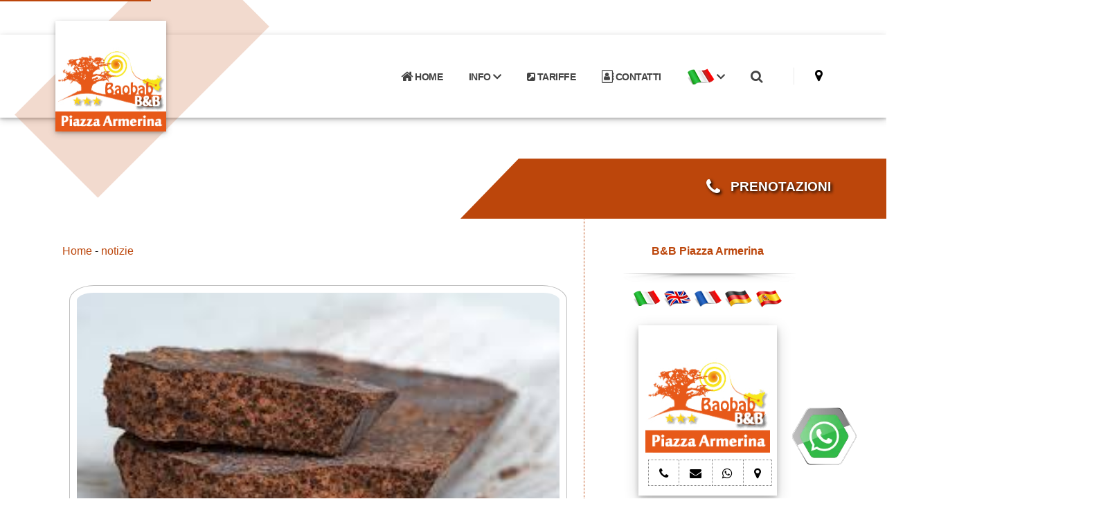

--- FILE ---
content_type: text/html; Charset=ISO-8859-1
request_url: https://www.bb-baobab.it/default.asp?page=notizie&id_dint=3567
body_size: 40801
content:
<!DOCTYPE html>


<!-- security -->


<html lang="it-IT" prefix="og: https://ogp.me/ns#">
<head>
<meta http-equiv="Content-Type" content="text/html;charset=UTF-8">
<title>AL chocoModica 2016 concerto Tributo a Pino Daniele Bed and Breakfast BAOBAB Piazza Armerina </title>
<meta name="description" content="AL chocoModica 2016 concerto Tributo a Pino Daniele Bed and Breakfast BAOBAB Piazza Armerina ">
<meta property="og:title" content="AL chocoModica 2016 concerto Tributo a Pino Daniele Bed and Breakfast BAOBAB Piazza Armerina">
<meta property="og:type" content="website">
<meta property="og:url" content="https://www.bb-baobab.it/default.asp?page=notizie&id_dint=3567">
<meta property="og:image" content="http://servizi.koinext.it/imgs_dintorni/notizie/notizie_baobab_7676.jpg">
<meta property="og:site_name" content="https://www.bb-baobab.it">
<meta property="og:description" content="AL chocoModica 2016 concerto Tributo a Pino Daniele Bed and Breakfast BAOBAB Piazza Armerina by Bed and Breakfast BAOBAB Piazza Armerina">
<link rel="canonical" href="https://www.bb-baobab.it/default.asp?page=notizie&id_dint=3567">
<meta name="keywords" content="al chocomodica 2016 concerto tributo a pino daniele bed and breakfast baobab piazza armerina,Bed and Breakfast Piazza Armerina ENNA Piazza Armerina">
  <script type="application/ld+json">
  {
    "@context": "https://schema.org",
    "@type": "Organization",
    "name": "Bed and Breakfast BAOBAB",
    "url": "https://www.bb-baobab.it/default.asp?page=notizie&id_dint=3567",
    "logo": "https://static.koinext.it/Fotohtl/baobabanagrafica.jpg",
    "contactPoint": {
      "@type": "ContactPoint",
      "telephone": "333 4761382",
      "contactType": "Servizio clienti"
		}
	}
</script>
<meta name="author" content="Bed and Breakfast BAOBAB, Piazza Armerina">
<meta name="designer" content="Koinext all-in-one, piattaforma multicanale ">
<meta name="copyright" content="www.koinext.it">
<meta name ="generator" content="Koinext SaaS">
<meta name="owner" content="Bed and Breakfast BAOBAB, Piazza Armerina">
<meta name="Robots" content="index,follow">

	<!-- highslide -->
	<script type="text/javascript" src="https://cdn.koinext.it/siti.koinext.it/util/HS/highslide/highslide-full.js"></script>
	<link rel="stylesheet" type="text/css" href="https://cdn.koinext.it/siti.koinext.it/util/HS/highslide/highslide.css">
	<script type="text/javascript">
	hs.graphicsDir = "https://cdn.koinext.it/siti.koinext.it/util/HS/highslide/graphics/"
	</script>
	
<link rel="icon" type="image/png" href="https://siti.koinext.it/favicon/any_favicon/favicon-96x96.png" sizes="96x96" />
<link rel="icon" type="image/svg+xml" href="https://siti.koinext.it/favicon/any_favicon/favicon.svg" />
<link rel="shortcut icon" href="https://siti.koinext.it/favicon/any_favicon/favicon.ico" />
<link rel="apple-touch-icon" sizes="180x180" href="https://siti.koinext.it/favicon/any_favicon/apple-touch-icon.png" />
<link rel="manifest" href="https://cdn.koinext.it/koinext/favicon/manifest.json">
 
  	   
       <link rel="stylesheet" href="https://servizi.koinext.it/themes_koinext/knx_2024/NEW_koinext_style_base.css">
       
<!-- CSS global -->
<style>
.icon-button {
  display: inline-flex;
  align-items: center;
  gap: 8px; /* Spazio tra icona e testo */
  padding: 10px 20px;
  background-color: #007bff;
  color: white;
  border: none;
  border-radius: 5px;
  cursor: pointer;
  font-family: Arial, sans-serif;
}
.icon-button:hover {
  background-color: #0056b3;
}
</style>


	   
	   <meta name="viewport" content="width=device-width, initial-scale=1, minimum-scale=1.0, shrink-to-fit=no">

		<link rel="stylesheet" href="https://servizi.koinext.it/themes_koinext/knx_2024/bootstrap.min.css">
		<link rel="stylesheet" href="https://servizi.koinext.it/themes_koinext/knx_2024/animate.compat.css">
		<link rel="stylesheet" href="https://servizi.koinext.it/themes_koinext/knx_2024/theme.css">
		<link rel="stylesheet" href="https://servizi.koinext.it/themes_koinext/knx_2025/theme-elements.css">
		<link rel="stylesheet" href="https://servizi.koinext.it/themes_koinext/knx_2024/demo-construction.css">	 
			 		
		<style>
::selection {
	color: #FFF;
	background: #bc460b;
}

:root {
	--primary: #bc460b;
	--secondary: #ddc700;
	--tertiary: #3A596B;
	--quaternary: #bc460b;
}

a {
	color: #bc460b;
}

a:hover {
	color: #0d20a4;
}

a:focus {
	color: #0d20a4;
}

a:active {
	color: #091674;
}

html .text-color-primary,
html .text-primary {
	color: #bc460b !important;
}

html .text-color-hover-primary:hover,
html .text-hover-primary:hover {
	color: #bc460b !important;
}

html .text-color-secondary,
html .text-secondary {
	color: #ddc700 !important;
}

html .text-color-hover-secondary:hover,
html .text-hover-secondary:hover {
	color: #ddc700 !important;
}

html .text-color-tertiary,
html .text-tertiary {
	color: #3A596B !important;
}

html .text-color-hover-tertiary:hover,
html .text-hover-tertiary:hover {
	color: #3A596B !important;
}

html .text-color-quaternary,
html .text-quaternary {
	color: #bc460b !important;
}

html .text-color-hover-quaternary:hover,
html .text-hover-quaternary:hover {
	color: #bc460b !important;
}

html .text-color-dark,
html .text-dark {
	color: #bc460b !important;
}

html .text-color-hover-dark:hover,
html .text-hover-dark:hover {
	color: #bc460b !important;
}

html .text-color-light,
html .text-light {
	color: #FFF !important;
}

html .text-color-hover-light:hover,
html .text-hover-light:hover {
	color: #FFF !important;
}

html .svg-fill-color-primary {
	fill: #bc460b !important;
}

html .svg-fill-color-primary svg path,
html .svg-fill-color-primary svg rect,
html .svg-fill-color-primary svg line,
html .svg-fill-color-primary svg polyline,
html .svg-fill-color-primary svg polygon {
	fill: #bc460b !important;
}

html .svg-fill-color-hover-primary:hover {
	fill: #bc460b !important;
}

html .svg-fill-color-hover-primary svg:hover path,
html .svg-fill-color-hover-primary svg:hover rect,
html .svg-fill-color-hover-primary svg:hover line,
html .svg-fill-color-hover-primary svg:hover polyline,
html .svg-fill-color-hover-primary svg:hover polygon {
	fill: #bc460b !important;
}

html .svg-stroke-color-primary {
	stroke: #bc460b !important;
}

html .svg-stroke-color-primary svg path,
html .svg-stroke-color-primary svg rect,
html .svg-stroke-color-primary svg line,
html .svg-stroke-color-primary svg polyline,
html .svg-stroke-color-primary svg polygon {
	stroke: #bc460b !important;
}

html .svg-stroke-color-hover-primary:hover {
	stroke: #bc460b !important;
}

html .svg-stroke-color-hover-primary svg:hover path,
html .svg-stroke-color-hover-primary svg:hover rect,
html .svg-stroke-color-hover-primary svg:hover line,
html .svg-stroke-color-hover-primary svg:hover polyline,
html .svg-stroke-color-hover-primary svg:hover polygon {
	stroke: #bc460b !important;
}

html .svg-fill-color-secondary {
	fill: #ddc700 !important;
}

html .svg-fill-color-secondary svg path,
html .svg-fill-color-secondary svg rect,
html .svg-fill-color-secondary svg line,
html .svg-fill-color-secondary svg polyline,
html .svg-fill-color-secondary svg polygon {
	fill: #ddc700 !important;
}

html .svg-fill-color-hover-secondary:hover {
	fill: #ddc700 !important;
}

html .svg-fill-color-hover-secondary svg:hover path,
html .svg-fill-color-hover-secondary svg:hover rect,
html .svg-fill-color-hover-secondary svg:hover line,
html .svg-fill-color-hover-secondary svg:hover polyline,
html .svg-fill-color-hover-secondary svg:hover polygon {
	fill: #ddc700 !important;
}

html .svg-stroke-color-secondary {
	stroke: #ddc700 !important;
}

html .svg-stroke-color-secondary svg path,
html .svg-stroke-color-secondary svg rect,
html .svg-stroke-color-secondary svg line,
html .svg-stroke-color-secondary svg polyline,
html .svg-stroke-color-secondary svg polygon {
	stroke: #ddc700 !important;
}

html .svg-stroke-color-hover-secondary:hover {
	stroke: #ddc700 !important;
}

html .svg-stroke-color-hover-secondary svg:hover path,
html .svg-stroke-color-hover-secondary svg:hover rect,
html .svg-stroke-color-hover-secondary svg:hover line,
html .svg-stroke-color-hover-secondary svg:hover polyline,
html .svg-stroke-color-hover-secondary svg:hover polygon {
	stroke: #ddc700 !important;
}

html .svg-fill-color-tertiary {
	fill: #3A596B !important;
}

html .svg-fill-color-tertiary svg path,
html .svg-fill-color-tertiary svg rect,
html .svg-fill-color-tertiary svg line,
html .svg-fill-color-tertiary svg polyline,
html .svg-fill-color-tertiary svg polygon {
	fill: #3A596B !important;
}

html .svg-fill-color-hover-tertiary:hover {
	fill: #3A596B !important;
}

html .svg-fill-color-hover-tertiary svg:hover path,
html .svg-fill-color-hover-tertiary svg:hover rect,
html .svg-fill-color-hover-tertiary svg:hover line,
html .svg-fill-color-hover-tertiary svg:hover polyline,
html .svg-fill-color-hover-tertiary svg:hover polygon {
	fill: #3A596B !important;
}

html .svg-stroke-color-tertiary {
	stroke: #3A596B !important;
}

html .svg-stroke-color-tertiary svg path,
html .svg-stroke-color-tertiary svg rect,
html .svg-stroke-color-tertiary svg line,
html .svg-stroke-color-tertiary svg polyline,
html .svg-stroke-color-tertiary svg polygon {
	stroke: #3A596B !important;
}

html .svg-stroke-color-hover-tertiary:hover {
	stroke: #3A596B !important;
}

html .svg-stroke-color-hover-tertiary svg:hover path,
html .svg-stroke-color-hover-tertiary svg:hover rect,
html .svg-stroke-color-hover-tertiary svg:hover line,
html .svg-stroke-color-hover-tertiary svg:hover polyline,
html .svg-stroke-color-hover-tertiary svg:hover polygon {
	stroke: #3A596B !important;
}

html .svg-fill-color-quaternary {
	fill: #bc460b !important;
}

html .svg-fill-color-quaternary svg path,
html .svg-fill-color-quaternary svg rect,
html .svg-fill-color-quaternary svg line,
html .svg-fill-color-quaternary svg polyline,
html .svg-fill-color-quaternary svg polygon {
	fill: #bc460b !important;
}

html .svg-fill-color-hover-quaternary:hover {
	fill: #bc460b !important;
}

html .svg-fill-color-hover-quaternary svg:hover path,
html .svg-fill-color-hover-quaternary svg:hover rect,
html .svg-fill-color-hover-quaternary svg:hover line,
html .svg-fill-color-hover-quaternary svg:hover polyline,
html .svg-fill-color-hover-quaternary svg:hover polygon {
	fill: #bc460b !important;
}

html .svg-stroke-color-quaternary {
	stroke: #bc460b !important;
}

html .svg-stroke-color-quaternary svg path,
html .svg-stroke-color-quaternary svg rect,
html .svg-stroke-color-quaternary svg line,
html .svg-stroke-color-quaternary svg polyline,
html .svg-stroke-color-quaternary svg polygon {
	stroke: #bc460b !important;
}

html .svg-stroke-color-hover-quaternary:hover {
	stroke: #bc460b !important;
}

html .svg-stroke-color-hover-quaternary svg:hover path,
html .svg-stroke-color-hover-quaternary svg:hover rect,
html .svg-stroke-color-hover-quaternary svg:hover line,
html .svg-stroke-color-hover-quaternary svg:hover polyline,
html .svg-stroke-color-hover-quaternary svg:hover polygon {
	stroke: #bc460b !important;
}

html .svg-fill-color-dark {
	fill: #bc460b !important;
}

html .svg-fill-color-dark svg path,
html .svg-fill-color-dark svg rect,
html .svg-fill-color-dark svg line,
html .svg-fill-color-dark svg polyline,
html .svg-fill-color-dark svg polygon {
	fill: #bc460b !important;
}

html .svg-fill-color-hover-dark:hover {
	fill: #bc460b !important;
}

html .svg-fill-color-hover-dark svg:hover path,
html .svg-fill-color-hover-dark svg:hover rect,
html .svg-fill-color-hover-dark svg:hover line,
html .svg-fill-color-hover-dark svg:hover polyline,
html .svg-fill-color-hover-dark svg:hover polygon {
	fill: #bc460b !important;
}

html .svg-stroke-color-dark {
	stroke: #bc460b !important;
}

html .svg-stroke-color-dark svg path,
html .svg-stroke-color-dark svg rect,
html .svg-stroke-color-dark svg line,
html .svg-stroke-color-dark svg polyline,
html .svg-stroke-color-dark svg polygon {
	stroke: #bc460b !important;
}

html .svg-stroke-color-hover-dark:hover {
	stroke: #bc460b !important;
}

html .svg-stroke-color-hover-dark svg:hover path,
html .svg-stroke-color-hover-dark svg:hover rect,
html .svg-stroke-color-hover-dark svg:hover line,
html .svg-stroke-color-hover-dark svg:hover polyline,
html .svg-stroke-color-hover-dark svg:hover polygon {
	stroke: #bc460b !important;
}

html .svg-fill-color-light {
	fill: #FFF !important;
}

html .svg-fill-color-light svg path,
html .svg-fill-color-light svg rect,
html .svg-fill-color-light svg line,
html .svg-fill-color-light svg polyline,
html .svg-fill-color-light svg polygon {
	fill: #FFF !important;
}

html .svg-fill-color-hover-light:hover {
	fill: #FFF !important;
}

html .svg-fill-color-hover-light svg:hover path,
html .svg-fill-color-hover-light svg:hover rect,
html .svg-fill-color-hover-light svg:hover line,
html .svg-fill-color-hover-light svg:hover polyline,
html .svg-fill-color-hover-light svg:hover polygon {
	fill: #FFF !important;
}

html .svg-stroke-color-light {
	stroke: #FFF !important;
}

html .svg-stroke-color-light svg path,
html .svg-stroke-color-light svg rect,
html .svg-stroke-color-light svg line,
html .svg-stroke-color-light svg polyline,
html .svg-stroke-color-light svg polygon {
	stroke: #FFF !important;
}

html .svg-stroke-color-hover-light:hover {
	stroke: #FFF !important;
}

html .svg-stroke-color-hover-light svg:hover path,
html .svg-stroke-color-hover-light svg:hover rect,
html .svg-stroke-color-hover-light svg:hover line,
html .svg-stroke-color-hover-light svg:hover polyline,
html .svg-stroke-color-hover-light svg:hover polygon {
	stroke: #FFF !important;
}

.svg-animation-effect-1-hover:hover svg path,
.svg-animation-effect-1-hover:hover svg polygon,
.svg-animation-effect-1-hover:hover svg polyline,
.svg-animation-effect-1-hover:hover svg rect {
	stroke: #bc460b;
}

.svg-animation-effect-1-hover.svg-animation-effect-1-hover-primary:hover svg path,
.svg-animation-effect-1-hover.svg-animation-effect-1-hover-primary:hover svg polygon,
.svg-animation-effect-1-hover.svg-animation-effect-1-hover-primary:hover svg polyline,
.svg-animation-effect-1-hover.svg-animation-effect-1-hover-primary:hover svg rect {
	stroke: #bc460b;
}

.svg-animation-effect-1-hover.svg-animation-effect-1-hover-secondary:hover svg path,
.svg-animation-effect-1-hover.svg-animation-effect-1-hover-secondary:hover svg polygon,
.svg-animation-effect-1-hover.svg-animation-effect-1-hover-secondary:hover svg polyline,
.svg-animation-effect-1-hover.svg-animation-effect-1-hover-secondary:hover svg rect {
	stroke: #ddc700;
}

.svg-animation-effect-1-hover.svg-animation-effect-1-hover-tertiary:hover svg path,
.svg-animation-effect-1-hover.svg-animation-effect-1-hover-tertiary:hover svg polygon,
.svg-animation-effect-1-hover.svg-animation-effect-1-hover-tertiary:hover svg polyline,
.svg-animation-effect-1-hover.svg-animation-effect-1-hover-tertiary:hover svg rect {
	stroke: #3A596B;
}

.svg-animation-effect-1-hover.svg-animation-effect-1-hover-quaternary:hover svg path,
.svg-animation-effect-1-hover.svg-animation-effect-1-hover-quaternary:hover svg polygon,
.svg-animation-effect-1-hover.svg-animation-effect-1-hover-quaternary:hover svg polyline,
.svg-animation-effect-1-hover.svg-animation-effect-1-hover-quaternary:hover svg rect {
	stroke: #bc460b;
}

.svg-animation-effect-1-hover.svg-animation-effect-1-hover-dark:hover svg path,
.svg-animation-effect-1-hover.svg-animation-effect-1-hover-dark:hover svg polygon,
.svg-animation-effect-1-hover.svg-animation-effect-1-hover-dark:hover svg polyline,
.svg-animation-effect-1-hover.svg-animation-effect-1-hover-dark:hover svg rect {
	stroke: #bc460b;
}

.svg-animation-effect-1-hover.svg-animation-effect-1-hover-light:hover svg path,
.svg-animation-effect-1-hover.svg-animation-effect-1-hover-light:hover svg polygon,
.svg-animation-effect-1-hover.svg-animation-effect-1-hover-light:hover svg polyline,
.svg-animation-effect-1-hover.svg-animation-effect-1-hover-light:hover svg rect {
	stroke: #FFF;
}

.gradient-text-color {
	color: #bc460b;
	background: linear-gradient(to bottom right, #bc460b, #ddc700);
	background-image: linear-gradient(to right, #bc460b, #ddc700);
}

html .bg-color-primary,
html .bg-primary {
	background-color: #bc460b !important;
}

html .bg-color-hover-primary:hover,
html .bg-hover-primary:hover {
	background-color: #bc460b !important;
}

html .bg-color-after-primary:after {
	background-color: #bc460b !important;
}

html .bg-color-hover-after-primary:after:hover {
	background-color: #bc460b !important;
}

html .bg-color-before-primary:before {
	background-color: #bc460b !important;
}

html .bg-color-hover-before-primary:before:hover {
	background-color: #bc460b !important;
}

html .bg-color-secondary,
html .bg-secondary {
	background-color: #ddc700 !important;
}

html .bg-color-hover-secondary:hover,
html .bg-hover-secondary:hover {
	background-color: #ddc700 !important;
}

html .bg-color-after-secondary:after {
	background-color: #ddc700 !important;
}

html .bg-color-hover-after-secondary:after:hover {
	background-color: #ddc700 !important;
}

html .bg-color-before-secondary:before {
	background-color: #ddc700 !important;
}

html .bg-color-hover-before-secondary:before:hover {
	background-color: #ddc700 !important;
}

html .bg-color-tertiary,
html .bg-tertiary {
	background-color: #3A596B !important;
}

html .bg-color-hover-tertiary:hover,
html .bg-hover-tertiary:hover {
	background-color: #3A596B !important;
}

html .bg-color-after-tertiary:after {
	background-color: #3A596B !important;
}

html .bg-color-hover-after-tertiary:after:hover {
	background-color: #3A596B !important;
}

html .bg-color-before-tertiary:before {
	background-color: #3A596B !important;
}

html .bg-color-hover-before-tertiary:before:hover {
	background-color: #3A596B !important;
}

html .bg-color-quaternary,
html .bg-quaternary {
	background-color: #bc460b !important;
}

html .bg-color-hover-quaternary:hover,
html .bg-hover-quaternary:hover {
	background-color: #bc460b !important;
}

html .bg-color-after-quaternary:after {
	background-color: #bc460b !important;
}

html .bg-color-hover-after-quaternary:after:hover {
	background-color: #bc460b !important;
}

html .bg-color-before-quaternary:before {
	background-color: #bc460b !important;
}

html .bg-color-hover-before-quaternary:before:hover {
	background-color: #bc460b !important;
}

html .bg-color-dark,
html .bg-dark {
	background-color: #bc460b !important;
}

html .bg-color-hover-dark:hover,
html .bg-hover-dark:hover {
	background-color: #bc460b !important;
}

html .bg-color-after-dark:after {
	background-color: #bc460b !important;
}

html .bg-color-hover-after-dark:after:hover {
	background-color: #bc460b !important;
}

html .bg-color-before-dark:before {
	background-color: #bc460b !important;
}

html .bg-color-hover-before-dark:before:hover {
	background-color: #bc460b !important;
}

html .bg-color-light,
html .bg-light {
	background-color: #FFF !important;
}

html .bg-color-hover-light:hover,
html .bg-hover-light:hover {
	background-color: #FFF !important;
}

html .bg-color-after-light:after {
	background-color: #FFF !important;
}

html .bg-color-hover-after-light:after:hover {
	background-color: #FFF !important;
}

html .bg-color-before-light:before {
	background-color: #FFF !important;
}

html .bg-color-hover-before-light:before:hover {
	background-color: #FFF !important;
}

.bg-gradient {
	background-color: #bc460b !important;
	background-image: linear-gradient(to right, #bc460b 0%, #ddc700 100%) !important;
	filter: progid:DXImageTransform.Microsoft.gradient(startColorstr='#bc460b', endColorstr='#ddc700', GradientType=1);
}

.bg-gradient-to-top {
	background-color: #bc460b !important;
	background-image: linear-gradient(to top, #bc460b 0%, #ddc700 100%) !important;
	filter: progid:DXImageTransform.Microsoft.gradient(startColorstr='#bc460b', endColorstr='#ddc700', GradientType=1);
}

.bg-gradient-to-bottom {
	background-color: #bc460b !important;
	background-image: linear-gradient(to bottom, #bc460b 0%, #ddc700 100%) !important;
	filter: progid:DXImageTransform.Microsoft.gradient(startColorstr='#bc460b', endColorstr='#ddc700', GradientType=1);
}
/* Color Transition */
@keyframes colorTransition {
	0% {
		background-color: #bc460b;
	}

	33% {
		background-color: #ddc700;
	}

	66% {
		background-color: #3A596B;
	}

	100% {
		background-color: #bc460b;
	};
}

html .border-color-primary {
	border-color: #bc460b !important;
}

html .border-color-hover-primary:hover {
	border-color: #bc460b !important;
}

html .border-color-secondary {
	border-color: #ddc700 !important;
}

html .border-color-hover-secondary:hover {
	border-color: #ddc700 !important;
}

html .border-color-tertiary {
	border-color: #3A596B !important;
}

html .border-color-hover-tertiary:hover {
	border-color: #3A596B !important;
}

html .border-color-quaternary {
	border-color: #bc460b !important;
}

html .border-color-hover-quaternary:hover {
	border-color: #bc460b !important;
}

html .border-color-dark {
	border-color: #bc460b !important;
}

html .border-color-hover-dark:hover {
	border-color: #bc460b !important;
}

html .border-color-light {
	border-color: #FFF !important;
}

html .border-color-hover-light:hover {
	border-color: #FFF !important;
}

.alternative-font {
	color: #bc460b;
}

html .box-shadow-1-primary:before {
	box-shadow: 0 30px 90px #bc460b !important;
}

html .box-shadow-1-secondary:before {
	box-shadow: 0 30px 90px #ddc700 !important;
}

html .box-shadow-1-tertiary:before {
	box-shadow: 0 30px 90px #3A596B !important;
}

html .box-shadow-1-quaternary:before {
	box-shadow: 0 30px 90px #bc460b !important;
}

html .box-shadow-1-dark:before {
	box-shadow: 0 30px 90px #bc460b !important;
}

html .box-shadow-1-light:before {
	box-shadow: 0 30px 90px #FFF !important;
}

html .blockquote-primary {
	border-color: #bc460b !important;
}

html .blockquote-secondary {
	border-color: #ddc700 !important;
}

html .blockquote-tertiary {
	border-color: #3A596B !important;
}

html .blockquote-quaternary {
	border-color: #bc460b !important;
}

html .blockquote-dark {
	border-color: #bc460b !important;
}

html .blockquote-light {
	border-color: #FFF !important;
}

p.drop-caps:first-letter {
	color: #bc460b;
}

p.drop-caps.drop-caps-style-2:first-letter {
	background-color: #bc460b;
}

html .nav-color-primary nav > ul > li > a {
	color: #bc460b !important;
}

html .nav-color-primary:not(.header-nav-main-dropdown-arrow) nav > ul > li > a:before {
	background-color: #bc460b !important;
}

html .nav-color-primary:not(.header-nav-main-dropdown-arrow) nav > ul > li ul {
	border-top-color: #bc460b !important;
}

html .nav-color-secondary nav > ul > li > a {
	color: #ddc700 !important;
}

html .nav-color-secondary:not(.header-nav-main-dropdown-arrow) nav > ul > li > a:before {
	background-color: #ddc700 !important;
}

html .nav-color-secondary:not(.header-nav-main-dropdown-arrow) nav > ul > li ul {
	border-top-color: #ddc700 !important;
}

html .nav-color-tertiary nav > ul > li > a {
	color: #3A596B !important;
}

html .nav-color-tertiary:not(.header-nav-main-dropdown-arrow) nav > ul > li > a:before {
	background-color: #3A596B !important;
}

html .nav-color-tertiary:not(.header-nav-main-dropdown-arrow) nav > ul > li ul {
	border-top-color: #3A596B !important;
}

html .nav-color-quaternary nav > ul > li > a {
	color: #bc460b !important;
}

html .nav-color-quaternary:not(.header-nav-main-dropdown-arrow) nav > ul > li > a:before {
	background-color: #bc460b !important;
}

html .nav-color-quaternary:not(.header-nav-main-dropdown-arrow) nav > ul > li ul {
	border-top-color: #bc460b !important;
}

html .nav-color-dark nav > ul > li > a {
	color: #bc460b !important;
}

html .nav-color-dark:not(.header-nav-main-dropdown-arrow) nav > ul > li > a:before {
	background-color: #bc460b !important;
}

html .nav-color-dark:not(.header-nav-main-dropdown-arrow) nav > ul > li ul {
	border-top-color: #bc460b !important;
}

html .nav-color-light nav > ul > li > a {
	color: #FFF !important;
}

html .nav-color-light:not(.header-nav-main-dropdown-arrow) nav > ul > li > a:before {
	background-color: #FFF !important;
}

html .nav-color-light:not(.header-nav-main-dropdown-arrow) nav > ul > li ul {
	border-top-color: #FFF !important;
}

.nav-pills > li.active > a,
.nav-pills .nav-link.active {
	background-color: #bc460b;
}

.nav-pills > li.active > a:hover,
.nav-pills .nav-link.active:hover,
.nav-pills > li.active > a:focus,
.nav-pills .nav-link.active:focus {
	background-color: #bc460b;
}

.nav-active-style-1 > li > a:hover,
.nav-active-style-1 > li > a:focus,
.nav-active-style-1 > li > a.active {
	border-bottom-color: #bc460b;
}

html .nav-pills-primary a {
	color: #bc460b;
}

html .nav-pills-primary a:hover {
	color: #0d20a4;
}

html .nav-pills-primary a:focus {
	color: #0d20a4;
}

html .nav-pills-primary a:active {
	color: #091674;
}

html .nav-pills-primary .nav-link.active,
html .nav-pills-primary > li.active > a {
	background-color: #bc460b;
}

html .nav-pills-primary .nav-link.active:hover,
html .nav-pills-primary > li.active > a:hover,
html .nav-pills-primary .nav-link.active:focus,
html .nav-pills-primary > li.active > a:focus {
	background-color: #bc460b;
}

html .nav-pills-secondary a {
	color: #ddc700;
}

html .nav-pills-secondary a:hover {
	color: #f0b43e;
}

html .nav-pills-secondary a:focus {
	color: #f0b43e;
}

html .nav-pills-secondary a:active {
	color: #e8a112;
}

html .nav-pills-secondary .nav-link.active,
html .nav-pills-secondary > li.active > a {
	background-color: #ddc700;
}

html .nav-pills-secondary .nav-link.active:hover,
html .nav-pills-secondary > li.active > a:hover,
html .nav-pills-secondary .nav-link.active:focus,
html .nav-pills-secondary > li.active > a:focus {
	background-color: #ddc700;
}

html .nav-pills-tertiary a {
	color: #3A596B;
}

html .nav-pills-tertiary a:hover {
	color: #d6d6d6;
}

html .nav-pills-tertiary a:focus {
	color: #d6d6d6;
}

html .nav-pills-tertiary a:active {
	color: #bcbcbc;
}

html .nav-pills-tertiary .nav-link.active,
html .nav-pills-tertiary > li.active > a {
	background-color: #3A596B;
}

html .nav-pills-tertiary .nav-link.active:hover,
html .nav-pills-tertiary > li.active > a:hover,
html .nav-pills-tertiary .nav-link.active:focus,
html .nav-pills-tertiary > li.active > a:focus {
	background-color: #3A596B;
}

html .nav-pills-quaternary a {
	color: #ddc700;
}

html .nav-pills-quaternary a:hover {
	color: #0d20a4;
}

html .nav-pills-quaternary a:focus {
	color: #0d20a4;
}

html .nav-pills-quaternary a:active {
	color: #091674;
}

html .nav-pills-quaternary .nav-link.active,
html .nav-pills-quaternary > li.active > a {
	background-color: #ddc700;
}

html .nav-pills-quaternary .nav-link.active:hover,
html .nav-pills-quaternary > li.active > a:hover,
html .nav-pills-quaternary .nav-link.active:focus,
html .nav-pills-quaternary > li.active > a:focus {
	background-color: #ddc700;
}

html .nav-pills-dark a {
	color: #bc460b;
}

html .nav-pills-dark a:hover {
	color: #2c3237;
}

html .nav-pills-dark a:focus {
	color: #2c3237;
}

html .nav-pills-dark a:active {
	color: #16181b;
}

html .nav-pills-dark .nav-link.active,
html .nav-pills-dark > li.active > a {
	background-color: #bc460b;
}

html .nav-pills-dark .nav-link.active:hover,
html .nav-pills-dark > li.active > a:hover,
html .nav-pills-dark .nav-link.active:focus,
html .nav-pills-dark > li.active > a:focus {
	background-color: #bc460b;
}

html .nav-pills-light a {
	color: #FFF;
}

html .nav-pills-light a:hover {
	color: #ffffff;
}

html .nav-pills-light a:focus {
	color: #ffffff;
}

html .nav-pills-light a:active {
	color: #f2f2f2;
}

html .nav-pills-light .nav-link.active,
html .nav-pills-light > li.active > a {
	background-color: #FFF;
}

html .nav-pills-light .nav-link.active:hover,
html .nav-pills-light > li.active > a:hover,
html .nav-pills-light .nav-link.active:focus,
html .nav-pills-light > li.active > a:focus {
	background-color: #FFF;
}

.nav-link {
	color: #bc460b;
}

.nav-link:hover {
	color: #0d20a4;
}

.nav-link:focus {
	color: #0d20a4;
}

.nav-link:active {
	color: #091674;
}

.section-scroll-dots-navigation-colored > ul > li.active > a:before {
	background: #bc460b;
}

.sort-source-wrapper .nav > li.active > a {
	color: #bc460b;
}

.sort-source-wrapper .nav > li.active > a:hover,
.sort-source-wrapper .nav > li.active > a:focus {
	color: #bc460b;
}

.sort-source.sort-source-style-2 > li.active > a:after {
	border-top-color: #bc460b;
}

.sort-source.sort-source-style-3 > li.active > a {
	border-bottom-color: #bc460b !important;
	color: #bc460b !important;
}

html .badge-primary {
	background-color: #bc460b;
}

html .badge-secondary {
	background-color: #ddc700;
}

html .badge-tertiary {
	background-color: #3A596B;
}

html .badge-quaternary {
	background-color: #ddc700;
}

html .badge-dark {
	background-color: #bc460b;
}

html .badge-light {
	background-color: #FFF;
}

html .overlay-color-primary:not(.no-skin):before {
	background-color: #bc460b !important;
}

html .overlay-color-secondary:not(.no-skin):before {
	background-color: #ddc700 !important;
}

html .overlay-color-tertiary:not(.no-skin):before {
	background-color: #3A596B !important;
}

html .overlay-color-quaternary:not(.no-skin):before {
	background-color: #ddc700 !important;
}

html .overlay-color-dark:not(.no-skin):before {
	background-color: #bc460b !important;
}

html .overlay-color-light:not(.no-skin):before {
	background-color: #FFF !important;
}

.overlay-gradient:before {
	background-color: #3A596B !important;
	background-image: linear-gradient(to right, #3A596B 0%, #bc460b 100%) !important;
}

.btn-link {
	color: #bc460b;
}

.btn-link:hover {
	color: #0d20a4;
}

.btn-link:active {
	color: #091674;
}

html .btn-primary {
	background-color: #bc460b;
	border-color: #bc460b#bc460b #07125d;
	color: #FFF;
	--color: #bc460b;
	--hover: #0e22af;
	--disabled: #bc460b;
	--active: #081469;
}

html .btn-primary:hover,
html .btn-primary.hover {
	border-color: #0f24bb #0f24bb #bc460b;
	color: #FFF;
}

html .btn-primary:hover:not(.bg-transparent),
html .btn-primary.hover:not(.bg-transparent) {
	background-color: #0e22af;
}

html .btn-primary:focus,
html .btn-primary.focus {
	border-color: #07125d #07125d #04092d;
	color: #FFF;
	box-shadow: 0 0 0 3px rgba(11, 27, 140, 0.5);
}

html .btn-primary:focus:not(.bg-transparent),
html .btn-primary.focus:not(.bg-transparent) {
	background-color: #081469;
}

html .btn-primary.disabled,
html .btn-primary:disabled {
	border-color: #bc460b#bc460b #07125d;
}

html .btn-primary.disabled:not(.bg-transparent),
html .btn-primary:disabled:not(.bg-transparent) {
	background-color: #bc460b;
}

html .btn-primary:active,
html .btn-primary.active {
	border-color: #07125d #07125d #04092d !important;
}

html .btn-primary:active:not(.bg-transparent),
html .btn-primary.active:not(.bg-transparent) {
	background-color: #081469 !important;
	background-image: none !important;
}

html .btn-primary-scale-2 {
	background-color: #07125d;
	border-color: #07125d #07125d #04092d;
	color: #FFF;
}

html .btn-primary-scale-2:hover,
html .btn-primary-scale-2.hover {
	border-color: #bc460b#bc460b #07125d;
	color: #FFF;
}

html .btn-primary-scale-2:hover:not(.bg-transparent),
html .btn-primary-scale-2.hover:not(.bg-transparent) {
	background-color: #0a1980;
}

html .btn-primary-scale-2:focus,
html .btn-primary-scale-2.focus {
	border-color: #04092d #04092d #000000;
	color: #FFF;
	box-shadow: 0 0 0 3px rgba(7, 18, 93, 0.5);
}

html .btn-primary-scale-2:focus:not(.bg-transparent),
html .btn-primary-scale-2.focus:not(.bg-transparent) {
	background-color: #040b39;
}

html .btn-primary-scale-2.disabled,
html .btn-primary-scale-2:disabled {
	border-color: #07125d #07125d #04092d;
}

html .btn-primary-scale-2.disabled:not(.bg-transparent),
html .btn-primary-scale-2:disabled:not(.bg-transparent) {
	background-color: #07125d;
}

html .btn-primary-scale-2:active,
html .btn-primary-scale-2.active {
	border-color: #04092d #04092d #000000 !important;
}

html .btn-primary-scale-2:active:not(.bg-transparent),
html .btn-primary-scale-2.active:not(.bg-transparent) {
	background-color: #040b39 !important;
	background-image: none !important;
}

html .show > .btn-primary.dropdown-toggle,
html .show > .btn-primary-scale-2.dropdown-toggle {
	background-color: #081469 !important;
	background-image: none !important;
	border-color: #07125d #07125d #04092d !important;
}

html .btn-check:active + .btn-primary,
html .btn-check:checked + .btn-primary,
html .btn-check:focus + .btn-primary {
	background-color: #091674;
	border-color: #bc460b#bc460b #091674;
	color: #FFF;
}

html .btn-secondary {
	background-color: #ddc700;
	border-color: #ddc700#ddc700 #d19010;
	color: #525252;
	--color: #ddc700;
	--hover: #f1b949;
	--disabled: #ddc700;
	--active: #dc9811;
}

html .btn-secondary:hover,
html .btn-secondary.hover {
	border-color: #f2bd55 #f2bd55 #ddc700;
	color: #525252;
}

html .btn-secondary:hover:not(.bg-transparent),
html .btn-secondary.hover:not(.bg-transparent) {
	background-color: #f1b949;
}

html .btn-secondary:focus,
html .btn-secondary.focus {
	border-color: #d19010 #d19010 #a1700d;
	color: #525252;
	box-shadow: 0 0 0 3px rgba(238, 171, 38, 0.5);
}

html .btn-secondary:focus:not(.bg-transparent),
html .btn-secondary.focus:not(.bg-transparent) {
	background-color: #dc9811;
}

html .btn-secondary.disabled,
html .btn-secondary:disabled {
	border-color: #ddc700#ddc700 #d19010;
}

html .btn-secondary.disabled:not(.bg-transparent),
html .btn-secondary:disabled:not(.bg-transparent) {
	background-color: #ddc700;
}

html .btn-secondary:active,
html .btn-secondary.active {
	border-color: #d19010 #d19010 #a1700d !important;
}

html .btn-secondary:active:not(.bg-transparent),
html .btn-secondary.active:not(.bg-transparent) {
	background-color: #dc9811 !important;
	background-image: none !important;
}

html .btn-secondary-scale-2 {
	background-color: #d19010;
	border-color: #d19010 #d19010 #a1700d;
	color: #525252;
}

html .btn-secondary-scale-2:hover,
html .btn-secondary-scale-2.hover {
	border-color: #ddc700#ddc700 #d19010;
	color: #525252;
}

html .btn-secondary-scale-2:hover:not(.bg-transparent),
html .btn-secondary-scale-2.hover:not(.bg-transparent) {
	background-color: #eda61a;
}

html .btn-secondary-scale-2:focus,
html .btn-secondary-scale-2.focus {
	border-color: #a1700d #a1700d #724f09;
	color: #525252;
	box-shadow: 0 0 0 3px rgba(209, 144, 16, 0.5);
}

html .btn-secondary-scale-2:focus:not(.bg-transparent),
html .btn-secondary-scale-2.focus:not(.bg-transparent) {
	background-color: #ad780e;
}

html .btn-secondary-scale-2.disabled,
html .btn-secondary-scale-2:disabled {
	border-color: #d19010 #d19010 #a1700d;
}

html .btn-secondary-scale-2.disabled:not(.bg-transparent),
html .btn-secondary-scale-2:disabled:not(.bg-transparent) {
	background-color: #d19010;
}

html .btn-secondary-scale-2:active,
html .btn-secondary-scale-2.active {
	border-color: #a1700d #a1700d #724f09 !important;
}

html .btn-secondary-scale-2:active:not(.bg-transparent),
html .btn-secondary-scale-2.active:not(.bg-transparent) {
	background-color: #ad780e !important;
	background-image: none !important;
}

html .show > .btn-secondary.dropdown-toggle,
html .show > .btn-secondary-scale-2.dropdown-toggle {
	background-color: #dc9811 !important;
	background-image: none !important;
	border-color: #d19010 #d19010 #a1700d !important;
}

html .btn-check:active + .btn-secondary,
html .btn-check:checked + .btn-secondary,
html .btn-check:focus + .btn-secondary {
	background-color: #e8a112;
	border-color: #ddc700#ddc700 #e8a112;
	color: #525252;
}

html .btn-tertiary {
	background-color: #3A596B;
	border-color: #3A596B#3A596B #b0b0b0;
	color: #525252;
	--color: #3A596B;
	--hover: #dcdcdc;
	--disabled: #3A596B;
	--active: #b6b6b6;
}

html .btn-tertiary:hover,
html .btn-tertiary.hover {
	border-color: #e3e3e3 #e3e3e3 #3A596B;
	color: #525252;
}

html .btn-tertiary:hover:not(.bg-transparent),
html .btn-tertiary.hover:not(.bg-transparent) {
	background-color: #dcdcdc;
}

html .btn-tertiary:focus,
html .btn-tertiary.focus {
	border-color: #b0b0b0 #b0b0b0 #969696;
	color: #525252;
	box-shadow: 0 0 0 3px rgba(201, 201, 201, 0.5);
}

html .btn-tertiary:focus:not(.bg-transparent),
html .btn-tertiary.focus:not(.bg-transparent) {
	background-color: #b6b6b6;
}

html .btn-tertiary.disabled,
html .btn-tertiary:disabled {
	border-color: #3A596B#3A596B #b0b0b0;
}

html .btn-tertiary.disabled:not(.bg-transparent),
html .btn-tertiary:disabled:not(.bg-transparent) {
	background-color: #3A596B;
}

html .btn-tertiary:active,
html .btn-tertiary.active {
	border-color: #b0b0b0 #b0b0b0 #969696 !important;
}

html .btn-tertiary:active:not(.bg-transparent),
html .btn-tertiary.active:not(.bg-transparent) {
	background-color: #b6b6b6 !important;
	background-image: none !important;
}

html .btn-tertiary-scale-2 {
	background-color: #b0b0b0;
	border-color: #b0b0b0 #b0b0b0 #969696;
	color: #525252;
}

html .btn-tertiary-scale-2:hover,
html .btn-tertiary-scale-2.hover {
	border-color: #3A596B#3A596B #b0b0b0;
	color: #525252;
}

html .btn-tertiary-scale-2:hover:not(.bg-transparent),
html .btn-tertiary-scale-2.hover:not(.bg-transparent) {
	background-color: #c3c3c3;
}

html .btn-tertiary-scale-2:focus,
html .btn-tertiary-scale-2.focus {
	border-color: #969696 #969696 #7d7d7d;
	color: #525252;
	box-shadow: 0 0 0 3px rgba(176, 176, 176, 0.5);
}

html .btn-tertiary-scale-2:focus:not(.bg-transparent),
html .btn-tertiary-scale-2.focus:not(.bg-transparent) {
	background-color: #9c9c9c;
}

html .btn-tertiary-scale-2.disabled,
html .btn-tertiary-scale-2:disabled {
	border-color: #b0b0b0 #b0b0b0 #969696;
}

html .btn-tertiary-scale-2.disabled:not(.bg-transparent),
html .btn-tertiary-scale-2:disabled:not(.bg-transparent) {
	background-color: #b0b0b0;
}

html .btn-tertiary-scale-2:active,
html .btn-tertiary-scale-2.active {
	border-color: #969696 #969696 #7d7d7d !important;
}

html .btn-tertiary-scale-2:active:not(.bg-transparent),
html .btn-tertiary-scale-2.active:not(.bg-transparent) {
	background-color: #9c9c9c !important;
	background-image: none !important;
}

html .show > .btn-tertiary.dropdown-toggle,
html .show > .btn-tertiary-scale-2.dropdown-toggle {
	background-color: #b6b6b6 !important;
	background-image: none !important;
	border-color: #b0b0b0 #b0b0b0 #969696 !important;
}

html .btn-check:active + .btn-tertiary,
html .btn-check:checked + .btn-tertiary,
html .btn-check:focus + .btn-tertiary {
	background-color: #bcbcbc;
	border-color: #3A596B#3A596B #bcbcbc;
	color: #525252;
}

html .btn-quaternary {
	background-color: #bc460b;
	border-color: #bc460b#bc460b #07125d;
	color: #FFF;
	--color: #bc460b;
	--hover: #0e22af;
	--disabled: #bc460b;
	--active: #081469;
}

html .btn-quaternary:hover,
html .btn-quaternary.hover {
	border-color: #0f24bb #0f24bb #bc460b;
	color: #FFF;
}

html .btn-quaternary:hover:not(.bg-transparent),
html .btn-quaternary.hover:not(.bg-transparent) {
	background-color: #0e22af;
}

html .btn-quaternary:focus,
html .btn-quaternary.focus {
	border-color: #07125d #07125d #04092d;
	color: #FFF;
	box-shadow: 0 0 0 3px rgba(11, 27, 140, 0.5);
}

html .btn-quaternary:focus:not(.bg-transparent),
html .btn-quaternary.focus:not(.bg-transparent) {
	background-color: #081469;
}

html .btn-quaternary.disabled,
html .btn-quaternary:disabled {
	border-color: #bc460b#bc460b #07125d;
}

html .btn-quaternary.disabled:not(.bg-transparent),
html .btn-quaternary:disabled:not(.bg-transparent) {
	background-color: #bc460b;
}

html .btn-quaternary:active,
html .btn-quaternary.active {
	border-color: #07125d #07125d #04092d !important;
}

html .btn-quaternary:active:not(.bg-transparent),
html .btn-quaternary.active:not(.bg-transparent) {
	background-color: #081469 !important;
	background-image: none !important;
}

html .btn-quaternary-scale-2 {
	background-color: #07125d;
	border-color: #07125d #07125d #04092d;
	color: #FFF;
}

html .btn-quaternary-scale-2:hover,
html .btn-quaternary-scale-2.hover {
	border-color: #bc460b#bc460b #07125d;
	color: #FFF;
}

html .btn-quaternary-scale-2:hover:not(.bg-transparent),
html .btn-quaternary-scale-2.hover:not(.bg-transparent) {
	background-color: #0a1980;
}

html .btn-quaternary-scale-2:focus,
html .btn-quaternary-scale-2.focus {
	border-color: #04092d #04092d #000000;
	color: #FFF;
	box-shadow: 0 0 0 3px rgba(7, 18, 93, 0.5);
}

html .btn-quaternary-scale-2:focus:not(.bg-transparent),
html .btn-quaternary-scale-2.focus:not(.bg-transparent) {
	background-color: #040b39;
}

html .btn-quaternary-scale-2.disabled,
html .btn-quaternary-scale-2:disabled {
	border-color: #07125d #07125d #04092d;
}

html .btn-quaternary-scale-2.disabled:not(.bg-transparent),
html .btn-quaternary-scale-2:disabled:not(.bg-transparent) {
	background-color: #07125d;
}

html .btn-quaternary-scale-2:active,
html .btn-quaternary-scale-2.active {
	border-color: #04092d #04092d #000000 !important;
}

html .btn-quaternary-scale-2:active:not(.bg-transparent),
html .btn-quaternary-scale-2.active:not(.bg-transparent) {
	background-color: #040b39 !important;
	background-image: none !important;
}

html .show > .btn-quaternary.dropdown-toggle,
html .show > .btn-quaternary-scale-2.dropdown-toggle {
	background-color: #081469 !important;
	background-image: none !important;
	border-color: #07125d #07125d #04092d !important;
}

html .btn-check:active + .btn-quaternary,
html .btn-check:checked + .btn-quaternary,
html .btn-check:focus + .btn-quaternary {
	background-color: #091674;
	border-color: #bc460b#bc460b #091674;
	color: #FFF;
}

html .btn-dark {
	background-color: #bc460b;
	border-color: #bc460b#bc460b #0a0c0d;
	color: #FFF;
	--color: #bc460b;
	--hover: #32383e;
	--disabled: #bc460b;
	--active: #101214;
}

html .btn-dark:hover,
html .btn-dark.hover {
	border-color: #383f45 #383f45 #bc460b;
	color: #FFF;
}

html .btn-dark:hover:not(.bg-transparent),
html .btn-dark.hover:not(.bg-transparent) {
	background-color: #32383e;
}

html .btn-dark:focus,
html .btn-dark.focus {
	border-color: #0a0c0d #0a0c0d #000000;
	color: #FFF;
	box-shadow: 0 0 0 3px rgba(33, 37, 41, 0.5);
}

html .btn-dark:focus:not(.bg-transparent),
html .btn-dark.focus:not(.bg-transparent) {
	background-color: #101214;
}

html .btn-dark.disabled,
html .btn-dark:disabled {
	border-color: #bc460b#bc460b #0a0c0d;
}

html .btn-dark.disabled:not(.bg-transparent),
html .btn-dark:disabled:not(.bg-transparent) {
	background-color: #bc460b;
}

html .btn-dark:active,
html .btn-dark.active {
	border-color: #0a0c0d #0a0c0d #000000 !important;
}

html .btn-dark:active:not(.bg-transparent),
html .btn-dark.active:not(.bg-transparent) {
	background-color: #101214 !important;
	background-image: none !important;
}

html .btn-dark-scale-2 {
	background-color: #0a0c0d;
	border-color: #0a0c0d #0a0c0d #000000;
	color: #FFF;
}

html .btn-dark-scale-2:hover,
html .btn-dark-scale-2.hover {
	border-color: #bc460b#bc460b #0a0c0d;
	color: #FFF;
}

html .btn-dark-scale-2:hover:not(.bg-transparent),
html .btn-dark-scale-2.hover:not(.bg-transparent) {
	background-color: #1b1f22;
}

html .btn-dark-scale-2:focus,
html .btn-dark-scale-2.focus {
	border-color: #000000 #000000 #000000;
	color: #FFF;
	box-shadow: 0 0 0 3px rgba(10, 11, 13, 0.5);
}

html .btn-dark-scale-2:focus:not(.bg-transparent),
html .btn-dark-scale-2.focus:not(.bg-transparent) {
	background-color: #000000;
}

html .btn-dark-scale-2.disabled,
html .btn-dark-scale-2:disabled {
	border-color: #0a0c0d #0a0c0d #000000;
}

html .btn-dark-scale-2.disabled:not(.bg-transparent),
html .btn-dark-scale-2:disabled:not(.bg-transparent) {
	background-color: #0a0c0d;
}

html .btn-dark-scale-2:active,
html .btn-dark-scale-2.active {
	border-color: #000000 #000000 #000000 !important;
}

html .btn-dark-scale-2:active:not(.bg-transparent),
html .btn-dark-scale-2.active:not(.bg-transparent) {
	background-color: #000000 !important;
	background-image: none !important;
}

html .show > .btn-dark.dropdown-toggle,
html .show > .btn-dark-scale-2.dropdown-toggle {
	background-color: #101214 !important;
	background-image: none !important;
	border-color: #0a0c0d #0a0c0d #000000 !important;
}

html .btn-check:active + .btn-dark,
html .btn-check:checked + .btn-dark,
html .btn-check:focus + .btn-dark {
	background-color: #16181b;
	border-color: #bc460b#bc460b #16181b;
	color: #FFF;
}

html .btn-light {
	background-color: #FFF;
	border-color: #FFF #FFF #e6e6e6;
	color: #525252;
	--color: #FFF;
	--hover: #ffffff;
	--disabled: #FFF;
	--active: #ececec;
}

html .btn-light:hover,
html .btn-light.hover {
	border-color: #ffffff #ffffff #FFF;
	color: #525252;
}

html .btn-light:hover:not(.bg-transparent),
html .btn-light.hover:not(.bg-transparent) {
	background-color: #ffffff;
}

html .btn-light:focus,
html .btn-light.focus {
	border-color: #e6e6e6 #e6e6e6 #cccccc;
	color: #525252;
	box-shadow: 0 0 0 3px rgba(255, 255, 255, 0.5);
}

html .btn-light:focus:not(.bg-transparent),
html .btn-light.focus:not(.bg-transparent) {
	background-color: #ececec;
}

html .btn-light.disabled,
html .btn-light:disabled {
	border-color: #FFF #FFF #e6e6e6;
}

html .btn-light.disabled:not(.bg-transparent),
html .btn-light:disabled:not(.bg-transparent) {
	background-color: #FFF;
}

html .btn-light:active,
html .btn-light.active {
	border-color: #e6e6e6 #e6e6e6 #cccccc !important;
}

html .btn-light:active:not(.bg-transparent),
html .btn-light.active:not(.bg-transparent) {
	background-color: #ececec !important;
	background-image: none !important;
}

html .btn-light-scale-2 {
	background-color: #e6e6e6;
	border-color: #e6e6e6 #e6e6e6 #cccccc;
	color: #525252;
}

html .btn-light-scale-2:hover,
html .btn-light-scale-2.hover {
	border-color: #ffffff #ffffff #e6e6e6;
	color: #525252;
}

html .btn-light-scale-2:hover:not(.bg-transparent),
html .btn-light-scale-2.hover:not(.bg-transparent) {
	background-color: #f9f9f9;
}

html .btn-light-scale-2:focus,
html .btn-light-scale-2.focus {
	border-color: #cccccc #cccccc #b3b3b3;
	color: #525252;
	box-shadow: 0 0 0 3px rgba(230, 230, 230, 0.5);
}

html .btn-light-scale-2:focus:not(.bg-transparent),
html .btn-light-scale-2.focus:not(.bg-transparent) {
	background-color: #d2d2d2;
}

html .btn-light-scale-2.disabled,
html .btn-light-scale-2:disabled {
	border-color: #e6e6e6 #e6e6e6 #cccccc;
}

html .btn-light-scale-2.disabled:not(.bg-transparent),
html .btn-light-scale-2:disabled:not(.bg-transparent) {
	background-color: #e6e6e6;
}

html .btn-light-scale-2:active,
html .btn-light-scale-2.active {
	border-color: #cccccc #cccccc #b3b3b3 !important;
}

html .btn-light-scale-2:active:not(.bg-transparent),
html .btn-light-scale-2.active:not(.bg-transparent) {
	background-color: #d2d2d2 !important;
	background-image: none !important;
}

html .show > .btn-light.dropdown-toggle,
html .show > .btn-light-scale-2.dropdown-toggle {
	background-color: #ececec !important;
	background-image: none !important;
	border-color: #e6e6e6 #e6e6e6 #cccccc !important;
}

html .btn-check:active + .btn-light,
html .btn-check:checked + .btn-light,
html .btn-check:focus + .btn-light {
	background-color: #f2f2f2;
	border-color: #FFF #FFF #f2f2f2;
	color: #525252;
}

html .btn-outline.btn-primary {
	color: #bc460b;
	background-color: transparent;
	background-image: none;
	border-color: #bc460b;
}

html .btn-outline.btn-primary:hover,
html .btn-outline.btn-primary.hover {
	color: #FFF;
	background-color: #bc460b;
	border-color: #bc460b;
}

html .btn-outline.btn-primary:focus,
html .btn-outline.btn-primary.focus {
	box-shadow: 0 0 0 3px rgba(11, 27, 140, 0.5);
}

html .btn-outline.btn-primary.disabled,
html .btn-outline.btn-primary:disabled {
	color: #bc460b;
	background-color: transparent;
}

html .btn-outline.btn-primary:active,
html .btn-outline.btn-primary.active {
	color: #FFF !important;
	background-color: #bc460b !important;
	border-color: #bc460b !important;
}

html .show > .btn-outline.btn-primary.dropdown-toggle {
	color: #FFF !important;
	background-color: #bc460b !important;
	border-color: #bc460b !important;
}

html .btn-outline.btn-secondary {
	color: #ddc700;
	background-color: transparent;
	background-image: none;
	border-color: #ddc700;
}

html .btn-outline.btn-secondary:hover,
html .btn-outline.btn-secondary.hover {
	color: #525252;
	background-color: #ddc700;
	border-color: #ddc700;
}

html .btn-outline.btn-secondary:focus,
html .btn-outline.btn-secondary.focus {
	box-shadow: 0 0 0 3px rgba(238, 171, 38, 0.5);
}

html .btn-outline.btn-secondary.disabled,
html .btn-outline.btn-secondary:disabled {
	color: #ddc700;
	background-color: transparent;
}

html .btn-outline.btn-secondary:active,
html .btn-outline.btn-secondary.active {
	color: #525252 !important;
	background-color: #ddc700 !important;
	border-color: #ddc700 !important;
}

html .show > .btn-outline.btn-secondary.dropdown-toggle {
	color: #525252 !important;
	background-color: #ddc700 !important;
	border-color: #ddc700 !important;
}

html .btn-outline.btn-tertiary {
	color: #3A596B;
	background-color: transparent;
	background-image: none;
	border-color: #3A596B;
}

html .btn-outline.btn-tertiary:hover,
html .btn-outline.btn-tertiary.hover {
	color: #525252;
	background-color: #3A596B;
	border-color: #3A596B;
}

html .btn-outline.btn-tertiary:focus,
html .btn-outline.btn-tertiary.focus {
	box-shadow: 0 0 0 3px rgba(201, 201, 201, 0.5);
}

html .btn-outline.btn-tertiary.disabled,
html .btn-outline.btn-tertiary:disabled {
	color: #3A596B;
	background-color: transparent;
}

html .btn-outline.btn-tertiary:active,
html .btn-outline.btn-tertiary.active {
	color: #525252 !important;
	background-color: #3A596B !important;
	border-color: #3A596B !important;
}

html .show > .btn-outline.btn-tertiary.dropdown-toggle {
	color: #525252 !important;
	background-color: #3A596B !important;
	border-color: #3A596B !important;
}

html .btn-outline.btn-quaternary {
	color: #bc460b;
	background-color: transparent;
	background-image: none;
	border-color: #bc460b;
}

html .btn-outline.btn-quaternary:hover,
html .btn-outline.btn-quaternary.hover {
	color: #FFF;
	background-color: #bc460b;
	border-color: #bc460b;
}

html .btn-outline.btn-quaternary:focus,
html .btn-outline.btn-quaternary.focus {
	box-shadow: 0 0 0 3px rgba(11, 27, 140, 0.5);
}

html .btn-outline.btn-quaternary.disabled,
html .btn-outline.btn-quaternary:disabled {
	color: #bc460b;
	background-color: transparent;
}

html .btn-outline.btn-quaternary:active,
html .btn-outline.btn-quaternary.active {
	color: #FFF !important;
	background-color: #bc460b !important;
	border-color: #bc460b !important;
}

html .show > .btn-outline.btn-quaternary.dropdown-toggle {
	color: #FFF !important;
	background-color: #bc460b !important;
	border-color: #bc460b !important;
}

html .btn-outline.btn-dark {
	color: #bc460b;
	background-color: transparent;
	background-image: none;
	border-color: #bc460b;
}

html .btn-outline.btn-dark:hover,
html .btn-outline.btn-dark.hover {
	color: #FFF;
	background-color: #bc460b;
	border-color: #bc460b;
}

html .btn-outline.btn-dark:focus,
html .btn-outline.btn-dark.focus {
	box-shadow: 0 0 0 3px rgba(33, 37, 41, 0.5);
}

html .btn-outline.btn-dark.disabled,
html .btn-outline.btn-dark:disabled {
	color: #bc460b;
	background-color: transparent;
}

html .btn-outline.btn-dark:active,
html .btn-outline.btn-dark.active {
	color: #FFF !important;
	background-color: #bc460b !important;
	border-color: #bc460b !important;
}

html .show > .btn-outline.btn-dark.dropdown-toggle {
	color: #FFF !important;
	background-color: #bc460b !important;
	border-color: #bc460b !important;
}

html .btn-outline.btn-light {
	color: #FFF;
	background-color: transparent;
	background-image: none;
	border-color: #FFF;
}

html .btn-outline.btn-light:hover,
html .btn-outline.btn-light.hover {
	color: #525252;
	background-color: #FFF;
	border-color: #FFF;
}

html .btn-outline.btn-light:focus,
html .btn-outline.btn-light.focus {
	box-shadow: 0 0 0 3px rgba(255, 255, 255, 0.5);
}

html .btn-outline.btn-light.disabled,
html .btn-outline.btn-light:disabled {
	color: #FFF;
	background-color: transparent;
}

html .btn-outline.btn-light:active,
html .btn-outline.btn-light.active {
	color: #525252 !important;
	background-color: #FFF !important;
	border-color: #FFF !important;
}

html .show > .btn-outline.btn-light.dropdown-toggle {
	color: #525252 !important;
	background-color: #FFF !important;
	border-color: #FFF !important;
}

html .btn-with-arrow.btn-primary {
	background-color: transparent;
	border-color: transparent;
	color: #bc460b;
}

html .btn-with-arrow.btn-primary:active {
	background-color: transparent !important;
	border-color: transparent !important;
	color: #bc460b !important;
}

html .btn-with-arrow.btn-primary span {
	background-color: #bc460b;
	box-shadow: 2px 3px 18px -3px #bc460b;
}

html .btn-with-arrow.btn-primary.btn-outline {
	border-color: #bc460b !important;
}

html .btn-with-arrow.btn-primary.btn-outline:hover span {
	background-color: #0d20a4 !important;
	box-shadow: none;
}

html .btn-with-arrow-solid.btn-primary span {
	background-color: #091674;
}

html .btn-with-arrow.btn-secondary {
	background-color: transparent;
	border-color: transparent;
	color: #ddc700;
}

html .btn-with-arrow.btn-secondary:active {
	background-color: transparent !important;
	border-color: transparent !important;
	color: #ddc700 !important;
}

html .btn-with-arrow.btn-secondary span {
	background-color: #ddc700;
	box-shadow: 2px 3px 18px -3px #ddc700;
}

html .btn-with-arrow.btn-secondary.btn-outline {
	border-color: #ddc700 !important;
}

html .btn-with-arrow.btn-secondary.btn-outline:hover span {
	background-color: #f0b43e !important;
	box-shadow: none;
}

html .btn-with-arrow-solid.btn-secondary span {
	background-color: #e8a112;
}

html .btn-with-arrow.btn-tertiary {
	background-color: transparent;
	border-color: transparent;
	color: #3A596B;
}

html .btn-with-arrow.btn-tertiary:active {
	background-color: transparent !important;
	border-color: transparent !important;
	color: #3A596B !important;
}

html .btn-with-arrow.btn-tertiary span {
	background-color: #3A596B;
	box-shadow: 2px 3px 18px -3px #3A596B;
}

html .btn-with-arrow.btn-tertiary.btn-outline {
	border-color: #3A596B !important;
}

html .btn-with-arrow.btn-tertiary.btn-outline:hover span {
	background-color: #d6d6d6 !important;
	box-shadow: none;
}

html .btn-with-arrow-solid.btn-tertiary span {
	background-color: #bcbcbc;
}

html .btn-with-arrow.btn-quaternary {
	background-color: transparent;
	border-color: transparent;
	color: #bc460b;
}

html .btn-with-arrow.btn-quaternary:active {
	background-color: transparent !important;
	border-color: transparent !important;
	color: #bc460b !important;
}

html .btn-with-arrow.btn-quaternary span {
	background-color: #bc460b;
	box-shadow: 2px 3px 18px -3px #bc460b;
}

html .btn-with-arrow.btn-quaternary.btn-outline {
	border-color: #bc460b !important;
}

html .btn-with-arrow.btn-quaternary.btn-outline:hover span {
	background-color: #0d20a4 !important;
	box-shadow: none;
}

html .btn-with-arrow-solid.btn-quaternary span {
	background-color: #091674;
}

html .btn-with-arrow.btn-dark {
	background-color: transparent;
	border-color: transparent;
	color: #bc460b;
}

html .btn-with-arrow.btn-dark:active {
	background-color: transparent !important;
	border-color: transparent !important;
	color: #bc460b !important;
}

html .btn-with-arrow.btn-dark span {
	background-color: #bc460b;
	box-shadow: 2px 3px 18px -3px #bc460b;
}

html .btn-with-arrow.btn-dark.btn-outline {
	border-color: #bc460b !important;
}

html .btn-with-arrow.btn-dark.btn-outline:hover span {
	background-color: #2c3237 !important;
	box-shadow: none;
}

html .btn-with-arrow-solid.btn-dark span {
	background-color: #16181b;
}

html .btn-with-arrow.btn-light {
	background-color: transparent;
	border-color: transparent;
	color: #FFF;
}

html .btn-with-arrow.btn-light:active {
	background-color: transparent !important;
	border-color: transparent !important;
	color: #FFF !important;
}

html .btn-with-arrow.btn-light span {
	background-color: #FFF;
	box-shadow: 2px 3px 18px -3px #FFF;
}

html .btn-with-arrow.btn-light.btn-outline {
	border-color: #FFF !important;
}

html .btn-with-arrow.btn-light.btn-outline:hover span {
	background-color: #ffffff !important;
	box-shadow: none;
}

html .btn-with-arrow-solid.btn-light span {
	background-color: #f2f2f2;
}

.btn-gradient:not(.btn-outline) {
	background: linear-gradient(135deg, #bc460b 0%, #ddc700 80%) !important;
	color: #FFF;
}

.btn-gradient:not(.btn-outline):hover,
.btn-gradient:not(.btn-outline).hover {
	background: linear-gradient(135deg, #0e22af 0%, #f1b949 80%) !important;
	color: #FFF;
}

.btn-gradient:not(.btn-outline):focus,
.btn-gradient:not(.btn-outline).focus {
	box-shadow: 0 0 0 3px rgba(11, 27, 140, 0.5);
}

.btn-gradient:not(.btn-outline).disabled,
.btn-gradient:not(.btn-outline):disabled {
	background: linear-gradient(135deg, #bc460b 0%, #ddc700 80%) !important;
}

.btn-gradient:not(.btn-outline):active,
.btn-gradient:not(.btn-outline).active {
	background: linear-gradient(135deg, #081469 0%, #dc9811 80%) !important;
	color: #FFF !important;
}

.btn-gradient.btn-outline {
	border-image: linear-gradient(135deg, #bc460b 0%, #ddc700 80%);
	color: #bc460b;
}

.btn-gradient.btn-outline:hover,
.btn-gradient.btn-outline.hover {
	border-image: linear-gradient(135deg, #0e22af 0%, #f1b949 80%);
	color: #0e22af;
}

.btn-gradient.btn-outline:focus,
.btn-gradient.btn-outline.focus {
	box-shadow: 0 0 0 3px rgba(11, 27, 140, 0.5);
}

.btn-gradient.btn-outline.disabled,
.btn-gradient.btn-outline:disabled {
	border-image: linear-gradient(135deg, #bc460b 0%, #ddc700 80%);
}

.btn-gradient.btn-outline:active,
.btn-gradient.btn-outline.active {
	border-image: linear-gradient(135deg, #081469 0%, #dc9811 80%);
	color: #081469;
}

.btn-gradient-primary:not(.btn-outline) {
	background: linear-gradient(135deg, #0c1f9f 0%, #0a1983 80%) !important;
	color: #FFF;
}

.btn-gradient-primary:not(.btn-outline):hover,
.btn-gradient-primary:not(.btn-outline).hover {
	background: linear-gradient(135deg, #0c1e9a 0%, #0e22af 80%) !important;
	color: #FFF;
}

.btn-gradient-primary:not(.btn-outline):focus,
.btn-gradient-primary:not(.btn-outline).focus {
	box-shadow: 0 0 0 3px rgba(11, 27, 140, 0.5);
}

.btn-gradient-primary:not(.btn-outline).disabled,
.btn-gradient-primary:not(.btn-outline):disabled {
	background: linear-gradient(135deg, #0c1f9f 80%, #0a1983 0%) !important;
}

.btn-gradient-primary:not(.btn-outline):active,
.btn-gradient-primary:not(.btn-outline).active {
	background: linear-gradient(135deg, #0c1e9a 0%, #0e22af 80%) !important;
	color: #FFF !important;
}

.btn-gradient-primary.btn-outline {
	border-image: linear-gradient(135deg, #bc460b 0%, #0e22b2 80%);
	color: #bc460b;
}

.btn-gradient-primary.btn-outline:hover,
.btn-gradient-primary.btn-outline.hover {
	border-image: linear-gradient(135deg, #0e22af 0%, #0e22af 80%);
	color: #0e22af;
}

.btn-gradient-primary.btn-outline:focus,
.btn-gradient-primary.btn-outline.focus {
	box-shadow: 0 0 0 3px rgba(11, 27, 140, 0.5);
}

.btn-gradient-primary.btn-outline.disabled,
.btn-gradient-primary.btn-outline:disabled {
	border-image: linear-gradient(135deg, #bc460b 0%, #0e22b2 80%);
}

.btn-gradient-primary.btn-outline:active,
.btn-gradient-primary.btn-outline.active {
	border-image: linear-gradient(135deg, #0e22af 0%, #0e22af 80%);
	color: #0e22af;
}

.pagination > a,
.pagination > a:hover,
.pagination > a:focus,
.pagination > li > a,
.pagination > li > span,
.pagination > li > a:hover,
.pagination > li > span:hover,
.pagination > li > a:focus,
.pagination > li > span:focus {
	color: #bc460b;
}

.pagination > .active > a,
.pagination > .active > span,
.pagination > .active > a:hover,
.pagination > .active > span:hover,
.pagination > .active > a:focus,
.pagination > .active > span:focus,
.pagination .page-item.active .page-link {
	background-color: #bc460b !important;
	border-color: #bc460b;
}

body.dark .pagination > li > a,
body.dark .pagination > li > span,
body.dark .pagination > li > a:hover,
body.dark .pagination > li > span:hover,
body.dark .pagination > li > a:focus,
body.dark .pagination > li > span:focus {
	color: #bc460b;
}

body.dark .pagination > .active > a,
body.dark .pagination > .active > span,
body.dark .pagination > .active > a:hover,
body.dark .pagination > .active > span:hover,
body.dark .pagination > .active > a:focus,
body.dark .pagination > .active > span:focus {
	background-color: #bc460b;
	border-color: #bc460b;
}

.pagination > .active > a,
body.dark .pagination > .active > a {
	background-color: #bc460b;
	border-color: #bc460b#bc460b #07125d;
	color: #fff;
}

.pagination > .active > a:hover,
body.dark .pagination > .active > a:hover,
.pagination > .active > a.hover,
body.dark .pagination > .active > a.hover {
	border-color: #0f24bb #0f24bb #bc460b;
	color: #fff;
}

.pagination > .active > a:hover:not(.bg-transparent),
body.dark .pagination > .active > a:hover:not(.bg-transparent),
.pagination > .active > a.hover:not(.bg-transparent),
body.dark .pagination > .active > a.hover:not(.bg-transparent) {
	background-color: #0e22af;
}

.pagination > .active > a:focus,
body.dark .pagination > .active > a:focus,
.pagination > .active > a.focus,
body.dark .pagination > .active > a.focus {
	border-color: #07125d #07125d #04092d;
	color: #fff;
	box-shadow: 0 0 0 3px rgba(11, 27, 140, 0.5);
}

.pagination > .active > a:focus:not(.bg-transparent),
body.dark .pagination > .active > a:focus:not(.bg-transparent),
.pagination > .active > a.focus:not(.bg-transparent),
body.dark .pagination > .active > a.focus:not(.bg-transparent) {
	background-color: #081469;
}

.pagination > .active > a.disabled,
body.dark .pagination > .active > a.disabled,
.pagination > .active > a:disabled,
body.dark .pagination > .active > a:disabled {
	border-color: #bc460b#bc460b #07125d;
}

.pagination > .active > a.disabled:not(.bg-transparent),
body.dark .pagination > .active > a.disabled:not(.bg-transparent),
.pagination > .active > a:disabled:not(.bg-transparent),
body.dark .pagination > .active > a:disabled:not(.bg-transparent) {
	background-color: #bc460b;
}

.pagination > .active > a:active,
body.dark .pagination > .active > a:active,
.pagination > .active > a.active,
body.dark .pagination > .active > a.active {
	border-color: #07125d #07125d #04092d !important;
}

.pagination > .active > a:active:not(.bg-transparent),
body.dark .pagination > .active > a:active:not(.bg-transparent),
.pagination > .active > a.active:not(.bg-transparent),
body.dark .pagination > .active > a.active:not(.bg-transparent) {
	background-color: #081469 !important;
	background-image: none !important;
}

.custom-control-input:checked ~ .custom-control-label::before,
.custom-checkbox .custom-control-input:checked ~ .custom-control-label::before {
	background-color: #bc460b;
}

.custom-checkbox-switch:checked {
	background-color: #bc460b;
	border-color: #bc460b;
}

html .alert-primary {
	background-color: #bc460b;
	border-color: #0a187e;
	color: #FFF;
}

html .alert-primary .alert-link {
	color: #FFF;
}

html .alert-secondary {
	background-color: #ddc700;
	border-color: #eda618;
	color: #525252;
}

html .alert-secondary .alert-link {
	color: #525252;
}

html .alert-tertiary {
	background-color: #3A596B;
	border-color: #c1c1c1;
	color: #525252;
}

html .alert-tertiary .alert-link {
	color: #525252;
}

html .alert-quaternary {
	background-color: #bc460b;
	border-color: #0a187e;
	color: #FFF;
}

html .alert-quaternary .alert-link {
	color: #FFF;
}

html .alert-dark {
	background-color: #bc460b;
	border-color: #1a1d21;
	color: #FFF;
}

html .alert-dark .alert-link {
	color: #FFF;
}

html .alert-light {
	background-color: #FFF;
	border-color: #f7f7f7;
	color: #525252;
}

html .alert-light .alert-link {
	color: #525252;
}

html .progress-bar-primary {
	background-color: #bc460b;
}

html .progress-bar-secondary {
	background-color: #ddc700;
}

html .progress-bar-tertiary {
	background-color: #3A596B;
}

html .progress-bar-quaternary {
	background-color: #bc460b;
}

html .progress-bar-dark {
	background-color: #bc460b;
}

html .progress-bar-light {
	background-color: #FFF;
}

html .word-rotator.loading-bar-primary .word-rotator-words::after {
	background-color: #bc460b;
}

html .word-rotator.loading-bar-secondary .word-rotator-words::after {
	background-color: #ddc700;
}

html .word-rotator.loading-bar-tertiary .word-rotator-words::after {
	background-color: #3A596B;
}

html .word-rotator.loading-bar-quaternary .word-rotator-words::after {
	background-color: #bc460b;
}

html .word-rotator.loading-bar-dark .word-rotator-words::after {
	background-color: #bc460b;
}

html .word-rotator.loading-bar-light .word-rotator-words::after {
	background-color: #FFF;
}
/* Mark */
html .mark.mark-gradient.mark-gradient-primary::before {
	background: #bc460b;
	background: linear-gradient(90deg, #bc460b 0%, rgba(11, 27, 140, 0) 100%);
}

html .mark.mark-gradient.mark-gradient-secondary::before {
	background: #ddc700;
	background: linear-gradient(90deg, #ddc700 0%, rgba(238, 171, 38, 0) 100%);
}

html .mark.mark-gradient.mark-gradient-tertiary::before {
	background: #3A596B;
	background: linear-gradient(90deg, #3A596B 0%, rgba(201, 201, 201, 0) 100%);
}

html .mark.mark-gradient.mark-gradient-quaternary::before {
	background: #bc460b;
	background: linear-gradient(90deg, #bc460b 0%, rgba(11, 27, 140, 0) 100%);
}

html .mark.mark-gradient.mark-gradient-dark::before {
	background: #bc460b;
	background: linear-gradient(90deg, #bc460b 0%, rgba(33, 37, 41, 0) 100%);
}

html .mark.mark-gradient.mark-gradient-light::before {
	background: #ffffff;
	background: linear-gradient(90deg, #ffffff 0%, rgba(255, 255, 255, 0) 100%);
}

.process .process-step-circle {
	border-color: #bc460b;
}

.process .process-step:hover .process-step-circle {
	background-color: #bc460b;
}

.process .process-step:hover .process-step-circle .process-step-circle-content {
	color: #FFF !important;
}

.process.process-shapes .process-step-circle .process-step-circle-content,
.process.process-shapes .process-step-circle:before,
.process.process-shapes .process-step-circle:after {
	background-color: #bc460b;
}

.process-connecting-line .connecting-line {
	background: #bc460b;
}

html .rating-primary .filled-stars {
	color: #bc460b;
}

html .rating-secondary .filled-stars {
	color: #ddc700;
}

html .rating-tertiary .filled-stars {
	color: #3A596B;
}

html .rating-quaternary .filled-stars {
	color: #bc460b;
}

html .rating-dark .filled-stars {
	color: #bc460b;
}

html .rating-light .filled-stars {
	color: #FFF;
}

html section.section-primary {
	background-color: #bc460b !important;
	border-color: #091674 !important;
}

html section.section-primary h1,
html section.section-primary h2,
html section.section-primary h3,
html section.section-primary h4,
html section.section-primary h5,
html section.section-primary h6 {
	color: #FFF;
}

html section.section-primary p {
	color: #e6e6e6;
}

html section.section-primary-scale-2 {
	background-color: #07125d !important;
	border-color: #050d45 !important;
}

html section.section-primary-scale-2 .sort-source.sort-source-style-2 > li.active > a:after {
	border-top-color: #07125d;
}

html section.section-secondary {
	background-color: #ddc700 !important;
	border-color: #e8a112 !important;
}

html section.section-secondary h1,
html section.section-secondary h2,
html section.section-secondary h3,
html section.section-secondary h4,
html section.section-secondary h5,
html section.section-secondary h6 {
	color: #525252;
}

html section.section-secondary p {
	color: #5e5e5e;
}

html section.section-secondary-scale-2 {
	background-color: #d19010 !important;
	border-color: #b9800e !important;
}

html section.section-secondary-scale-2 .sort-source.sort-source-style-2 > li.active > a:after {
	border-top-color: #d19010;
}

html section.section-tertiary {
	background-color: #3A596B !important;
	border-color: #bcbcbc !important;
}

html section.section-tertiary h1,
html section.section-tertiary h2,
html section.section-tertiary h3,
html section.section-tertiary h4,
html section.section-tertiary h5,
html section.section-tertiary h6 {
	color: #525252;
}

html section.section-tertiary p {
	color: #5e5e5e;
}

html section.section-tertiary-scale-2 {
	background-color: #b0b0b0 !important;
	border-color: #a3a3a3 !important;
}

html section.section-tertiary-scale-2 .sort-source.sort-source-style-2 > li.active > a:after {
	border-top-color: #b0b0b0;
}

html section.section-quaternary {
	background-color: #bc460b !important;
	border-color: #091674 !important;
}

html section.section-quaternary h1,
html section.section-quaternary h2,
html section.section-quaternary h3,
html section.section-quaternary h4,
html section.section-quaternary h5,
html section.section-quaternary h6 {
	color: #FFF;
}

html section.section-quaternary p {
	color: #e6e6e6;
}

html section.section-quaternary-scale-2 {
	background-color: #07125d !important;
	border-color: #050d45 !important;
}

html section.section-quaternary-scale-2 .sort-source.sort-source-style-2 > li.active > a:after {
	border-top-color: #07125d;
}

html section.section-dark {
	background-color: #bc460b !important;
	border-color: #16181b !important;
}

html section.section-dark h1,
html section.section-dark h2,
html section.section-dark h3,
html section.section-dark h4,
html section.section-dark h5,
html section.section-dark h6 {
	color: #FFF;
}

html section.section-dark p {
	color: #e6e6e6;
}

html section.section-dark-scale-2 {
	background-color: #0a0c0d !important;
	border-color: #000000 !important;
}

html section.section-dark-scale-2 .sort-source.sort-source-style-2 > li.active > a:after {
	border-top-color: #0a0c0d;
}

html section.section-light {
	background-color: #FFF !important;
	border-color: #f2f2f2 !important;
}

html section.section-light h1,
html section.section-light h2,
html section.section-light h3,
html section.section-light h4,
html section.section-light h5,
html section.section-light h6 {
	color: #525252;
}

html section.section-light p {
	color: #5e5e5e;
}

html section.section-light-scale-2 {
	background-color: #e6e6e6 !important;
	border-color: #d9d9d9 !important;
}

html section.section-light-scale-2 .sort-source.sort-source-style-2 > li.active > a:after {
	border-top-color: #e6e6e6;
}

section.section.section-background-half-primary-half-secondary {
	background: linear-gradient(to right, #bc460b 50%, #ddc700 50%);
}

section.section.section-overlay-opacity-gradient:before {
	background: linear-gradient(135deg, #bc460b 0%, #ddc700 80%);
}

html .bg-color-light-scale-1 {
	background-color: #f7f7f7 !important;
}

html .section.bg-color-light-scale-1,
html .bg-color-light-scale-border-top-1 {
	border-top-color: #efefef !important;
}

html .bg-color-light-scale-2 {
	background-color: #e8e8e8 !important;
}

html .section.bg-color-light-scale-2,
html .bg-color-light-scale-border-top-2 {
	border-top-color: #e0e0e0 !important;
}

html .bg-color-light-scale-3 {
	background-color: #e0e0e0 !important;
}

html .section.bg-color-light-scale-3,
html .bg-color-light-scale-border-top-3 {
	border-top-color: #d8d8d8 !important;
}

html .bg-color-light-scale-4 {
	background-color: #d8d8d8 !important;
}

html .section.bg-color-light-scale-4,
html .bg-color-light-scale-border-top-4 {
	border-top-color: #d1d1d1 !important;
}

html .bg-color-light-scale-5 {
	background-color: #d1d1d1 !important;
}

html .section.bg-color-light-scale-5,
html .bg-color-light-scale-border-top-5 {
	border-top-color: #3A596B !important;
}

html .bg-color-light-scale-6 {
	background-color: #3A596B !important;
}

html .section.bg-color-light-scale-6,
html .bg-color-light-scale-border-top-6 {
	border-top-color: #c1c1c1 !important;
}

html .bg-color-light-scale-7 {
	background-color: #c1c1c1 !important;
}

html .section.bg-color-light-scale-7,
html .bg-color-light-scale-border-top-7 {
	border-top-color: #bababa !important;
}

html .bg-color-light-scale-8 {
	background-color: #bababa !important;
}

html .section.bg-color-light-scale-8,
html .bg-color-light-scale-border-top-8 {
	border-top-color: #b2b2b2 !important;
}

html .bg-color-light-scale-9 {
	background-color: #b2b2b2 !important;
}

html .section.bg-color-light-scale-9,
html .bg-color-light-scale-border-top-9 {
	border-top-color: #ababab !important;
}

html .bg-color-dark-scale-1 {
	background-color: #bc460b !important;
}

html .section.bg-color-dark-scale-1,
html .bg-color-dark-scale-border-top-1 {
	border-top-color: #1a1d21 !important;
}

html .bg-color-dark-scale-2 {
	background-color: #1c2023 !important;
}

html .section.bg-color-dark-scale-2,
html .bg-color-dark-scale-border-top-2 {
	border-top-color: #16181b !important;
}

html .bg-color-dark-scale-3 {
	background-color: #181b1e !important;
}

html .section.bg-color-dark-scale-3,
html .bg-color-dark-scale-border-top-3 {
	border-top-color: #111315 !important;
}

html .bg-color-dark-scale-4 {
	background-color: #131618 !important;
}

html .section.bg-color-dark-scale-4,
html .bg-color-dark-scale-border-top-4 {
	border-top-color: #0d0e10 !important;
}

html .bg-color-dark-scale-5 {
	background-color: #0f1112 !important;
}

html .section.bg-color-dark-scale-5,
html .bg-color-dark-scale-border-top-5 {
	border-top-color: #08090a !important;
}

html .bg-color-dark-scale-6 {
	background-color: #0a0c0d !important;
}

html .section.bg-color-dark-scale-6,
html .bg-color-dark-scale-border-top-6 {
	border-top-color: #030404 !important;
}

html .bg-color-dark-scale-7 {
	background-color: #060607 !important;
}

html .section.bg-color-dark-scale-7,
html .bg-color-dark-scale-border-top-7 {
	border-top-color: #000000 !important;
}

html .bg-color-dark-scale-8 {
	background-color: #010101 !important;
}

html .section.bg-color-dark-scale-8,
html .bg-color-dark-scale-border-top-8 {
	border-top-color: #000000 !important;
}

html .bg-color-dark-scale-9 {
	background-color: #000000 !important;
}

html .section.bg-color-dark-scale-9,
html .bg-color-dark-scale-border-top-9 {
	border-top-color: #000000 !important;
}

section.page-header .page-header-title-border {
	background-color: #bc460b !important;
}

html .page-header-color.page-header-primary {
	background-color: #bc460b;
	border-bottom-color: #bc460b;
	color: #FFF;
}

html .page-header-color.page-header-primary h1 {
	color: #FFF;
}

html .page-header-color.page-header-primary h1 span {
	color: #FFF;
}

html .page-header-color.page-header-primary a {
	color: #FFF;
}

html .page-header-color.page-header-primary .breadcrumb > .active {
	color: #FFF;
}

html .page-header-color.page-header-secondary {
	background-color: #ddc700;
	border-bottom-color: #ddc700;
	color: #525252;
}

html .page-header-color.page-header-secondary h1 {
	color: #525252;
}

html .page-header-color.page-header-secondary h1 span {
	color: #525252;
}

html .page-header-color.page-header-secondary a {
	color: #525252;
}

html .page-header-color.page-header-secondary .breadcrumb > .active {
	color: #525252;
}

html .page-header-color.page-header-tertiary {
	background-color: #3A596B;
	border-bottom-color: #3A596B;
	color: #525252;
}

html .page-header-color.page-header-tertiary h1 {
	color: #525252;
}

html .page-header-color.page-header-tertiary h1 span {
	color: #525252;
}

html .page-header-color.page-header-tertiary a {
	color: #525252;
}

html .page-header-color.page-header-tertiary .breadcrumb > .active {
	color: #525252;
}

html .page-header-color.page-header-quaternary {
	background-color: #bc460b;
	border-bottom-color: #bc460b;
	color: #FFF;
}

html .page-header-color.page-header-quaternary h1 {
	color: #FFF;
}

html .page-header-color.page-header-quaternary h1 span {
	color: #FFF;
}

html .page-header-color.page-header-quaternary a {
	color: #FFF;
}

html .page-header-color.page-header-quaternary .breadcrumb > .active {
	color: #FFF;
}

html .page-header-color.page-header-dark {
	background-color: #bc460b;
	border-bottom-color: #bc460b;
	color: #FFF;
}

html .page-header-color.page-header-dark h1 {
	color: #FFF;
}

html .page-header-color.page-header-dark h1 span {
	color: #FFF;
}

html .page-header-color.page-header-dark a {
	color: #FFF;
}

html .page-header-color.page-header-dark .breadcrumb > .active {
	color: #FFF;
}

html .page-header-color.page-header-light {
	background-color: #FFF;
	border-bottom-color: #FFF;
	color: #525252;
}

html .page-header-color.page-header-light h1 {
	color: #525252;
}

html .page-header-color.page-header-light h1 span {
	color: #525252;
}

html .page-header-color.page-header-light a {
	color: #525252;
}

html .page-header-color.page-header-light .breadcrumb > .active {
	color: #525252;
}

html .toggle-primary .toggle label,
html .toggle-primary .toggle .toggle-title {
	color: #bc460b;
	border-left-color: #bc460b;
	border-right-color: #bc460b;
}

html .toggle-primary .toggle.active > label,
html .toggle-primary .toggle.active > .toggle-title {
	background-color: #bc460b;
	border-color: #bc460b;
	color: #FFF;
}

html .toggle-primary.toggle-simple .toggle > label:after,
html .toggle-primary.toggle-simple .toggle > .toggle-title:after {
	background-color: #bc460b;
}

html .toggle-primary.toggle-minimal .toggle.active > label,
html .toggle-primary.toggle-minimal .toggle.active > .toggle-title {
	color: #bc460b;
}

html .toggle-secondary .toggle label,
html .toggle-secondary .toggle .toggle-title {
	color: #ddc700;
	border-left-color: #ddc700;
	border-right-color: #ddc700;
}

html .toggle-secondary .toggle.active > label,
html .toggle-secondary .toggle.active > .toggle-title {
	background-color: #ddc700;
	border-color: #ddc700;
	color: #525252;
}

html .toggle-secondary.toggle-simple .toggle > label:after,
html .toggle-secondary.toggle-simple .toggle > .toggle-title:after {
	background-color: #ddc700;
}

html .toggle-secondary.toggle-minimal .toggle.active > label,
html .toggle-secondary.toggle-minimal .toggle.active > .toggle-title {
	color: #ddc700;
}

html .toggle-tertiary .toggle label,
html .toggle-tertiary .toggle .toggle-title {
	color: #3A596B;
	border-left-color: #3A596B;
	border-right-color: #3A596B;
}

html .toggle-tertiary .toggle.active > label,
html .toggle-tertiary .toggle.active > .toggle-title {
	background-color: #3A596B;
	border-color: #3A596B;
	color: #525252;
}

html .toggle-tertiary.toggle-simple .toggle > label:after,
html .toggle-tertiary.toggle-simple .toggle > .toggle-title:after {
	background-color: #3A596B;
}

html .toggle-tertiary.toggle-minimal .toggle.active > label,
html .toggle-tertiary.toggle-minimal .toggle.active > .toggle-title {
	color: #3A596B;
}

html .toggle-quaternary .toggle label,
html .toggle-quaternary .toggle .toggle-title {
	color: #bc460b;
	border-left-color: #bc460b;
	border-right-color: #bc460b;
}

html .toggle-quaternary .toggle.active > label,
html .toggle-quaternary .toggle.active > .toggle-title {
	background-color: #bc460b;
	border-color: #bc460b;
	color: #FFF;
}

html .toggle-quaternary.toggle-simple .toggle > label:after,
html .toggle-quaternary.toggle-simple .toggle > .toggle-title:after {
	background-color: #bc460b;
}

html .toggle-quaternary.toggle-minimal .toggle.active > label,
html .toggle-quaternary.toggle-minimal .toggle.active > .toggle-title {
	color: #bc460b;
}

html .toggle-dark .toggle label,
html .toggle-dark .toggle .toggle-title {
	color: #bc460b;
	border-left-color: #bc460b;
	border-right-color: #bc460b;
}

html .toggle-dark .toggle.active > label,
html .toggle-dark .toggle.active > .toggle-title {
	background-color: #bc460b;
	border-color: #bc460b;
	color: #FFF;
}

html .toggle-dark.toggle-simple .toggle > label:after,
html .toggle-dark.toggle-simple .toggle > .toggle-title:after {
	background-color: #bc460b;
}

html .toggle-dark.toggle-minimal .toggle.active > label,
html .toggle-dark.toggle-minimal .toggle.active > .toggle-title {
	color: #bc460b;
}

html .toggle-light .toggle label,
html .toggle-light .toggle .toggle-title {
	color: #FFF;
	border-left-color: #FFF;
	border-right-color: #FFF;
}

html .toggle-light .toggle.active > label,
html .toggle-light .toggle.active > .toggle-title {
	background-color: #FFF;
	border-color: #FFF;
	color: #525252;
}

html .toggle-light.toggle-simple .toggle > label:after,
html .toggle-light.toggle-simple .toggle > .toggle-title:after {
	background-color: #FFF;
}

html .toggle-light.toggle-minimal .toggle.active > label,
html .toggle-light.toggle-minimal .toggle.active > .toggle-title {
	color: #FFF;
}

.thumb-info .thumb-info-type,
.thumb-info .thumb-info-action-icon,
.thumb-info-social-icons a,
.thumbnail .zoom,
.img-thumbnail .zoom,
.thumb-info-ribbon {
	background-color: #bc460b;
}

html .thumb-info .thumb-info-action-icon-primary {
	background-color: #bc460b;
}

html .thumb-info .thumb-info-action-icon-primary i {
	color: #FFF;
}

html .thumb-info .thumb-info-action-icon-secondary {
	background-color: #ddc700;
}

html .thumb-info .thumb-info-action-icon-secondary i {
	color: #525252;
}

html .thumb-info .thumb-info-action-icon-tertiary {
	background-color: #3A596B;
}

html .thumb-info .thumb-info-action-icon-tertiary i {
	color: #525252;
}

html .thumb-info .thumb-info-action-icon-quaternary {
	background-color: #bc460b;
}

html .thumb-info .thumb-info-action-icon-quaternary i {
	color: #FFF;
}

html .thumb-info .thumb-info-action-icon-dark {
	background-color: #bc460b;
}

html .thumb-info .thumb-info-action-icon-dark i {
	color: #FFF;
}

html .thumb-info .thumb-info-action-icon-light {
	background-color: #FFF;
}

html .thumb-info .thumb-info-action-icon-light i {
	color: #525252;
}

.thumb-info-ribbon:before {
	border-right-color: #050d45;
	border-left-color: #050d45;
}

.thumb-info.thumb-info-block-primary .thumb-info-wrapper:before {
	background: rgba(11, 27, 140, 0.9);
}

.thumb-info-floating-caption-title .thumb-info-floating-caption-type {
	background-color: #bc460b;
}

.inverted {
	background-color: #bc460b;
}

html .inverted-primary {
	background-color: #bc460b;
}

html .inverted-secondary {
	background-color: #ddc700;
}

html .inverted-tertiary {
	background-color: #3A596B;
}

html .inverted-quaternary {
	background-color: #bc460b;
}

html .inverted-dark {
	background-color: #bc460b;
}

html .inverted-light {
	background-color: #FFF;
}

.owl-carousel .owl-dots .owl-dot.active span,
.owl-carousel .owl-dots .owl-dot:hover span {
	background-color: #091670;
}

.owl-carousel.show-nav-title .owl-nav button[class*="owl-"],
.owl-carousel.show-nav-title .owl-nav button[class*="owl-"]:hover,
.owl-carousel.show-nav-title .owl-nav button[class*="owl-"].hover {
	color: #bc460b;
}

.owl-carousel:not(.nav-arrows-1):not(.show-nav-title) .owl-nav button[class*="owl-"] {
	background-color: #bc460b;
	border-color: #bc460b#bc460b #07125d;
	color: #FFF;
}

.owl-carousel:not(.nav-arrows-1):not(.show-nav-title) .owl-nav button[class*="owl-"]:hover,
.owl-carousel:not(.nav-arrows-1):not(.show-nav-title) .owl-nav button[class*="owl-"].hover {
	background-color: #0e22af;
	border-color: #0f24bb #0f24bb #bc460b;
}

.owl-carousel:not(.nav-arrows-1):not(.show-nav-title) .owl-nav button[class*="owl-"]:active,
.owl-carousel:not(.nav-arrows-1):not(.show-nav-title) .owl-nav button[class*="owl-"].active {
	background-color: #081469;
	background-image: none;
	border-color: #07125d #07125d #04092d;
}

.owl-carousel.nav-with-transparency:not(.nav-style-1):not(.show-nav-title):not(.nav-arrows-1) .owl-nav button[class*="owl-"] {
	background-color: rgba(11, 27, 140, 0.4);
}

.owl-carousel.nav-style-1 .owl-nav .owl-next,
.owl-carousel.nav-style-1 .owl-nav .owl-prev {
	color: #bc460b !important;
}

.owl-carousel.nav-style-2 .owl-nav .owl-next:before,
.owl-carousel.nav-style-2 .owl-nav .owl-prev:before,
.owl-carousel.nav-style-2 .owl-nav .owl-next:after,
.owl-carousel.nav-style-2 .owl-nav .owl-prev:after {
	border-color: #bc460b;
}

.owl-carousel.nav-svg-arrows-1 .owl-nav .owl-prev svg polygon,
.owl-carousel.nav-svg-arrows-1 .owl-nav .owl-next svg polygon {
	fill: #bc460b;
	stroke: #bc460b;
}

.owl-carousel.nav-arrows-1 .owl-nav .owl-prev,
.owl-carousel.nav-arrows-1 .owl-nav .owl-next {
	color: #bc460b;
}

.owl-carousel.carousel-center-active-item-2 .owl-item.active > div {
	background: #bc460b;
}

.owl-carousel.carousel-bottom-inside-shadow .owl-stage-outer:after {
	background-image: linear-gradient(360deg, #bc460b 0%, transparent 100%);
}

html body .tabs .nav-tabs .nav-link,
html.dark body .tabs .nav-tabs .nav-link,
html body .tabs .nav-tabs .nav-link:hover,
html.dark body .tabs .nav-tabs .nav-link:hover,
html body .tabs .nav-tabs .nav-link.active,
html.dark body .tabs .nav-tabs .nav-link.active {
	color: #bc460b;
}

html body .tabs .nav-tabs .nav-link:hover,
html.dark body .tabs .nav-tabs .nav-link:hover,
html body .tabs .nav-tabs .nav-link:focus,
html.dark body .tabs .nav-tabs .nav-link:focus,
html body .tabs .nav-tabs .nav-link.active,
html.dark body .tabs .nav-tabs .nav-link.active,
html body .tabs .nav-tabs.nav-justified .nav-link.active,
html.dark body .tabs .nav-tabs.nav-justified .nav-link.active,
html body .tabs .nav-tabs.nav-justified .nav-link:hover,
html.dark body .tabs .nav-tabs.nav-justified .nav-link:hover,
html body .tabs .nav-tabs.nav-justified .nav-link:focus,
html.dark body .tabs .nav-tabs.nav-justified .nav-link:focus {
	border-top-color: #bc460b;
}

html body .tabs.tabs-bottom .nav-tabs li .nav-link:hover,
html.dark body .tabs.tabs-bottom .nav-tabs li .nav-link:hover,
html body .tabs.tabs-bottom .nav-tabs .nav-link.active,
html.dark body .tabs.tabs-bottom .nav-tabs .nav-link.active,
html body .tabs.tabs-bottom .nav-tabs .nav-link.active:hover,
html.dark body .tabs.tabs-bottom .nav-tabs .nav-link.active:hover,
html body .tabs.tabs-bottom .nav-tabs .nav-link.active:focus,
html.dark body .tabs.tabs-bottom .nav-tabs .nav-link.active:focus {
	border-bottom-color: #bc460b;
}

html body .tabs.tabs-vertical.tabs-left .nav-tabs li .nav-link:hover,
html.dark body .tabs.tabs-vertical.tabs-left .nav-tabs li .nav-link:hover,
html body .tabs.tabs-vertical.tabs-left .nav-tabs .nav-link.active,
html.dark body .tabs.tabs-vertical.tabs-left .nav-tabs .nav-link.active,
html body .tabs.tabs-vertical.tabs-left .nav-tabs .nav-link.active:hover,
html.dark body .tabs.tabs-vertical.tabs-left .nav-tabs .nav-link.active:hover,
html body .tabs.tabs-vertical.tabs-left .nav-tabs .nav-link.active:focus,
html.dark body .tabs.tabs-vertical.tabs-left .nav-tabs .nav-link.active:focus {
	border-left-color: #bc460b;
}

html body .tabs.tabs-vertical.tabs-right .nav-tabs li .nav-link:hover,
html.dark body .tabs.tabs-vertical.tabs-right .nav-tabs li .nav-link:hover,
html body .tabs.tabs-vertical.tabs-right .nav-tabs .nav-link.active,
html.dark body .tabs.tabs-vertical.tabs-right .nav-tabs .nav-link.active,
html body .tabs.tabs-vertical.tabs-right .nav-tabs .nav-link.active:hover,
html.dark body .tabs.tabs-vertical.tabs-right .nav-tabs .nav-link.active:hover,
html body .tabs.tabs-vertical.tabs-right .nav-tabs .nav-link.active:focus,
html.dark body .tabs.tabs-vertical.tabs-right .nav-tabs .nav-link.active:focus {
	border-right-color: #bc460b;
}

html body .tabs.tabs-simple .nav-tabs > li .nav-link.active,
html.dark body .tabs.tabs-simple .nav-tabs > li .nav-link.active,
html body .tabs.tabs-simple .nav-tabs > li .nav-link.active:focus,
html.dark body .tabs.tabs-simple .nav-tabs > li .nav-link.active:focus,
html body .tabs.tabs-simple .nav-tabs > li .nav-link:hover,
html.dark body .tabs.tabs-simple .nav-tabs > li .nav-link:hover,
html body .tabs.tabs-simple .nav-tabs > li .nav-link.active:hover,
html.dark body .tabs.tabs-simple .nav-tabs > li .nav-link.active:hover {
	border-top-color: #bc460b;
	color: #bc460b;
}

html body .tabs-primary .nav-tabs li .nav-link,
html.dark body .tabs-primary .nav-tabs li .nav-link,
html body .tabs-primary .nav-tabs.nav-justified li .nav-link,
html.dark body .tabs-primary .nav-tabs.nav-justified li .nav-link,
html body .tabs-primary .nav-tabs li .nav-link:hover,
html.dark body .tabs-primary .nav-tabs li .nav-link:hover,
html body .tabs-primary .nav-tabs.nav-justified li .nav-link:hover,
html.dark body .tabs-primary .nav-tabs.nav-justified li .nav-link:hover {
	color: #bc460b;
}

html body .tabs-primary .nav-tabs li .nav-link:hover,
html.dark body .tabs-primary .nav-tabs li .nav-link:hover,
html body .tabs-primary .nav-tabs.nav-justified li .nav-link:hover,
html.dark body .tabs-primary .nav-tabs.nav-justified li .nav-link:hover {
	border-top-color: #bc460b;
}

html body .tabs-primary .nav-tabs li .nav-link.active,
html.dark body .tabs-primary .nav-tabs li .nav-link.active,
html body .tabs-primary .nav-tabs.nav-justified li .nav-link.active,
html.dark body .tabs-primary .nav-tabs.nav-justified li .nav-link.active,
html body .tabs-primary .nav-tabs li .nav-link.active:hover,
html.dark body .tabs-primary .nav-tabs li .nav-link.active:hover,
html body .tabs-primary .nav-tabs.nav-justified li .nav-link.active:hover,
html.dark body .tabs-primary .nav-tabs.nav-justified li .nav-link.active:hover,
html body .tabs-primary .nav-tabs li .nav-link.active:focus,
html.dark body .tabs-primary .nav-tabs li .nav-link.active:focus,
html body .tabs-primary .nav-tabs.nav-justified li .nav-link.active:focus,
html.dark body .tabs-primary .nav-tabs.nav-justified li .nav-link.active:focus {
	border-top-color: #bc460b;
	color: #bc460b;
}

html body .tabs-primary.tabs-bottom .nav-tabs li .nav-link:hover,
html.dark body .tabs-primary.tabs-bottom .nav-tabs li .nav-link:hover,
html body .tabs-primary.tabs-bottom .nav-tabs.nav-justified li .nav-link:hover,
html.dark body .tabs-primary.tabs-bottom .nav-tabs.nav-justified li .nav-link:hover,
html body .tabs-primary.tabs-bottom .nav-tabs li .nav-link.active,
html.dark body .tabs-primary.tabs-bottom .nav-tabs li .nav-link.active,
html body .tabs-primary.tabs-bottom .nav-tabs.nav-justified li .nav-link.active,
html.dark body .tabs-primary.tabs-bottom .nav-tabs.nav-justified li .nav-link.active,
html body .tabs-primary.tabs-bottom .nav-tabs li .nav-link.active:hover,
html.dark body .tabs-primary.tabs-bottom .nav-tabs li .nav-link.active:hover,
html body .tabs-primary.tabs-bottom .nav-tabs.nav-justified li .nav-link.active:hover,
html.dark body .tabs-primary.tabs-bottom .nav-tabs.nav-justified li .nav-link.active:hover,
html body .tabs-primary.tabs-bottom .nav-tabs li .nav-link.active:focus,
html.dark body .tabs-primary.tabs-bottom .nav-tabs li .nav-link.active:focus,
html body .tabs-primary.tabs-bottom .nav-tabs.nav-justified li .nav-link.active:focus,
html.dark body .tabs-primary.tabs-bottom .nav-tabs.nav-justified li .nav-link.active:focus {
	border-bottom-color: #bc460b;
}

html body .tabs-primary.tabs-simple .nav-tabs li .nav-link:hover,
html.dark body .tabs-primary.tabs-simple .nav-tabs li .nav-link:hover,
html body .tabs-primary.tabs-simple .nav-tabs.nav-justified li .nav-link:hover,
html.dark body .tabs-primary.tabs-simple .nav-tabs.nav-justified li .nav-link:hover,
html body .tabs-primary.tabs-simple .nav-tabs li .nav-link.active,
html.dark body .tabs-primary.tabs-simple .nav-tabs li .nav-link.active,
html body .tabs-primary.tabs-simple .nav-tabs.nav-justified li .nav-link.active,
html.dark body .tabs-primary.tabs-simple .nav-tabs.nav-justified li .nav-link.active,
html body .tabs-primary.tabs-simple .nav-tabs li .nav-link.active:hover,
html.dark body .tabs-primary.tabs-simple .nav-tabs li .nav-link.active:hover,
html body .tabs-primary.tabs-simple .nav-tabs.nav-justified li .nav-link.active:hover,
html.dark body .tabs-primary.tabs-simple .nav-tabs.nav-justified li .nav-link.active:hover,
html body .tabs-primary.tabs-simple .nav-tabs li .nav-link.active:focus,
html.dark body .tabs-primary.tabs-simple .nav-tabs li .nav-link.active:focus,
html body .tabs-primary.tabs-simple .nav-tabs.nav-justified li .nav-link.active:focus,
html.dark body .tabs-primary.tabs-simple .nav-tabs.nav-justified li .nav-link.active:focus {
	color: #bc460b !important;
	border-bottom-color: #bc460b;
}

html body .tabs-primary.tabs-vertical.tabs-left li .nav-link:hover,
html.dark body .tabs-primary.tabs-vertical.tabs-left li .nav-link:hover,
html body .tabs-primary.tabs-vertical.tabs-left li .nav-link.active,
html.dark body .tabs-primary.tabs-vertical.tabs-left li .nav-link.active,
html body .tabs-primary.tabs-vertical.tabs-left li .nav-link.active:hover,
html.dark body .tabs-primary.tabs-vertical.tabs-left li .nav-link.active:hover,
html body .tabs-primary.tabs-vertical.tabs-left li .nav-link.active:focus,
html.dark body .tabs-primary.tabs-vertical.tabs-left li .nav-link.active:focus {
	border-left-color: #bc460b;
}

html body .tabs-primary.tabs-vertical.tabs-right li .nav-link:hover,
html.dark body .tabs-primary.tabs-vertical.tabs-right li .nav-link:hover,
html body .tabs-primary.tabs-vertical.tabs-right li .nav-link.active,
html.dark body .tabs-primary.tabs-vertical.tabs-right li .nav-link.active,
html body .tabs-primary.tabs-vertical.tabs-right li .nav-link.active:hover,
html.dark body .tabs-primary.tabs-vertical.tabs-right li .nav-link.active:hover,
html body .tabs-primary.tabs-vertical.tabs-right li .nav-link.active:focus,
html.dark body .tabs-primary.tabs-vertical.tabs-right li .nav-link.active:focus {
	border-right-color: #bc460b;
}

html body .tabs-secondary .nav-tabs li .nav-link,
html.dark body .tabs-secondary .nav-tabs li .nav-link,
html body .tabs-secondary .nav-tabs.nav-justified li .nav-link,
html.dark body .tabs-secondary .nav-tabs.nav-justified li .nav-link,
html body .tabs-secondary .nav-tabs li .nav-link:hover,
html.dark body .tabs-secondary .nav-tabs li .nav-link:hover,
html body .tabs-secondary .nav-tabs.nav-justified li .nav-link:hover,
html.dark body .tabs-secondary .nav-tabs.nav-justified li .nav-link:hover {
	color: #ddc700;
}

html body .tabs-secondary .nav-tabs li .nav-link:hover,
html.dark body .tabs-secondary .nav-tabs li .nav-link:hover,
html body .tabs-secondary .nav-tabs.nav-justified li .nav-link:hover,
html.dark body .tabs-secondary .nav-tabs.nav-justified li .nav-link:hover {
	border-top-color: #ddc700;
}

html body .tabs-secondary .nav-tabs li .nav-link.active,
html.dark body .tabs-secondary .nav-tabs li .nav-link.active,
html body .tabs-secondary .nav-tabs.nav-justified li .nav-link.active,
html.dark body .tabs-secondary .nav-tabs.nav-justified li .nav-link.active,
html body .tabs-secondary .nav-tabs li .nav-link.active:hover,
html.dark body .tabs-secondary .nav-tabs li .nav-link.active:hover,
html body .tabs-secondary .nav-tabs.nav-justified li .nav-link.active:hover,
html.dark body .tabs-secondary .nav-tabs.nav-justified li .nav-link.active:hover,
html body .tabs-secondary .nav-tabs li .nav-link.active:focus,
html.dark body .tabs-secondary .nav-tabs li .nav-link.active:focus,
html body .tabs-secondary .nav-tabs.nav-justified li .nav-link.active:focus,
html.dark body .tabs-secondary .nav-tabs.nav-justified li .nav-link.active:focus {
	border-top-color: #ddc700;
	color: #ddc700;
}

html body .tabs-secondary.tabs-bottom .nav-tabs li .nav-link:hover,
html.dark body .tabs-secondary.tabs-bottom .nav-tabs li .nav-link:hover,
html body .tabs-secondary.tabs-bottom .nav-tabs.nav-justified li .nav-link:hover,
html.dark body .tabs-secondary.tabs-bottom .nav-tabs.nav-justified li .nav-link:hover,
html body .tabs-secondary.tabs-bottom .nav-tabs li .nav-link.active,
html.dark body .tabs-secondary.tabs-bottom .nav-tabs li .nav-link.active,
html body .tabs-secondary.tabs-bottom .nav-tabs.nav-justified li .nav-link.active,
html.dark body .tabs-secondary.tabs-bottom .nav-tabs.nav-justified li .nav-link.active,
html body .tabs-secondary.tabs-bottom .nav-tabs li .nav-link.active:hover,
html.dark body .tabs-secondary.tabs-bottom .nav-tabs li .nav-link.active:hover,
html body .tabs-secondary.tabs-bottom .nav-tabs.nav-justified li .nav-link.active:hover,
html.dark body .tabs-secondary.tabs-bottom .nav-tabs.nav-justified li .nav-link.active:hover,
html body .tabs-secondary.tabs-bottom .nav-tabs li .nav-link.active:focus,
html.dark body .tabs-secondary.tabs-bottom .nav-tabs li .nav-link.active:focus,
html body .tabs-secondary.tabs-bottom .nav-tabs.nav-justified li .nav-link.active:focus,
html.dark body .tabs-secondary.tabs-bottom .nav-tabs.nav-justified li .nav-link.active:focus {
	border-bottom-color: #ddc700;
}

html body .tabs-secondary.tabs-simple .nav-tabs li .nav-link:hover,
html.dark body .tabs-secondary.tabs-simple .nav-tabs li .nav-link:hover,
html body .tabs-secondary.tabs-simple .nav-tabs.nav-justified li .nav-link:hover,
html.dark body .tabs-secondary.tabs-simple .nav-tabs.nav-justified li .nav-link:hover,
html body .tabs-secondary.tabs-simple .nav-tabs li .nav-link.active,
html.dark body .tabs-secondary.tabs-simple .nav-tabs li .nav-link.active,
html body .tabs-secondary.tabs-simple .nav-tabs.nav-justified li .nav-link.active,
html.dark body .tabs-secondary.tabs-simple .nav-tabs.nav-justified li .nav-link.active,
html body .tabs-secondary.tabs-simple .nav-tabs li .nav-link.active:hover,
html.dark body .tabs-secondary.tabs-simple .nav-tabs li .nav-link.active:hover,
html body .tabs-secondary.tabs-simple .nav-tabs.nav-justified li .nav-link.active:hover,
html.dark body .tabs-secondary.tabs-simple .nav-tabs.nav-justified li .nav-link.active:hover,
html body .tabs-secondary.tabs-simple .nav-tabs li .nav-link.active:focus,
html.dark body .tabs-secondary.tabs-simple .nav-tabs li .nav-link.active:focus,
html body .tabs-secondary.tabs-simple .nav-tabs.nav-justified li .nav-link.active:focus,
html.dark body .tabs-secondary.tabs-simple .nav-tabs.nav-justified li .nav-link.active:focus {
	color: #ddc700 !important;
	border-bottom-color: #ddc700;
}

html body .tabs-secondary.tabs-vertical.tabs-left li .nav-link:hover,
html.dark body .tabs-secondary.tabs-vertical.tabs-left li .nav-link:hover,
html body .tabs-secondary.tabs-vertical.tabs-left li .nav-link.active,
html.dark body .tabs-secondary.tabs-vertical.tabs-left li .nav-link.active,
html body .tabs-secondary.tabs-vertical.tabs-left li .nav-link.active:hover,
html.dark body .tabs-secondary.tabs-vertical.tabs-left li .nav-link.active:hover,
html body .tabs-secondary.tabs-vertical.tabs-left li .nav-link.active:focus,
html.dark body .tabs-secondary.tabs-vertical.tabs-left li .nav-link.active:focus {
	border-left-color: #ddc700;
}

html body .tabs-secondary.tabs-vertical.tabs-right li .nav-link:hover,
html.dark body .tabs-secondary.tabs-vertical.tabs-right li .nav-link:hover,
html body .tabs-secondary.tabs-vertical.tabs-right li .nav-link.active,
html.dark body .tabs-secondary.tabs-vertical.tabs-right li .nav-link.active,
html body .tabs-secondary.tabs-vertical.tabs-right li .nav-link.active:hover,
html.dark body .tabs-secondary.tabs-vertical.tabs-right li .nav-link.active:hover,
html body .tabs-secondary.tabs-vertical.tabs-right li .nav-link.active:focus,
html.dark body .tabs-secondary.tabs-vertical.tabs-right li .nav-link.active:focus {
	border-right-color: #ddc700;
}

html body .tabs-tertiary .nav-tabs li .nav-link,
html.dark body .tabs-tertiary .nav-tabs li .nav-link,
html body .tabs-tertiary .nav-tabs.nav-justified li .nav-link,
html.dark body .tabs-tertiary .nav-tabs.nav-justified li .nav-link,
html body .tabs-tertiary .nav-tabs li .nav-link:hover,
html.dark body .tabs-tertiary .nav-tabs li .nav-link:hover,
html body .tabs-tertiary .nav-tabs.nav-justified li .nav-link:hover,
html.dark body .tabs-tertiary .nav-tabs.nav-justified li .nav-link:hover {
	color: #3A596B;
}

html body .tabs-tertiary .nav-tabs li .nav-link:hover,
html.dark body .tabs-tertiary .nav-tabs li .nav-link:hover,
html body .tabs-tertiary .nav-tabs.nav-justified li .nav-link:hover,
html.dark body .tabs-tertiary .nav-tabs.nav-justified li .nav-link:hover {
	border-top-color: #3A596B;
}

html body .tabs-tertiary .nav-tabs li .nav-link.active,
html.dark body .tabs-tertiary .nav-tabs li .nav-link.active,
html body .tabs-tertiary .nav-tabs.nav-justified li .nav-link.active,
html.dark body .tabs-tertiary .nav-tabs.nav-justified li .nav-link.active,
html body .tabs-tertiary .nav-tabs li .nav-link.active:hover,
html.dark body .tabs-tertiary .nav-tabs li .nav-link.active:hover,
html body .tabs-tertiary .nav-tabs.nav-justified li .nav-link.active:hover,
html.dark body .tabs-tertiary .nav-tabs.nav-justified li .nav-link.active:hover,
html body .tabs-tertiary .nav-tabs li .nav-link.active:focus,
html.dark body .tabs-tertiary .nav-tabs li .nav-link.active:focus,
html body .tabs-tertiary .nav-tabs.nav-justified li .nav-link.active:focus,
html.dark body .tabs-tertiary .nav-tabs.nav-justified li .nav-link.active:focus {
	border-top-color: #3A596B;
	color: #3A596B;
}

html body .tabs-tertiary.tabs-bottom .nav-tabs li .nav-link:hover,
html.dark body .tabs-tertiary.tabs-bottom .nav-tabs li .nav-link:hover,
html body .tabs-tertiary.tabs-bottom .nav-tabs.nav-justified li .nav-link:hover,
html.dark body .tabs-tertiary.tabs-bottom .nav-tabs.nav-justified li .nav-link:hover,
html body .tabs-tertiary.tabs-bottom .nav-tabs li .nav-link.active,
html.dark body .tabs-tertiary.tabs-bottom .nav-tabs li .nav-link.active,
html body .tabs-tertiary.tabs-bottom .nav-tabs.nav-justified li .nav-link.active,
html.dark body .tabs-tertiary.tabs-bottom .nav-tabs.nav-justified li .nav-link.active,
html body .tabs-tertiary.tabs-bottom .nav-tabs li .nav-link.active:hover,
html.dark body .tabs-tertiary.tabs-bottom .nav-tabs li .nav-link.active:hover,
html body .tabs-tertiary.tabs-bottom .nav-tabs.nav-justified li .nav-link.active:hover,
html.dark body .tabs-tertiary.tabs-bottom .nav-tabs.nav-justified li .nav-link.active:hover,
html body .tabs-tertiary.tabs-bottom .nav-tabs li .nav-link.active:focus,
html.dark body .tabs-tertiary.tabs-bottom .nav-tabs li .nav-link.active:focus,
html body .tabs-tertiary.tabs-bottom .nav-tabs.nav-justified li .nav-link.active:focus,
html.dark body .tabs-tertiary.tabs-bottom .nav-tabs.nav-justified li .nav-link.active:focus {
	border-bottom-color: #3A596B;
}

html body .tabs-tertiary.tabs-simple .nav-tabs li .nav-link:hover,
html.dark body .tabs-tertiary.tabs-simple .nav-tabs li .nav-link:hover,
html body .tabs-tertiary.tabs-simple .nav-tabs.nav-justified li .nav-link:hover,
html.dark body .tabs-tertiary.tabs-simple .nav-tabs.nav-justified li .nav-link:hover,
html body .tabs-tertiary.tabs-simple .nav-tabs li .nav-link.active,
html.dark body .tabs-tertiary.tabs-simple .nav-tabs li .nav-link.active,
html body .tabs-tertiary.tabs-simple .nav-tabs.nav-justified li .nav-link.active,
html.dark body .tabs-tertiary.tabs-simple .nav-tabs.nav-justified li .nav-link.active,
html body .tabs-tertiary.tabs-simple .nav-tabs li .nav-link.active:hover,
html.dark body .tabs-tertiary.tabs-simple .nav-tabs li .nav-link.active:hover,
html body .tabs-tertiary.tabs-simple .nav-tabs.nav-justified li .nav-link.active:hover,
html.dark body .tabs-tertiary.tabs-simple .nav-tabs.nav-justified li .nav-link.active:hover,
html body .tabs-tertiary.tabs-simple .nav-tabs li .nav-link.active:focus,
html.dark body .tabs-tertiary.tabs-simple .nav-tabs li .nav-link.active:focus,
html body .tabs-tertiary.tabs-simple .nav-tabs.nav-justified li .nav-link.active:focus,
html.dark body .tabs-tertiary.tabs-simple .nav-tabs.nav-justified li .nav-link.active:focus {
	color: #3A596B !important;
	border-bottom-color: #3A596B;
}

html body .tabs-tertiary.tabs-vertical.tabs-left li .nav-link:hover,
html.dark body .tabs-tertiary.tabs-vertical.tabs-left li .nav-link:hover,
html body .tabs-tertiary.tabs-vertical.tabs-left li .nav-link.active,
html.dark body .tabs-tertiary.tabs-vertical.tabs-left li .nav-link.active,
html body .tabs-tertiary.tabs-vertical.tabs-left li .nav-link.active:hover,
html.dark body .tabs-tertiary.tabs-vertical.tabs-left li .nav-link.active:hover,
html body .tabs-tertiary.tabs-vertical.tabs-left li .nav-link.active:focus,
html.dark body .tabs-tertiary.tabs-vertical.tabs-left li .nav-link.active:focus {
	border-left-color: #3A596B;
}

html body .tabs-tertiary.tabs-vertical.tabs-right li .nav-link:hover,
html.dark body .tabs-tertiary.tabs-vertical.tabs-right li .nav-link:hover,
html body .tabs-tertiary.tabs-vertical.tabs-right li .nav-link.active,
html.dark body .tabs-tertiary.tabs-vertical.tabs-right li .nav-link.active,
html body .tabs-tertiary.tabs-vertical.tabs-right li .nav-link.active:hover,
html.dark body .tabs-tertiary.tabs-vertical.tabs-right li .nav-link.active:hover,
html body .tabs-tertiary.tabs-vertical.tabs-right li .nav-link.active:focus,
html.dark body .tabs-tertiary.tabs-vertical.tabs-right li .nav-link.active:focus {
	border-right-color: #3A596B;
}

html body .tabs-quaternary .nav-tabs li .nav-link,
html.dark body .tabs-quaternary .nav-tabs li .nav-link,
html body .tabs-quaternary .nav-tabs.nav-justified li .nav-link,
html.dark body .tabs-quaternary .nav-tabs.nav-justified li .nav-link,
html body .tabs-quaternary .nav-tabs li .nav-link:hover,
html.dark body .tabs-quaternary .nav-tabs li .nav-link:hover,
html body .tabs-quaternary .nav-tabs.nav-justified li .nav-link:hover,
html.dark body .tabs-quaternary .nav-tabs.nav-justified li .nav-link:hover {
	color: #bc460b;
}

html body .tabs-quaternary .nav-tabs li .nav-link:hover,
html.dark body .tabs-quaternary .nav-tabs li .nav-link:hover,
html body .tabs-quaternary .nav-tabs.nav-justified li .nav-link:hover,
html.dark body .tabs-quaternary .nav-tabs.nav-justified li .nav-link:hover {
	border-top-color: #bc460b;
}

html body .tabs-quaternary .nav-tabs li .nav-link.active,
html.dark body .tabs-quaternary .nav-tabs li .nav-link.active,
html body .tabs-quaternary .nav-tabs.nav-justified li .nav-link.active,
html.dark body .tabs-quaternary .nav-tabs.nav-justified li .nav-link.active,
html body .tabs-quaternary .nav-tabs li .nav-link.active:hover,
html.dark body .tabs-quaternary .nav-tabs li .nav-link.active:hover,
html body .tabs-quaternary .nav-tabs.nav-justified li .nav-link.active:hover,
html.dark body .tabs-quaternary .nav-tabs.nav-justified li .nav-link.active:hover,
html body .tabs-quaternary .nav-tabs li .nav-link.active:focus,
html.dark body .tabs-quaternary .nav-tabs li .nav-link.active:focus,
html body .tabs-quaternary .nav-tabs.nav-justified li .nav-link.active:focus,
html.dark body .tabs-quaternary .nav-tabs.nav-justified li .nav-link.active:focus {
	border-top-color: #bc460b;
	color: #bc460b;
}

html body .tabs-quaternary.tabs-bottom .nav-tabs li .nav-link:hover,
html.dark body .tabs-quaternary.tabs-bottom .nav-tabs li .nav-link:hover,
html body .tabs-quaternary.tabs-bottom .nav-tabs.nav-justified li .nav-link:hover,
html.dark body .tabs-quaternary.tabs-bottom .nav-tabs.nav-justified li .nav-link:hover,
html body .tabs-quaternary.tabs-bottom .nav-tabs li .nav-link.active,
html.dark body .tabs-quaternary.tabs-bottom .nav-tabs li .nav-link.active,
html body .tabs-quaternary.tabs-bottom .nav-tabs.nav-justified li .nav-link.active,
html.dark body .tabs-quaternary.tabs-bottom .nav-tabs.nav-justified li .nav-link.active,
html body .tabs-quaternary.tabs-bottom .nav-tabs li .nav-link.active:hover,
html.dark body .tabs-quaternary.tabs-bottom .nav-tabs li .nav-link.active:hover,
html body .tabs-quaternary.tabs-bottom .nav-tabs.nav-justified li .nav-link.active:hover,
html.dark body .tabs-quaternary.tabs-bottom .nav-tabs.nav-justified li .nav-link.active:hover,
html body .tabs-quaternary.tabs-bottom .nav-tabs li .nav-link.active:focus,
html.dark body .tabs-quaternary.tabs-bottom .nav-tabs li .nav-link.active:focus,
html body .tabs-quaternary.tabs-bottom .nav-tabs.nav-justified li .nav-link.active:focus,
html.dark body .tabs-quaternary.tabs-bottom .nav-tabs.nav-justified li .nav-link.active:focus {
	border-bottom-color: #bc460b;
}

html body .tabs-quaternary.tabs-simple .nav-tabs li .nav-link:hover,
html.dark body .tabs-quaternary.tabs-simple .nav-tabs li .nav-link:hover,
html body .tabs-quaternary.tabs-simple .nav-tabs.nav-justified li .nav-link:hover,
html.dark body .tabs-quaternary.tabs-simple .nav-tabs.nav-justified li .nav-link:hover,
html body .tabs-quaternary.tabs-simple .nav-tabs li .nav-link.active,
html.dark body .tabs-quaternary.tabs-simple .nav-tabs li .nav-link.active,
html body .tabs-quaternary.tabs-simple .nav-tabs.nav-justified li .nav-link.active,
html.dark body .tabs-quaternary.tabs-simple .nav-tabs.nav-justified li .nav-link.active,
html body .tabs-quaternary.tabs-simple .nav-tabs li .nav-link.active:hover,
html.dark body .tabs-quaternary.tabs-simple .nav-tabs li .nav-link.active:hover,
html body .tabs-quaternary.tabs-simple .nav-tabs.nav-justified li .nav-link.active:hover,
html.dark body .tabs-quaternary.tabs-simple .nav-tabs.nav-justified li .nav-link.active:hover,
html body .tabs-quaternary.tabs-simple .nav-tabs li .nav-link.active:focus,
html.dark body .tabs-quaternary.tabs-simple .nav-tabs li .nav-link.active:focus,
html body .tabs-quaternary.tabs-simple .nav-tabs.nav-justified li .nav-link.active:focus,
html.dark body .tabs-quaternary.tabs-simple .nav-tabs.nav-justified li .nav-link.active:focus {
	color: #bc460b !important;
	border-bottom-color: #bc460b;
}

html body .tabs-quaternary.tabs-vertical.tabs-left li .nav-link:hover,
html.dark body .tabs-quaternary.tabs-vertical.tabs-left li .nav-link:hover,
html body .tabs-quaternary.tabs-vertical.tabs-left li .nav-link.active,
html.dark body .tabs-quaternary.tabs-vertical.tabs-left li .nav-link.active,
html body .tabs-quaternary.tabs-vertical.tabs-left li .nav-link.active:hover,
html.dark body .tabs-quaternary.tabs-vertical.tabs-left li .nav-link.active:hover,
html body .tabs-quaternary.tabs-vertical.tabs-left li .nav-link.active:focus,
html.dark body .tabs-quaternary.tabs-vertical.tabs-left li .nav-link.active:focus {
	border-left-color: #bc460b;
}

html body .tabs-quaternary.tabs-vertical.tabs-right li .nav-link:hover,
html.dark body .tabs-quaternary.tabs-vertical.tabs-right li .nav-link:hover,
html body .tabs-quaternary.tabs-vertical.tabs-right li .nav-link.active,
html.dark body .tabs-quaternary.tabs-vertical.tabs-right li .nav-link.active,
html body .tabs-quaternary.tabs-vertical.tabs-right li .nav-link.active:hover,
html.dark body .tabs-quaternary.tabs-vertical.tabs-right li .nav-link.active:hover,
html body .tabs-quaternary.tabs-vertical.tabs-right li .nav-link.active:focus,
html.dark body .tabs-quaternary.tabs-vertical.tabs-right li .nav-link.active:focus {
	border-right-color: #bc460b;
}

html body .tabs-dark .nav-tabs li .nav-link,
html.dark body .tabs-dark .nav-tabs li .nav-link,
html body .tabs-dark .nav-tabs.nav-justified li .nav-link,
html.dark body .tabs-dark .nav-tabs.nav-justified li .nav-link,
html body .tabs-dark .nav-tabs li .nav-link:hover,
html.dark body .tabs-dark .nav-tabs li .nav-link:hover,
html body .tabs-dark .nav-tabs.nav-justified li .nav-link:hover,
html.dark body .tabs-dark .nav-tabs.nav-justified li .nav-link:hover {
	color: #bc460b;
}

html body .tabs-dark .nav-tabs li .nav-link:hover,
html.dark body .tabs-dark .nav-tabs li .nav-link:hover,
html body .tabs-dark .nav-tabs.nav-justified li .nav-link:hover,
html.dark body .tabs-dark .nav-tabs.nav-justified li .nav-link:hover {
	border-top-color: #bc460b;
}

html body .tabs-dark .nav-tabs li .nav-link.active,
html.dark body .tabs-dark .nav-tabs li .nav-link.active,
html body .tabs-dark .nav-tabs.nav-justified li .nav-link.active,
html.dark body .tabs-dark .nav-tabs.nav-justified li .nav-link.active,
html body .tabs-dark .nav-tabs li .nav-link.active:hover,
html.dark body .tabs-dark .nav-tabs li .nav-link.active:hover,
html body .tabs-dark .nav-tabs.nav-justified li .nav-link.active:hover,
html.dark body .tabs-dark .nav-tabs.nav-justified li .nav-link.active:hover,
html body .tabs-dark .nav-tabs li .nav-link.active:focus,
html.dark body .tabs-dark .nav-tabs li .nav-link.active:focus,
html body .tabs-dark .nav-tabs.nav-justified li .nav-link.active:focus,
html.dark body .tabs-dark .nav-tabs.nav-justified li .nav-link.active:focus {
	border-top-color: #bc460b;
	color: #bc460b;
}

html body .tabs-dark.tabs-bottom .nav-tabs li .nav-link:hover,
html.dark body .tabs-dark.tabs-bottom .nav-tabs li .nav-link:hover,
html body .tabs-dark.tabs-bottom .nav-tabs.nav-justified li .nav-link:hover,
html.dark body .tabs-dark.tabs-bottom .nav-tabs.nav-justified li .nav-link:hover,
html body .tabs-dark.tabs-bottom .nav-tabs li .nav-link.active,
html.dark body .tabs-dark.tabs-bottom .nav-tabs li .nav-link.active,
html body .tabs-dark.tabs-bottom .nav-tabs.nav-justified li .nav-link.active,
html.dark body .tabs-dark.tabs-bottom .nav-tabs.nav-justified li .nav-link.active,
html body .tabs-dark.tabs-bottom .nav-tabs li .nav-link.active:hover,
html.dark body .tabs-dark.tabs-bottom .nav-tabs li .nav-link.active:hover,
html body .tabs-dark.tabs-bottom .nav-tabs.nav-justified li .nav-link.active:hover,
html.dark body .tabs-dark.tabs-bottom .nav-tabs.nav-justified li .nav-link.active:hover,
html body .tabs-dark.tabs-bottom .nav-tabs li .nav-link.active:focus,
html.dark body .tabs-dark.tabs-bottom .nav-tabs li .nav-link.active:focus,
html body .tabs-dark.tabs-bottom .nav-tabs.nav-justified li .nav-link.active:focus,
html.dark body .tabs-dark.tabs-bottom .nav-tabs.nav-justified li .nav-link.active:focus {
	border-bottom-color: #bc460b;
}

html body .tabs-dark.tabs-simple .nav-tabs li .nav-link:hover,
html.dark body .tabs-dark.tabs-simple .nav-tabs li .nav-link:hover,
html body .tabs-dark.tabs-simple .nav-tabs.nav-justified li .nav-link:hover,
html.dark body .tabs-dark.tabs-simple .nav-tabs.nav-justified li .nav-link:hover,
html body .tabs-dark.tabs-simple .nav-tabs li .nav-link.active,
html.dark body .tabs-dark.tabs-simple .nav-tabs li .nav-link.active,
html body .tabs-dark.tabs-simple .nav-tabs.nav-justified li .nav-link.active,
html.dark body .tabs-dark.tabs-simple .nav-tabs.nav-justified li .nav-link.active,
html body .tabs-dark.tabs-simple .nav-tabs li .nav-link.active:hover,
html.dark body .tabs-dark.tabs-simple .nav-tabs li .nav-link.active:hover,
html body .tabs-dark.tabs-simple .nav-tabs.nav-justified li .nav-link.active:hover,
html.dark body .tabs-dark.tabs-simple .nav-tabs.nav-justified li .nav-link.active:hover,
html body .tabs-dark.tabs-simple .nav-tabs li .nav-link.active:focus,
html.dark body .tabs-dark.tabs-simple .nav-tabs li .nav-link.active:focus,
html body .tabs-dark.tabs-simple .nav-tabs.nav-justified li .nav-link.active:focus,
html.dark body .tabs-dark.tabs-simple .nav-tabs.nav-justified li .nav-link.active:focus {
	color: #bc460b !important;
	border-bottom-color: #bc460b;
}

html body .tabs-dark.tabs-vertical.tabs-left li .nav-link:hover,
html.dark body .tabs-dark.tabs-vertical.tabs-left li .nav-link:hover,
html body .tabs-dark.tabs-vertical.tabs-left li .nav-link.active,
html.dark body .tabs-dark.tabs-vertical.tabs-left li .nav-link.active,
html body .tabs-dark.tabs-vertical.tabs-left li .nav-link.active:hover,
html.dark body .tabs-dark.tabs-vertical.tabs-left li .nav-link.active:hover,
html body .tabs-dark.tabs-vertical.tabs-left li .nav-link.active:focus,
html.dark body .tabs-dark.tabs-vertical.tabs-left li .nav-link.active:focus {
	border-left-color: #bc460b;
}

html body .tabs-dark.tabs-vertical.tabs-right li .nav-link:hover,
html.dark body .tabs-dark.tabs-vertical.tabs-right li .nav-link:hover,
html body .tabs-dark.tabs-vertical.tabs-right li .nav-link.active,
html.dark body .tabs-dark.tabs-vertical.tabs-right li .nav-link.active,
html body .tabs-dark.tabs-vertical.tabs-right li .nav-link.active:hover,
html.dark body .tabs-dark.tabs-vertical.tabs-right li .nav-link.active:hover,
html body .tabs-dark.tabs-vertical.tabs-right li .nav-link.active:focus,
html.dark body .tabs-dark.tabs-vertical.tabs-right li .nav-link.active:focus {
	border-right-color: #bc460b;
}

html body .tabs-light .nav-tabs li .nav-link,
html.dark body .tabs-light .nav-tabs li .nav-link,
html body .tabs-light .nav-tabs.nav-justified li .nav-link,
html.dark body .tabs-light .nav-tabs.nav-justified li .nav-link,
html body .tabs-light .nav-tabs li .nav-link:hover,
html.dark body .tabs-light .nav-tabs li .nav-link:hover,
html body .tabs-light .nav-tabs.nav-justified li .nav-link:hover,
html.dark body .tabs-light .nav-tabs.nav-justified li .nav-link:hover {
	color: #FFF;
}

html body .tabs-light .nav-tabs li .nav-link:hover,
html.dark body .tabs-light .nav-tabs li .nav-link:hover,
html body .tabs-light .nav-tabs.nav-justified li .nav-link:hover,
html.dark body .tabs-light .nav-tabs.nav-justified li .nav-link:hover {
	border-top-color: #FFF;
}

html body .tabs-light .nav-tabs li .nav-link.active,
html.dark body .tabs-light .nav-tabs li .nav-link.active,
html body .tabs-light .nav-tabs.nav-justified li .nav-link.active,
html.dark body .tabs-light .nav-tabs.nav-justified li .nav-link.active,
html body .tabs-light .nav-tabs li .nav-link.active:hover,
html.dark body .tabs-light .nav-tabs li .nav-link.active:hover,
html body .tabs-light .nav-tabs.nav-justified li .nav-link.active:hover,
html.dark body .tabs-light .nav-tabs.nav-justified li .nav-link.active:hover,
html body .tabs-light .nav-tabs li .nav-link.active:focus,
html.dark body .tabs-light .nav-tabs li .nav-link.active:focus,
html body .tabs-light .nav-tabs.nav-justified li .nav-link.active:focus,
html.dark body .tabs-light .nav-tabs.nav-justified li .nav-link.active:focus {
	border-top-color: #FFF;
	color: #FFF;
}

html body .tabs-light.tabs-bottom .nav-tabs li .nav-link:hover,
html.dark body .tabs-light.tabs-bottom .nav-tabs li .nav-link:hover,
html body .tabs-light.tabs-bottom .nav-tabs.nav-justified li .nav-link:hover,
html.dark body .tabs-light.tabs-bottom .nav-tabs.nav-justified li .nav-link:hover,
html body .tabs-light.tabs-bottom .nav-tabs li .nav-link.active,
html.dark body .tabs-light.tabs-bottom .nav-tabs li .nav-link.active,
html body .tabs-light.tabs-bottom .nav-tabs.nav-justified li .nav-link.active,
html.dark body .tabs-light.tabs-bottom .nav-tabs.nav-justified li .nav-link.active,
html body .tabs-light.tabs-bottom .nav-tabs li .nav-link.active:hover,
html.dark body .tabs-light.tabs-bottom .nav-tabs li .nav-link.active:hover,
html body .tabs-light.tabs-bottom .nav-tabs.nav-justified li .nav-link.active:hover,
html.dark body .tabs-light.tabs-bottom .nav-tabs.nav-justified li .nav-link.active:hover,
html body .tabs-light.tabs-bottom .nav-tabs li .nav-link.active:focus,
html.dark body .tabs-light.tabs-bottom .nav-tabs li .nav-link.active:focus,
html body .tabs-light.tabs-bottom .nav-tabs.nav-justified li .nav-link.active:focus,
html.dark body .tabs-light.tabs-bottom .nav-tabs.nav-justified li .nav-link.active:focus {
	border-bottom-color: #FFF;
}

html body .tabs-light.tabs-simple .nav-tabs li .nav-link:hover,
html.dark body .tabs-light.tabs-simple .nav-tabs li .nav-link:hover,
html body .tabs-light.tabs-simple .nav-tabs.nav-justified li .nav-link:hover,
html.dark body .tabs-light.tabs-simple .nav-tabs.nav-justified li .nav-link:hover,
html body .tabs-light.tabs-simple .nav-tabs li .nav-link.active,
html.dark body .tabs-light.tabs-simple .nav-tabs li .nav-link.active,
html body .tabs-light.tabs-simple .nav-tabs.nav-justified li .nav-link.active,
html.dark body .tabs-light.tabs-simple .nav-tabs.nav-justified li .nav-link.active,
html body .tabs-light.tabs-simple .nav-tabs li .nav-link.active:hover,
html.dark body .tabs-light.tabs-simple .nav-tabs li .nav-link.active:hover,
html body .tabs-light.tabs-simple .nav-tabs.nav-justified li .nav-link.active:hover,
html.dark body .tabs-light.tabs-simple .nav-tabs.nav-justified li .nav-link.active:hover,
html body .tabs-light.tabs-simple .nav-tabs li .nav-link.active:focus,
html.dark body .tabs-light.tabs-simple .nav-tabs li .nav-link.active:focus,
html body .tabs-light.tabs-simple .nav-tabs.nav-justified li .nav-link.active:focus,
html.dark body .tabs-light.tabs-simple .nav-tabs.nav-justified li .nav-link.active:focus {
	color: #FFF !important;
	border-bottom-color: #FFF;
}

html body .tabs-light.tabs-vertical.tabs-left li .nav-link:hover,
html.dark body .tabs-light.tabs-vertical.tabs-left li .nav-link:hover,
html body .tabs-light.tabs-vertical.tabs-left li .nav-link.active,
html.dark body .tabs-light.tabs-vertical.tabs-left li .nav-link.active,
html body .tabs-light.tabs-vertical.tabs-left li .nav-link.active:hover,
html.dark body .tabs-light.tabs-vertical.tabs-left li .nav-link.active:hover,
html body .tabs-light.tabs-vertical.tabs-left li .nav-link.active:focus,
html.dark body .tabs-light.tabs-vertical.tabs-left li .nav-link.active:focus {
	border-left-color: #FFF;
}

html body .tabs-light.tabs-vertical.tabs-right li .nav-link:hover,
html.dark body .tabs-light.tabs-vertical.tabs-right li .nav-link:hover,
html body .tabs-light.tabs-vertical.tabs-right li .nav-link.active,
html.dark body .tabs-light.tabs-vertical.tabs-right li .nav-link.active,
html body .tabs-light.tabs-vertical.tabs-right li .nav-link.active:hover,
html.dark body .tabs-light.tabs-vertical.tabs-right li .nav-link.active:hover,
html body .tabs-light.tabs-vertical.tabs-right li .nav-link.active:focus,
html.dark body .tabs-light.tabs-vertical.tabs-right li .nav-link.active:focus {
	border-right-color: #FFF;
}

html[dir="rtl"] .tabs.tabs-vertical.tabs-left .nav-tabs li .nav-link:hover html[dir="rtl"] .tabs.tabs-vertical.tabs-left .nav-tabs li .nav-link.active,
html[dir="rtl"] .tabs.tabs-vertical.tabs-left .nav-tabs li .nav-link.active:hover,
html[dir="rtl"] .tabs.tabs-vertical.tabs-left .nav-tabs li .nav-link.active:focus {
	border-right-color: #bc460b;
	border-left-color: transparent;
}

html[dir="rtl"] .tabs.tabs-vertical.tabs-right .nav-tabs li .nav-link:hover html[dir="rtl"] .tabs.tabs-vertical.tabs-right .nav-tabs li .nav-link.active,
html[dir="rtl"] .tabs.tabs-vertical.tabs-right .nav-tabs li .nav-link.active:hover,
html[dir="rtl"] .tabs.tabs-vertical.tabs-right .nav-tabs li .nav-link.active:focus {
	border-right-color: transparent;
	border-left-color: #bc460b;
}

.list.list-icons li > [class*="fa-"]:first-child,
.list.list-icons li a:first-child > [class*="fa-"]:first-child,
.list.list-icons li > .icons:first-child,
.list.list-icons li a:first-child > .icons:first-child {
	color: #bc460b;
	border-color: #bc460b;
}

.list.list-icons.list-icons-style-3 li > [class*="fa-"]:first-child,
.list.list-icons.list-icons-style-3 li a:first-child > [class*="fa-"]:first-child,
.list.list-icons.list-icons-style-3 li > .icons:first-child,
.list.list-icons.list-icons-style-3 li a:first-child > .icons:first-child {
	background-color: #bc460b;
}

.list.list-ordened li:before {
	color: #bc460b;
	border-color: #bc460b;
}

.list.list-ordened.list-ordened-style-3 li:before {
	background-color: #bc460b;
}

html .list-primary.list-icons li > [class*="fa-"]:first-child,
html .list-primary.list-icons li a:first-child > [class*="fa-"]:first-child,
html .list-primary.list-icons li > .icons:first-child,
html .list-primary.list-icons li a:first-child > .icons:first-child {
	color: #bc460b;
	border-color: #bc460b;
}

html .list-primary.list-icons.list-icons-style-3 li > [class*="fa-"]:first-child,
html .list-primary.list-icons.list-icons-style-3 li a:first-child > [class*="fa-"]:first-child,
html .list-primary.list-icons.list-icons-style-3 li > .icons:first-child,
html .list-primary.list-icons.list-icons-style-3 li a:first-child > .icons:first-child {
	background-color: #bc460b;
	color: #FFF;
}

html .list-primary.list-ordened li:before {
	color: #bc460b;
}

html .list-primary.list-ordened.list-ordened-style-3 li:before {
	background-color: #bc460b;
	color: #FFF;
}

html .list-secondary.list-icons li > [class*="fa-"]:first-child,
html .list-secondary.list-icons li a:first-child > [class*="fa-"]:first-child,
html .list-secondary.list-icons li > .icons:first-child,
html .list-secondary.list-icons li a:first-child > .icons:first-child {
	color: #ddc700;
	border-color: #ddc700;
}

html .list-secondary.list-icons.list-icons-style-3 li > [class*="fa-"]:first-child,
html .list-secondary.list-icons.list-icons-style-3 li a:first-child > [class*="fa-"]:first-child,
html .list-secondary.list-icons.list-icons-style-3 li > .icons:first-child,
html .list-secondary.list-icons.list-icons-style-3 li a:first-child > .icons:first-child {
	background-color: #ddc700;
	color: #525252;
}

html .list-secondary.list-ordened li:before {
	color: #ddc700;
}

html .list-secondary.list-ordened.list-ordened-style-3 li:before {
	background-color: #ddc700;
	color: #525252;
}

html .list-tertiary.list-icons li > [class*="fa-"]:first-child,
html .list-tertiary.list-icons li a:first-child > [class*="fa-"]:first-child,
html .list-tertiary.list-icons li > .icons:first-child,
html .list-tertiary.list-icons li a:first-child > .icons:first-child {
	color: #3A596B;
	border-color: #3A596B;
}

html .list-tertiary.list-icons.list-icons-style-3 li > [class*="fa-"]:first-child,
html .list-tertiary.list-icons.list-icons-style-3 li a:first-child > [class*="fa-"]:first-child,
html .list-tertiary.list-icons.list-icons-style-3 li > .icons:first-child,
html .list-tertiary.list-icons.list-icons-style-3 li a:first-child > .icons:first-child {
	background-color: #3A596B;
	color: #525252;
}

html .list-tertiary.list-ordened li:before {
	color: #3A596B;
}

html .list-tertiary.list-ordened.list-ordened-style-3 li:before {
	background-color: #3A596B;
	color: #525252;
}

html .list-quaternary.list-icons li > [class*="fa-"]:first-child,
html .list-quaternary.list-icons li a:first-child > [class*="fa-"]:first-child,
html .list-quaternary.list-icons li > .icons:first-child,
html .list-quaternary.list-icons li a:first-child > .icons:first-child {
	color: #bc460b;
	border-color: #bc460b;
}

html .list-quaternary.list-icons.list-icons-style-3 li > [class*="fa-"]:first-child,
html .list-quaternary.list-icons.list-icons-style-3 li a:first-child > [class*="fa-"]:first-child,
html .list-quaternary.list-icons.list-icons-style-3 li > .icons:first-child,
html .list-quaternary.list-icons.list-icons-style-3 li a:first-child > .icons:first-child {
	background-color: #bc460b;
	color: #FFF;
}

html .list-quaternary.list-ordened li:before {
	color: #bc460b;
}

html .list-quaternary.list-ordened.list-ordened-style-3 li:before {
	background-color: #bc460b;
	color: #FFF;
}

html .list-dark.list-icons li > [class*="fa-"]:first-child,
html .list-dark.list-icons li a:first-child > [class*="fa-"]:first-child,
html .list-dark.list-icons li > .icons:first-child,
html .list-dark.list-icons li a:first-child > .icons:first-child {
	color: #bc460b;
	border-color: #bc460b;
}

html .list-dark.list-icons.list-icons-style-3 li > [class*="fa-"]:first-child,
html .list-dark.list-icons.list-icons-style-3 li a:first-child > [class*="fa-"]:first-child,
html .list-dark.list-icons.list-icons-style-3 li > .icons:first-child,
html .list-dark.list-icons.list-icons-style-3 li a:first-child > .icons:first-child {
	background-color: #bc460b;
	color: #FFF;
}

html .list-dark.list-ordened li:before {
	color: #bc460b;
}

html .list-dark.list-ordened.list-ordened-style-3 li:before {
	background-color: #bc460b;
	color: #FFF;
}

html .list-light.list-icons li > [class*="fa-"]:first-child,
html .list-light.list-icons li a:first-child > [class*="fa-"]:first-child,
html .list-light.list-icons li > .icons:first-child,
html .list-light.list-icons li a:first-child > .icons:first-child {
	color: #FFF;
	border-color: #FFF;
}

html .list-light.list-icons.list-icons-style-3 li > [class*="fa-"]:first-child,
html .list-light.list-icons.list-icons-style-3 li a:first-child > [class*="fa-"]:first-child,
html .list-light.list-icons.list-icons-style-3 li > .icons:first-child,
html .list-light.list-icons.list-icons-style-3 li a:first-child > .icons:first-child {
	background-color: #FFF;
	color: #525252;
}

html .list-light.list-ordened li:before {
	color: #FFF;
}

html .list-light.list-ordened.list-ordened-style-3 li:before {
	background-color: #FFF;
	color: #525252;
}

html .highlight-primary {
	background-image: linear-gradient(90deg, rgba(255, 255, 255, 0) 50%, #bc460b 0);
}

html .highlight-primary.highlight-bg-opacity {
	background-image: linear-gradient(90deg, rgba(255, 255, 255, 0) 50%, rgba(11, 27, 140, 0.2) 0);
}

html .highlight-primary.highlight-change-text-color {
	color: #FFF;
}

html .highlight-secondary {
	background-image: linear-gradient(90deg, rgba(255, 255, 255, 0) 50%, #ddc700 0);
}

html .highlight-secondary.highlight-bg-opacity {
	background-image: linear-gradient(90deg, rgba(255, 255, 255, 0) 50%, rgba(238, 171, 38, 0.2) 0);
}

html .highlight-secondary.highlight-change-text-color {
	color: #525252;
}

html .highlight-tertiary {
	background-image: linear-gradient(90deg, rgba(255, 255, 255, 0) 50%, #3A596B 0);
}

html .highlight-tertiary.highlight-bg-opacity {
	background-image: linear-gradient(90deg, rgba(255, 255, 255, 0) 50%, rgba(201, 201, 201, 0.2) 0);
}

html .highlight-tertiary.highlight-change-text-color {
	color: #525252;
}

html .highlight-quaternary {
	background-image: linear-gradient(90deg, rgba(255, 255, 255, 0) 50%, #bc460b 0);
}

html .highlight-quaternary.highlight-bg-opacity {
	background-image: linear-gradient(90deg, rgba(255, 255, 255, 0) 50%, rgba(11, 27, 140, 0.2) 0);
}

html .highlight-quaternary.highlight-change-text-color {
	color: #FFF;
}

html .highlight-dark {
	background-image: linear-gradient(90deg, rgba(255, 255, 255, 0) 50%, #bc460b 0);
}

html .highlight-dark.highlight-bg-opacity {
	background-image: linear-gradient(90deg, rgba(255, 255, 255, 0) 50%, rgba(33, 37, 41, 0.2) 0);
}

html .highlight-dark.highlight-change-text-color {
	color: #FFF;
}

html .highlight-light {
	background-image: linear-gradient(90deg, rgba(255, 255, 255, 0) 50%, #FFF 0);
}

html .highlight-light.highlight-bg-opacity {
	background-image: linear-gradient(90deg, rgba(255, 255, 255, 0) 50%, rgba(255, 255, 255, 0.2) 0);
}

html .highlight-light.highlight-change-text-color {
	color: #525252;
}

.parallax blockquote i.fa-quote-left {
	color: #bc460b;
}

section.video blockquote i.fa-quote-left {
	color: #bc460b;
}

.accordion .card-header a {
	color: #bc460b;
}

html .accordion.accordion-primary .card-header {
	background-color: #bc460b !important;
}

html .accordion.accordion-primary .card-header a {
	color: #FFF;
}

html .accordion-modern-status-primary.accordion-modern-status > .card .card-header a:not(.collapsed) {
	background-color: #bc460b !important;
	color: #FFF !important;
}

html .accordion-modern-status-primary.accordion-modern-status > .card:hover .card-header a.collapsed {
	color: #bc460b !important;
}

html .accordion.accordion-secondary .card-header {
	background-color: #ddc700 !important;
}

html .accordion.accordion-secondary .card-header a {
	color: #525252;
}

html .accordion-modern-status-secondary.accordion-modern-status > .card .card-header a:not(.collapsed) {
	background-color: #ddc700 !important;
	color: #525252 !important;
}

html .accordion-modern-status-secondary.accordion-modern-status > .card:hover .card-header a.collapsed {
	color: #ddc700 !important;
}

html .accordion.accordion-tertiary .card-header {
	background-color: #3A596B !important;
}

html .accordion.accordion-tertiary .card-header a {
	color: #525252;
}

html .accordion-modern-status-tertiary.accordion-modern-status > .card .card-header a:not(.collapsed) {
	background-color: #3A596B !important;
	color: #525252 !important;
}

html .accordion-modern-status-tertiary.accordion-modern-status > .card:hover .card-header a.collapsed {
	color: #3A596B !important;
}

html .accordion.accordion-quaternary .card-header {
	background-color: #bc460b !important;
}

html .accordion.accordion-quaternary .card-header a {
	color: #FFF;
}

html .accordion-modern-status-quaternary.accordion-modern-status > .card .card-header a:not(.collapsed) {
	background-color: #bc460b !important;
	color: #FFF !important;
}

html .accordion-modern-status-quaternary.accordion-modern-status > .card:hover .card-header a.collapsed {
	color: #bc460b !important;
}

html .accordion.accordion-dark .card-header {
	background-color: #bc460b !important;
}

html .accordion.accordion-dark .card-header a {
	color: #FFF;
}

html .accordion-modern-status-dark.accordion-modern-status > .card .card-header a:not(.collapsed) {
	background-color: #bc460b !important;
	color: #FFF !important;
}

html .accordion-modern-status-dark.accordion-modern-status > .card:hover .card-header a.collapsed {
	color: #bc460b !important;
}

html .accordion.accordion-light .card-header {
	background-color: #FFF !important;
}

html .accordion.accordion-light .card-header a {
	color: #525252;
}

html .accordion-modern-status-light.accordion-modern-status > .card .card-header a:not(.collapsed) {
	background-color: #FFF !important;
	color: #525252 !important;
}

html .accordion-modern-status-light.accordion-modern-status > .card:hover .card-header a.collapsed {
	color: #FFF !important;
}

html .divider.divider-primary [class*="fa-"],
html .divider.divider-primary .icons {
	color: #bc460b;
}

html .divider.divider-primary.divider-small hr {
	background: #bc460b;
}

html .divider.divider-secondary [class*="fa-"],
html .divider.divider-secondary .icons {
	color: #ddc700;
}

html .divider.divider-secondary.divider-small hr {
	background: #ddc700;
}

html .divider.divider-tertiary [class*="fa-"],
html .divider.divider-tertiary .icons {
	color: #3A596B;
}

html .divider.divider-tertiary.divider-small hr {
	background: #3A596B;
}

html .divider.divider-quaternary [class*="fa-"],
html .divider.divider-quaternary .icons {
	color: #bc460b;
}

html .divider.divider-quaternary.divider-small hr {
	background: #bc460b;
}

html .divider.divider-dark [class*="fa-"],
html .divider.divider-dark .icons {
	color: #bc460b;
}

html .divider.divider-dark.divider-small hr {
	background: #bc460b;
}

html .divider.divider-light [class*="fa-"],
html .divider.divider-light .icons {
	color: #FFF;
}

html .divider.divider-light.divider-small hr {
	background: #FFF;
}

html .divider.divider-style-2.divider-primary [class*="fa-"],
html .divider.divider-style-2.divider-primary .icons {
	background: #bc460b;
	color: #FFF;
}

html .divider.divider-style-2.divider-secondary [class*="fa-"],
html .divider.divider-style-2.divider-secondary .icons {
	background: #ddc700;
	color: #525252;
}

html .divider.divider-style-2.divider-tertiary [class*="fa-"],
html .divider.divider-style-2.divider-tertiary .icons {
	background: #3A596B;
	color: #525252;
}

html .divider.divider-style-2.divider-quaternary [class*="fa-"],
html .divider.divider-style-2.divider-quaternary .icons {
	background: #bc460b;
	color: #FFF;
}

html .divider.divider-style-2.divider-dark [class*="fa-"],
html .divider.divider-style-2.divider-dark .icons {
	background: #bc460b;
	color: #FFF;
}

html .divider.divider-style-2.divider-light [class*="fa-"],
html .divider.divider-style-2.divider-light .icons {
	background: #FFF;
	color: #525252;
}

html .divider.divider-style-3.divider-primary [class*="fa-"],
html .divider.divider-style-3.divider-primary .icons {
	border-color: #bc460b;
}

html .divider.divider-style-3.divider-secondary [class*="fa-"],
html .divider.divider-style-3.divider-secondary .icons {
	border-color: #ddc700;
}

html .divider.divider-style-3.divider-tertiary [class*="fa-"],
html .divider.divider-style-3.divider-tertiary .icons {
	border-color: #3A596B;
}

html .divider.divider-style-3.divider-quaternary [class*="fa-"],
html .divider.divider-style-3.divider-quaternary .icons {
	border-color: #bc460b;
}

html .divider.divider-style-3.divider-dark [class*="fa-"],
html .divider.divider-style-3.divider-dark .icons {
	border-color: #bc460b;
}

html .divider.divider-style-3.divider-light [class*="fa-"],
html .divider.divider-style-3.divider-light .icons {
	border-color: #FFF;
}

#header .tip {
	background: #bc460b;
	color: #FFF;
}

#header .tip:before {
	border-right-color: #bc460b;
	border-left-color: transparent;
}

html #header .tip-primary {
	background: #bc460b !important;
	color: #FFF !important;
}

html #header .tip-primary:before {
	border-right-color: #bc460b !important;
}

html #header .tip-secondary {
	background: #ddc700 !important;
	color: #525252 !important;
}

html #header .tip-secondary:before {
	border-right-color: #ddc700 !important;
}

html #header .tip-tertiary {
	background: #3A596B !important;
	color: #525252 !important;
}

html #header .tip-tertiary:before {
	border-right-color: #3A596B !important;
}

html #header .tip-quaternary {
	background: #bc460b !important;
	color: #FFF !important;
}

html #header .tip-quaternary:before {
	border-right-color: #bc460b !important;
}

html #header .tip-dark {
	background: #bc460b !important;
	color: #FFF !important;
}

html #header .tip-dark:before {
	border-right-color: #bc460b !important;
}

html #header .tip-light {
	background: #FFF !important;
	color: #525252 !important;
}

html #header .tip-light:before {
	border-right-color: #FFF !important;
}

html[dir="rtl"] #header .tip:before {
	border-left-color: #bc460b;
}

html[dir="rtl"] #header .tip.skin:before {
	border-left-color: #bc460b;
}

html[dir="rtl"] #header .tip-primary:before {
	border-left-color: #bc460b !important;
	border-right-color: transparent !important;
}

html[dir="rtl"] #header .tip-secondary:before {
	border-left-color: #ddc700 !important;
	border-right-color: transparent !important;
}

html[dir="rtl"] #header .tip-tertiary:before {
	border-left-color: #3A596B !important;
	border-right-color: transparent !important;
}

html[dir="rtl"] #header .tip-quaternary:before {
	border-left-color: #bc460b !important;
	border-right-color: transparent !important;
}

html[dir="rtl"] #header .tip-dark:before {
	border-left-color: #bc460b !important;
	border-right-color: transparent !important;
}

html[dir="rtl"] #header .tip-light:before {
	border-left-color: #FFF !important;
	border-right-color: transparent !important;
}

#header .header-btn-collapse-nav {
	background: #bc460b;
}

@media (min-width: 992px) {
	#header .header-nav-main nav > ul > li > a {
		color: #bc460b;
	}

	#header .header-nav-main nav > ul > li.open > a,
  #header .header-nav-main nav > ul > li:hover > a {
		background: #bc460b;
	}

	#header .header-nav-main nav > ul > li.dropdown .dropdown-menu {
		border-top-color: #bc460b;
	}

	#header .header-nav-main nav > ul > li.dropdown.open > a:before,
  #header .header-nav-main nav > ul > li.dropdown:hover > a:before {
		border-bottom-color: #bc460b;
	}

	#header .header-nav-main nav > ul > li.dropdown-mega-signin .dropdown-menu {
		border-top-color: #bc460b;
	}

	#header .header-nav-main nav > ul > li.dropdown-mega-signin .dropdown-menu li a {
		color: #bc460b;
	}

	#header .header-nav-main nav > ul:not(:hover) > li > a.active {
		background-color: #bc460b;
		color: #FFF;
	}

	#header .header-nav.header-nav-stripe nav > ul > li:hover > a,
  #header .header-nav.header-nav-stripe nav > ul > li.open > a {
		background-color: #bc460b;
	}

	#header .header-nav.header-nav-stripe nav > ul:not(:hover) > li > a.active {
		background-color: #bc460b;
	}

	#header .header-nav.header-nav-stripe nav > ul:hover > li > a.active {
		color: #bc460b;
	}

	#header .header-nav.header-nav-links nav > ul li:hover > a {
		color: #bc460b;
	}

	#header .header-nav.header-nav-links nav > ul:not(:hover) > li > a.active {
		color: #bc460b;
	}

	#header .header-nav.header-nav-links.header-nav-links-vertical-slide nav ul li.dropdown .dropdown-menu::-webkit-scrollbar-thumb {
		background: #bc460b !important;
	}

	#header .header-nav.header-nav-line nav > ul li:hover > a {
		color: #bc460b;
	}

	#header .header-nav.header-nav-line nav > ul li:hover > a:before {
		background: #bc460b;
	}

	#header .header-nav.header-nav-line nav > ul:not(:hover) li > a.active {
		color: #bc460b;
	}

	#header .header-nav.header-nav-line nav > ul:not(:hover) li > a.active:before {
		background: #bc460b;
	}

	#header .header-nav-main.header-nav-main-slide nav > ul > li.open > span > a,
  #header .header-nav-main.header-nav-main-slide nav > ul > li:hover > span > a {
		color: #bc460b;
	}

	#header .header-nav-main.header-nav-main-slide nav > ul:not(:hover) > li > span > a.active {
		color: #bc460b;
	}

	html.side-header #header.side-header .header-nav-main nav > ul li.dropdown.open > .dropdown-menu,
  html.side-header #header.side-header .header-nav-main nav > ul li.dropdown:hover > .dropdown-menu {
		border-left-color: #bc460b;
	}

	html.side-header-right #header.side-header .header-nav-main nav > ul li.dropdown.open > .dropdown-menu,
  html.side-header-right #header.side-header .header-nav-main nav > ul li.dropdown:hover > .dropdown-menu {
		border-right-color: #bc460b;
	};
}

@media (min-width: 992px) {
	html #header .header-nav .header-nav-main nav > ul > li.dropdown-full-color.dropdown-primary .dropdown-menu {
		background-color: #bc460b;
	}

	html #header .header-nav .header-nav-main nav > ul > li.dropdown-full-color.dropdown-primary .dropdown-menu li a {
		color: #FFF;
		border-bottom-color: #0a187e;
	}

	html #header .header-nav .header-nav-main nav > ul > li.dropdown-full-color.dropdown-primary .dropdown-menu li:hover > a {
		background: #0c1e9a;
	}

	html #header .header-nav .header-nav-main nav > ul > li.dropdown-full-color.dropdown-primary.open > a:before,
  html #header .header-nav .header-nav-main nav > ul > li.dropdown-full-color.dropdown-primary:hover > a:before {
		border-bottom-color: #bc460b;
		background: #bc460b;
	}

	html #header .header-nav .header-nav-main nav > ul > li.dropdown-full-color.dropdown-mega.dropdown-primary .dropdown-mega-sub-title {
		color: #FFF;
		opacity: 0.70;
	}

	html #header .header-nav:not(.header-nav-line):not(.header-nav-links) .header-nav-main nav > ul > li.dropdown-full-color.dropdown-primary:hover > a {
		background: #bc460b;
		color: #FFF;
	}

	html #header .header-nav:not(.header-nav-line):not(.header-nav-links) .header-nav-main nav > ul > li.dropdown-full-color.dropdown-primary .dropdown-menu li a {
		color: #FFF;
	}

	html #header .header-nav:not(.header-nav-line):not(.header-nav-links) .header-nav-main nav > ul:not(:hover) > li.dropdown-full-color.dropdown-primary > a.active {
		background: #bc460b;
		color: #FFF;
	}

	html #header .header-nav-line .header-nav-main nav > ul > li.dropdown-full-color.dropdown-primary a:focus,
  html #header .header-nav-line .header-nav-main nav > ul > li.dropdown-full-color.dropdown-primary a:hover {
		color: #bc460b;
	}

	html #header .header-nav-line .header-nav-main nav > ul > li.dropdown-full-color.dropdown-primary a:focus:before,
  html #header .header-nav-line .header-nav-main nav > ul > li.dropdown-full-color.dropdown-primary a:hover:before {
		background-color: #bc460b;
	}

	html #header .header-nav-line .header-nav-main nav > ul > li.dropdown-full-color.dropdown-primary:hover > a {
		color: #bc460b;
	}

	html #header .header-nav-line .header-nav-main nav > ul > li.dropdown-full-color.dropdown-primary.open > a:before,
  html #header .header-nav-line .header-nav-main nav > ul > li.dropdown-full-color.dropdown-primary:hover > a:before {
		background: #bc460b;
	}

	html #header .header-nav-line .header-nav-main nav > ul:not(:hover) > li.dropdown-full-color.dropdown-primary > a.active {
		color: #bc460b;
	}

	html #header .header-nav-line .header-nav-main nav > ul:not(:hover) > li.dropdown-full-color.dropdown-primary > a.active:before {
		background-color: #bc460b;
	}

	html #header .header-nav-links .header-nav-main nav > ul > li.dropdown-full-color.dropdown-primary a {
		color: #bc460b;
	}

	html #header .header-nav-links .header-nav-main nav > ul > li.dropdown-full-color.dropdown-primary a:focus,
  html #header .header-nav-links .header-nav-main nav > ul > li.dropdown-full-color.dropdown-primary a:hover {
		color: #bc460b;
	}

	html #header .header-nav-links .header-nav-main nav > ul > li.dropdown-full-color.dropdown-primary:hover > a {
		color: #bc460b;
	}

	html #header .header-nav-links .header-nav-main nav > ul:not(:hover) > li.dropdown-full-color.dropdown-primary > a.active {
		color: #bc460b;
	}

	html #header .header-nav .header-nav-main nav > ul > li.dropdown-full-color.dropdown-secondary .dropdown-menu {
		background-color: #ddc700;
	}

	html #header .header-nav .header-nav-main nav > ul > li.dropdown-full-color.dropdown-secondary .dropdown-menu li a {
		color: #525252;
		border-bottom-color: #eda618;
	}

	html #header .header-nav .header-nav-main nav > ul > li.dropdown-full-color.dropdown-secondary .dropdown-menu li:hover > a {
		background: #efb034;
	}

	html #header .header-nav .header-nav-main nav > ul > li.dropdown-full-color.dropdown-secondary.open > a:before,
  html #header .header-nav .header-nav-main nav > ul > li.dropdown-full-color.dropdown-secondary:hover > a:before {
		border-bottom-color: #ddc700;
		background: #ddc700;
	}

	html #header .header-nav .header-nav-main nav > ul > li.dropdown-full-color.dropdown-mega.dropdown-secondary .dropdown-mega-sub-title {
		color: #525252;
		opacity: 0.70;
	}

	html #header .header-nav:not(.header-nav-line):not(.header-nav-links) .header-nav-main nav > ul > li.dropdown-full-color.dropdown-secondary:hover > a {
		background: #ddc700;
		color: #525252;
	}

	html #header .header-nav:not(.header-nav-line):not(.header-nav-links) .header-nav-main nav > ul > li.dropdown-full-color.dropdown-secondary .dropdown-menu li a {
		color: #525252;
	}

	html #header .header-nav:not(.header-nav-line):not(.header-nav-links) .header-nav-main nav > ul:not(:hover) > li.dropdown-full-color.dropdown-secondary > a.active {
		background: #ddc700;
		color: #525252;
	}

	html #header .header-nav-line .header-nav-main nav > ul > li.dropdown-full-color.dropdown-secondary a:focus,
  html #header .header-nav-line .header-nav-main nav > ul > li.dropdown-full-color.dropdown-secondary a:hover {
		color: #ddc700;
	}

	html #header .header-nav-line .header-nav-main nav > ul > li.dropdown-full-color.dropdown-secondary a:focus:before,
  html #header .header-nav-line .header-nav-main nav > ul > li.dropdown-full-color.dropdown-secondary a:hover:before {
		background-color: #ddc700;
	}

	html #header .header-nav-line .header-nav-main nav > ul > li.dropdown-full-color.dropdown-secondary:hover > a {
		color: #ddc700;
	}

	html #header .header-nav-line .header-nav-main nav > ul > li.dropdown-full-color.dropdown-secondary.open > a:before,
  html #header .header-nav-line .header-nav-main nav > ul > li.dropdown-full-color.dropdown-secondary:hover > a:before {
		background: #ddc700;
	}

	html #header .header-nav-line .header-nav-main nav > ul:not(:hover) > li.dropdown-full-color.dropdown-secondary > a.active {
		color: #ddc700;
	}

	html #header .header-nav-line .header-nav-main nav > ul:not(:hover) > li.dropdown-full-color.dropdown-secondary > a.active:before {
		background-color: #ddc700;
	}

	html #header .header-nav-links .header-nav-main nav > ul > li.dropdown-full-color.dropdown-secondary a {
		color: #ddc700;
	}

	html #header .header-nav-links .header-nav-main nav > ul > li.dropdown-full-color.dropdown-secondary a:focus,
  html #header .header-nav-links .header-nav-main nav > ul > li.dropdown-full-color.dropdown-secondary a:hover {
		color: #ddc700;
	}

	html #header .header-nav-links .header-nav-main nav > ul > li.dropdown-full-color.dropdown-secondary:hover > a {
		color: #ddc700;
	}

	html #header .header-nav-links .header-nav-main nav > ul:not(:hover) > li.dropdown-full-color.dropdown-secondary > a.active {
		color: #ddc700;
	}

	html #header .header-nav .header-nav-main nav > ul > li.dropdown-full-color.dropdown-tertiary .dropdown-menu {
		background-color: #3A596B;
	}

	html #header .header-nav .header-nav-main nav > ul > li.dropdown-full-color.dropdown-tertiary .dropdown-menu li a {
		color: #525252;
		border-bottom-color: #c1c1c1;
	}

	html #header .header-nav .header-nav-main nav > ul > li.dropdown-full-color.dropdown-tertiary .dropdown-menu li:hover > a {
		background: #d1d1d1;
	}

	html #header .header-nav .header-nav-main nav > ul > li.dropdown-full-color.dropdown-tertiary.open > a:before,
  html #header .header-nav .header-nav-main nav > ul > li.dropdown-full-color.dropdown-tertiary:hover > a:before {
		border-bottom-color: #3A596B;
		background: #3A596B;
	}

	html #header .header-nav .header-nav-main nav > ul > li.dropdown-full-color.dropdown-mega.dropdown-tertiary .dropdown-mega-sub-title {
		color: #525252;
		opacity: 0.70;
	}

	html #header .header-nav:not(.header-nav-line):not(.header-nav-links) .header-nav-main nav > ul > li.dropdown-full-color.dropdown-tertiary:hover > a {
		background: #3A596B;
		color: #525252;
	}

	html #header .header-nav:not(.header-nav-line):not(.header-nav-links) .header-nav-main nav > ul > li.dropdown-full-color.dropdown-tertiary .dropdown-menu li a {
		color: #525252;
	}

	html #header .header-nav:not(.header-nav-line):not(.header-nav-links) .header-nav-main nav > ul:not(:hover) > li.dropdown-full-color.dropdown-tertiary > a.active {
		background: #3A596B;
		color: #525252;
	}

	html #header .header-nav-line .header-nav-main nav > ul > li.dropdown-full-color.dropdown-tertiary a:focus,
  html #header .header-nav-line .header-nav-main nav > ul > li.dropdown-full-color.dropdown-tertiary a:hover {
		color: #3A596B;
	}

	html #header .header-nav-line .header-nav-main nav > ul > li.dropdown-full-color.dropdown-tertiary a:focus:before,
  html #header .header-nav-line .header-nav-main nav > ul > li.dropdown-full-color.dropdown-tertiary a:hover:before {
		background-color: #3A596B;
	}

	html #header .header-nav-line .header-nav-main nav > ul > li.dropdown-full-color.dropdown-tertiary:hover > a {
		color: #3A596B;
	}

	html #header .header-nav-line .header-nav-main nav > ul > li.dropdown-full-color.dropdown-tertiary.open > a:before,
  html #header .header-nav-line .header-nav-main nav > ul > li.dropdown-full-color.dropdown-tertiary:hover > a:before {
		background: #3A596B;
	}

	html #header .header-nav-line .header-nav-main nav > ul:not(:hover) > li.dropdown-full-color.dropdown-tertiary > a.active {
		color: #3A596B;
	}

	html #header .header-nav-line .header-nav-main nav > ul:not(:hover) > li.dropdown-full-color.dropdown-tertiary > a.active:before {
		background-color: #3A596B;
	}

	html #header .header-nav-links .header-nav-main nav > ul > li.dropdown-full-color.dropdown-tertiary a {
		color: #3A596B;
	}

	html #header .header-nav-links .header-nav-main nav > ul > li.dropdown-full-color.dropdown-tertiary a:focus,
  html #header .header-nav-links .header-nav-main nav > ul > li.dropdown-full-color.dropdown-tertiary a:hover {
		color: #3A596B;
	}

	html #header .header-nav-links .header-nav-main nav > ul > li.dropdown-full-color.dropdown-tertiary:hover > a {
		color: #3A596B;
	}

	html #header .header-nav-links .header-nav-main nav > ul:not(:hover) > li.dropdown-full-color.dropdown-tertiary > a.active {
		color: #3A596B;
	}

	html #header .header-nav .header-nav-main nav > ul > li.dropdown-full-color.dropdown-quaternary .dropdown-menu {
		background-color: #bc460b;
	}

	html #header .header-nav .header-nav-main nav > ul > li.dropdown-full-color.dropdown-quaternary .dropdown-menu li a {
		color: #FFF;
		border-bottom-color: #0a187e;
	}

	html #header .header-nav .header-nav-main nav > ul > li.dropdown-full-color.dropdown-quaternary .dropdown-menu li:hover > a {
		background: #0c1e9a;
	}

	html #header .header-nav .header-nav-main nav > ul > li.dropdown-full-color.dropdown-quaternary.open > a:before,
  html #header .header-nav .header-nav-main nav > ul > li.dropdown-full-color.dropdown-quaternary:hover > a:before {
		border-bottom-color: #bc460b;
		background: #bc460b;
	}

	html #header .header-nav .header-nav-main nav > ul > li.dropdown-full-color.dropdown-mega.dropdown-quaternary .dropdown-mega-sub-title {
		color: #FFF;
		opacity: 0.70;
	}

	html #header .header-nav:not(.header-nav-line):not(.header-nav-links) .header-nav-main nav > ul > li.dropdown-full-color.dropdown-quaternary:hover > a {
		background: #bc460b;
		color: #FFF;
	}

	html #header .header-nav:not(.header-nav-line):not(.header-nav-links) .header-nav-main nav > ul > li.dropdown-full-color.dropdown-quaternary .dropdown-menu li a {
		color: #FFF;
	}

	html #header .header-nav:not(.header-nav-line):not(.header-nav-links) .header-nav-main nav > ul:not(:hover) > li.dropdown-full-color.dropdown-quaternary > a.active {
		background: #bc460b;
		color: #FFF;
	}

	html #header .header-nav-line .header-nav-main nav > ul > li.dropdown-full-color.dropdown-quaternary a:focus,
  html #header .header-nav-line .header-nav-main nav > ul > li.dropdown-full-color.dropdown-quaternary a:hover {
		color: #bc460b;
	}

	html #header .header-nav-line .header-nav-main nav > ul > li.dropdown-full-color.dropdown-quaternary a:focus:before,
  html #header .header-nav-line .header-nav-main nav > ul > li.dropdown-full-color.dropdown-quaternary a:hover:before {
		background-color: #bc460b;
	}

	html #header .header-nav-line .header-nav-main nav > ul > li.dropdown-full-color.dropdown-quaternary:hover > a {
		color: #bc460b;
	}

	html #header .header-nav-line .header-nav-main nav > ul > li.dropdown-full-color.dropdown-quaternary.open > a:before,
  html #header .header-nav-line .header-nav-main nav > ul > li.dropdown-full-color.dropdown-quaternary:hover > a:before {
		background: #bc460b;
	}

	html #header .header-nav-line .header-nav-main nav > ul:not(:hover) > li.dropdown-full-color.dropdown-quaternary > a.active {
		color: #bc460b;
	}

	html #header .header-nav-line .header-nav-main nav > ul:not(:hover) > li.dropdown-full-color.dropdown-quaternary > a.active:before {
		background-color: #bc460b;
	}

	html #header .header-nav-links .header-nav-main nav > ul > li.dropdown-full-color.dropdown-quaternary a {
		color: #bc460b;
	}

	html #header .header-nav-links .header-nav-main nav > ul > li.dropdown-full-color.dropdown-quaternary a:focus,
  html #header .header-nav-links .header-nav-main nav > ul > li.dropdown-full-color.dropdown-quaternary a:hover {
		color: #bc460b;
	}

	html #header .header-nav-links .header-nav-main nav > ul > li.dropdown-full-color.dropdown-quaternary:hover > a {
		color: #bc460b;
	}

	html #header .header-nav-links .header-nav-main nav > ul:not(:hover) > li.dropdown-full-color.dropdown-quaternary > a.active {
		color: #bc460b;
	}

	html #header .header-nav .header-nav-main nav > ul > li.dropdown-full-color.dropdown-dark .dropdown-menu {
		background-color: #bc460b;
	}

	html #header .header-nav .header-nav-main nav > ul > li.dropdown-full-color.dropdown-dark .dropdown-menu li a {
		color: #FFF;
		border-bottom-color: #1a1d21;
	}

	html #header .header-nav .header-nav-main nav > ul > li.dropdown-full-color.dropdown-dark .dropdown-menu li:hover > a {
		background: #282d31;
	}

	html #header .header-nav .header-nav-main nav > ul > li.dropdown-full-color.dropdown-dark.open > a:before,
  html #header .header-nav .header-nav-main nav > ul > li.dropdown-full-color.dropdown-dark:hover > a:before {
		border-bottom-color: #bc460b;
		background: #bc460b;
	}

	html #header .header-nav .header-nav-main nav > ul > li.dropdown-full-color.dropdown-mega.dropdown-dark .dropdown-mega-sub-title {
		color: #FFF;
		opacity: 0.70;
	}

	html #header .header-nav:not(.header-nav-line):not(.header-nav-links) .header-nav-main nav > ul > li.dropdown-full-color.dropdown-dark:hover > a {
		background: #bc460b;
		color: #FFF;
	}

	html #header .header-nav:not(.header-nav-line):not(.header-nav-links) .header-nav-main nav > ul > li.dropdown-full-color.dropdown-dark .dropdown-menu li a {
		color: #FFF;
	}

	html #header .header-nav:not(.header-nav-line):not(.header-nav-links) .header-nav-main nav > ul:not(:hover) > li.dropdown-full-color.dropdown-dark > a.active {
		background: #bc460b;
		color: #FFF;
	}

	html #header .header-nav-line .header-nav-main nav > ul > li.dropdown-full-color.dropdown-dark a:focus,
  html #header .header-nav-line .header-nav-main nav > ul > li.dropdown-full-color.dropdown-dark a:hover {
		color: #bc460b;
	}

	html #header .header-nav-line .header-nav-main nav > ul > li.dropdown-full-color.dropdown-dark a:focus:before,
  html #header .header-nav-line .header-nav-main nav > ul > li.dropdown-full-color.dropdown-dark a:hover:before {
		background-color: #bc460b;
	}

	html #header .header-nav-line .header-nav-main nav > ul > li.dropdown-full-color.dropdown-dark:hover > a {
		color: #bc460b;
	}

	html #header .header-nav-line .header-nav-main nav > ul > li.dropdown-full-color.dropdown-dark.open > a:before,
  html #header .header-nav-line .header-nav-main nav > ul > li.dropdown-full-color.dropdown-dark:hover > a:before {
		background: #bc460b;
	}

	html #header .header-nav-line .header-nav-main nav > ul:not(:hover) > li.dropdown-full-color.dropdown-dark > a.active {
		color: #bc460b;
	}

	html #header .header-nav-line .header-nav-main nav > ul:not(:hover) > li.dropdown-full-color.dropdown-dark > a.active:before {
		background-color: #bc460b;
	}

	html #header .header-nav-links .header-nav-main nav > ul > li.dropdown-full-color.dropdown-dark a {
		color: #bc460b;
	}

	html #header .header-nav-links .header-nav-main nav > ul > li.dropdown-full-color.dropdown-dark a:focus,
  html #header .header-nav-links .header-nav-main nav > ul > li.dropdown-full-color.dropdown-dark a:hover {
		color: #bc460b;
	}

	html #header .header-nav-links .header-nav-main nav > ul > li.dropdown-full-color.dropdown-dark:hover > a {
		color: #bc460b;
	}

	html #header .header-nav-links .header-nav-main nav > ul:not(:hover) > li.dropdown-full-color.dropdown-dark > a.active {
		color: #bc460b;
	}

	html #header .header-nav .header-nav-main nav > ul > li.dropdown-full-color.dropdown-light .dropdown-menu {
		background-color: #FFF;
	}

	html #header .header-nav .header-nav-main nav > ul > li.dropdown-full-color.dropdown-light .dropdown-menu li a {
		color: #525252;
		border-bottom-color: #f7f7f7;
	}

	html #header .header-nav .header-nav-main nav > ul > li.dropdown-full-color.dropdown-light .dropdown-menu li:hover > a {
		background: #ffffff;
	}

	html #header .header-nav .header-nav-main nav > ul > li.dropdown-full-color.dropdown-light.open > a:before,
  html #header .header-nav .header-nav-main nav > ul > li.dropdown-full-color.dropdown-light:hover > a:before {
		border-bottom-color: #FFF;
		background: #FFF;
	}

	html #header .header-nav .header-nav-main nav > ul > li.dropdown-full-color.dropdown-mega.dropdown-light .dropdown-mega-sub-title {
		color: #525252;
		opacity: 0.70;
	}

	html #header .header-nav:not(.header-nav-line):not(.header-nav-links) .header-nav-main nav > ul > li.dropdown-full-color.dropdown-light:hover > a {
		background: #FFF;
		color: #525252;
	}

	html #header .header-nav:not(.header-nav-line):not(.header-nav-links) .header-nav-main nav > ul > li.dropdown-full-color.dropdown-light .dropdown-menu li a {
		color: #525252;
	}

	html #header .header-nav:not(.header-nav-line):not(.header-nav-links) .header-nav-main nav > ul:not(:hover) > li.dropdown-full-color.dropdown-light > a.active {
		background: #FFF;
		color: #525252;
	}

	html #header .header-nav-line .header-nav-main nav > ul > li.dropdown-full-color.dropdown-light a:focus,
  html #header .header-nav-line .header-nav-main nav > ul > li.dropdown-full-color.dropdown-light a:hover {
		color: #FFF;
	}

	html #header .header-nav-line .header-nav-main nav > ul > li.dropdown-full-color.dropdown-light a:focus:before,
  html #header .header-nav-line .header-nav-main nav > ul > li.dropdown-full-color.dropdown-light a:hover:before {
		background-color: #FFF;
	}

	html #header .header-nav-line .header-nav-main nav > ul > li.dropdown-full-color.dropdown-light:hover > a {
		color: #FFF;
	}

	html #header .header-nav-line .header-nav-main nav > ul > li.dropdown-full-color.dropdown-light.open > a:before,
  html #header .header-nav-line .header-nav-main nav > ul > li.dropdown-full-color.dropdown-light:hover > a:before {
		background: #FFF;
	}

	html #header .header-nav-line .header-nav-main nav > ul:not(:hover) > li.dropdown-full-color.dropdown-light > a.active {
		color: #FFF;
	}

	html #header .header-nav-line .header-nav-main nav > ul:not(:hover) > li.dropdown-full-color.dropdown-light > a.active:before {
		background-color: #FFF;
	}

	html #header .header-nav-links .header-nav-main nav > ul > li.dropdown-full-color.dropdown-light a {
		color: #FFF;
	}

	html #header .header-nav-links .header-nav-main nav > ul > li.dropdown-full-color.dropdown-light a:focus,
  html #header .header-nav-links .header-nav-main nav > ul > li.dropdown-full-color.dropdown-light a:hover {
		color: #FFF;
	}

	html #header .header-nav-links .header-nav-main nav > ul > li.dropdown-full-color.dropdown-light:hover > a {
		color: #FFF;
	}

	html #header .header-nav-links .header-nav-main nav > ul:not(:hover) > li.dropdown-full-color.dropdown-light > a.active {
		color: #FFF;
	};
}

@media (min-width: 992px) {
	html #header .header-nav-force-light-text-active-skin-color .header-nav-main nav > ul > li:hover > a,
  html #header .header-nav-force-light-text-active-skin-color .header-nav-main nav > ul > li .wrapper-items-cloned:hover > a {
		color: #bc460b !important;
	}

	html #header .header-nav-force-light-text-active-skin-color .header-nav-main nav > ul:not(:hover) > li > a.active,
  html #header .header-nav-force-light-text-active-skin-color .header-nav-main nav > ul:not(:hover) > li .wrapper-items-cloned > a.active {
		color: #bc460b !important;
	};
}

@media (max-width: 991px) {
	#header .header-nav-main:not(.header-nav-main-mobile-dark) nav > ul > li > a {
		color: #bc460b;
	}

	#header .header-nav-main:not(.header-nav-main-mobile-dark) nav > ul > li > a:active {
		color: #bc460b;
	}

	#header .header-nav-main:not(.header-nav-main-mobile-dark) nav > ul > li > a.active {
		background: #bc460b;
	}

	#header .header-nav-main:not(.header-nav-main-mobile-dark) nav > ul > li > a.active:focus,
  #header .header-nav-main:not(.header-nav-main-mobile-dark) nav > ul > li > a.active:hover {
		background: #bc460b;
	}

	#header .header-nav-main.header-nav-main-mobile-dark nav > ul > li > a.active {
		background: #bc460b;
	}

	#header .header-nav-main.header-nav-main-mobile-dark nav > ul > li > a.active:focus,
  #header .header-nav-main.header-nav-main-mobile-dark nav > ul > li > a.active:hover {
		background: #bc460b;
	}

	html.side-header-hamburguer-sidebar #header.side-header .header-nav.header-nav-links .header-nav-main.header-nav-main-mobile-dark nav > ul > li > a.active {
		color: #bc460b !important;
	}

	html.side-header-hamburguer-sidebar #header.side-header .header-nav.header-nav-links nav::-webkit-scrollbar-thumb {
		background-color: #bc460b;
	}

	html.side-header-hamburguer-sidebar #header.side-header .header-nav.header-nav-links nav > ul > li > a.active {
		color: #bc460b !important;
	}

	html.side-header-hamburguer-sidebar #header.side-header .header-nav.header-nav-links nav > ul > li:hover > a {
		color: #bc460b !important;
	};
}

@media (max-width: 991px) {
	html #header .header-nav-main nav > ul > li.dropdown-full-color.dropdown-primary > a {
		color: #bc460b;
	}

	html #header .header-nav-main nav > ul > li.dropdown-full-color.dropdown-primary > a.active {
		background: #bc460b !important;
		color: #FFF !important;
	}

	html #header .header-nav-main nav > ul > li.dropdown-full-color.dropdown-secondary > a {
		color: #ddc700;
	}

	html #header .header-nav-main nav > ul > li.dropdown-full-color.dropdown-secondary > a.active {
		background: #ddc700 !important;
		color: #525252 !important;
	}

	html #header .header-nav-main nav > ul > li.dropdown-full-color.dropdown-tertiary > a {
		color: #3A596B;
	}

	html #header .header-nav-main nav > ul > li.dropdown-full-color.dropdown-tertiary > a.active {
		background: #3A596B !important;
		color: #525252 !important;
	}

	html #header .header-nav-main nav > ul > li.dropdown-full-color.dropdown-quaternary > a {
		color: #bc460b;
	}

	html #header .header-nav-main nav > ul > li.dropdown-full-color.dropdown-quaternary > a.active {
		background: #bc460b !important;
		color: #FFF !important;
	};
}

html #header .header-top.header-top-primary {
	background: #bc460b;
	border-top-color: #091674;
}

html #header .header-top.header-top-primary .header-nav-top ul > li.open > a {
	background: #0d20a4;
}

html #header .header-top.header-top-primary .header-nav-top ul > li > a:hover,
html #header .header-top.header-top-primary .header-nav-top ul > li.open > a:hover,
html #header .header-top.header-top-primary .header-nav-top ul > li > a:focus,
html #header .header-top.header-top-primary .header-nav-top ul > li.open > a:focus {
	background: #0d20a4;
}

html #header .header-top.header-top-primary .dropdown-menu {
	background: #0d20a4;
	border-color: #0d20a4;
}

html #header .header-top.header-top-primary .dropdown-menu a:hover,
html #header .header-top.header-top-primary .dropdown-menu a:focus {
	background: #0f24bb !important;
}

html #header .header-top.header-top-secondary {
	background: #ddc700;
	border-top-color: #e8a112;
}

html #header .header-top.header-top-secondary .header-nav-top ul > li.open > a {
	background: #f0b43e;
}

html #header .header-top.header-top-secondary .header-nav-top ul > li > a:hover,
html #header .header-top.header-top-secondary .header-nav-top ul > li.open > a:hover,
html #header .header-top.header-top-secondary .header-nav-top ul > li > a:focus,
html #header .header-top.header-top-secondary .header-nav-top ul > li.open > a:focus {
	background: #f0b43e;
}

html #header .header-top.header-top-secondary .dropdown-menu {
	background: #f0b43e;
	border-color: #f0b43e;
}

html #header .header-top.header-top-secondary .dropdown-menu a:hover,
html #header .header-top.header-top-secondary .dropdown-menu a:focus {
	background: #f2bd55 !important;
}

html #header .header-top.header-top-tertiary {
	background: #3A596B;
	border-top-color: #bcbcbc;
}

html #header .header-top.header-top-tertiary .header-nav-top ul > li.open > a {
	background: #d6d6d6;
}

html #header .header-top.header-top-tertiary .header-nav-top ul > li > a:hover,
html #header .header-top.header-top-tertiary .header-nav-top ul > li.open > a:hover,
html #header .header-top.header-top-tertiary .header-nav-top ul > li > a:focus,
html #header .header-top.header-top-tertiary .header-nav-top ul > li.open > a:focus {
	background: #d6d6d6;
}

html #header .header-top.header-top-tertiary .dropdown-menu {
	background: #d6d6d6;
	border-color: #d6d6d6;
}

html #header .header-top.header-top-tertiary .dropdown-menu a:hover,
html #header .header-top.header-top-tertiary .dropdown-menu a:focus {
	background: #e3e3e3 !important;
}

html #header .header-top.header-top-quaternary {
	background: #bc460b;
	border-top-color: #091674;
}

html #header .header-top.header-top-quaternary .header-nav-top ul > li.open > a {
	background: #0d20a4;
}

html #header .header-top.header-top-quaternary .header-nav-top ul > li > a:hover,
html #header .header-top.header-top-quaternary .header-nav-top ul > li.open > a:hover,
html #header .header-top.header-top-quaternary .header-nav-top ul > li > a:focus,
html #header .header-top.header-top-quaternary .header-nav-top ul > li.open > a:focus {
	background: #0d20a4;
}

html #header .header-top.header-top-quaternary .dropdown-menu {
	background: #0d20a4;
	border-color: #0d20a4;
}

html #header .header-top.header-top-quaternary .dropdown-menu a:hover,
html #header .header-top.header-top-quaternary .dropdown-menu a:focus {
	background: #0f24bb !important;
}

html #header .header-top.header-top-dark {
	background: #bc460b;
	border-top-color: #16181b;
}

html #header .header-top.header-top-dark .header-nav-top ul > li.open > a {
	background: #2c3237;
}

html #header .header-top.header-top-dark .header-nav-top ul > li > a:hover,
html #header .header-top.header-top-dark .header-nav-top ul > li.open > a:hover,
html #header .header-top.header-top-dark .header-nav-top ul > li > a:focus,
html #header .header-top.header-top-dark .header-nav-top ul > li.open > a:focus {
	background: #2c3237;
}

html #header .header-top.header-top-dark .dropdown-menu {
	background: #2c3237;
	border-color: #2c3237;
}

html #header .header-top.header-top-dark .dropdown-menu a:hover,
html #header .header-top.header-top-dark .dropdown-menu a:focus {
	background: #383f45 !important;
}

html #header .header-top.header-top-light {
	background: #FFF;
	border-top-color: #f2f2f2;
}

html #header .header-top.header-top-light .header-nav-top ul > li.open > a {
	background: #ffffff;
}

html #header .header-top.header-top-light .header-nav-top ul > li > a:hover,
html #header .header-top.header-top-light .header-nav-top ul > li.open > a:hover,
html #header .header-top.header-top-light .header-nav-top ul > li > a:focus,
html #header .header-top.header-top-light .header-nav-top ul > li.open > a:focus {
	background: #ffffff;
}

html #header .header-top.header-top-light .dropdown-menu {
	background: #ffffff;
	border-color: #ffffff;
}

html #header .header-top.header-top-light .dropdown-menu a:hover,
html #header .header-top.header-top-light .dropdown-menu a:focus {
	background: #ffffff !important;
}

@media (min-width: 992px) {
	html #header .header-nav-bar-primary {
		background: #bc460b !important;
		color: #FFF !important;
	}

	html #header .header-nav-bar-secondary {
		background: #ddc700 !important;
		color: #525252 !important;
	}

	html #header .header-nav-bar-tertiary {
		background: #3A596B !important;
		color: #525252 !important;
	}

	html #header .header-nav-bar-quaternary {
		background: #bc460b !important;
		color: #FFF !important;
	}

	html #header .header-nav-bar-dark {
		background: #bc460b !important;
		color: #FFF !important;
	}

	html #header .header-nav-bar-light {
		background: #FFF !important;
		color: #525252 !important;
	};
}

@media (min-width: 992px) {
	#header .header-nav-main.header-nav-main-light nav > ul > li.open > a,
  #header .header-nav-main.header-nav-main-light nav > ul > li:hover > a {
		color: #bc460b;
	}

	#header .header-nav-main.header-nav-main-light nav > ul > li > a.active {
		color: #bc460b;
	};
}

#header .header-nav-features .header-nav-features-search-reveal-big-search .form-control {
	border-bottom-color: #bc460b;
}

.circular-bar.only-icon [class*="fa-"],
.circular-bar.only-icon .icons {
	color: #bc460b;
}

html .counters .counter-primary [class*="fa-"],
html .counters .counter-primary .icons,
html .counters .counter-primary strong {
	color: #bc460b;
}

html .counters .counter-secondary [class*="fa-"],
html .counters .counter-secondary .icons,
html .counters .counter-secondary strong {
	color: #ddc700;
}

html .counters .counter-tertiary [class*="fa-"],
html .counters .counter-tertiary .icons,
html .counters .counter-tertiary strong {
	color: #3A596B;
}

html .counters .counter-quaternary [class*="fa-"],
html .counters .counter-quaternary .icons,
html .counters .counter-quaternary strong {
	color: #bc460b;
}

html .counters .counter-dark [class*="fa-"],
html .counters .counter-dark .icons,
html .counters .counter-dark strong {
	color: #bc460b;
}

html .counters .counter-light [class*="fa-"],
html .counters .counter-light .icons,
html .counters .counter-light strong {
	color: #FFF;
}

html .countdown.countdown-primary > span > span {
	color: #bc460b;
}

html .countdown.countdown-secondary > span > span {
	color: #ddc700;
}

html .countdown.countdown-tertiary > span > span {
	color: #3A596B;
}

html .countdown.countdown-quaternary > span > span {
	color: #bc460b;
}

html .countdown.countdown-dark > span > span {
	color: #bc460b;
}

html .countdown.countdown-light > span > span {
	color: #FFF;
}

html .image-hotspot-primary strong {
	color: #FFF !important;
}

html .image-hotspot-primary .circle {
	background: #bc460b !important;
}

html .image-hotspot-primary .ring {
	border-color: rgba(11, 27, 140, 0.9);
}

html .image-hotspot-secondary strong {
	color: #525252 !important;
}

html .image-hotspot-secondary .circle {
	background: #ddc700 !important;
}

html .image-hotspot-secondary .ring {
	border-color: rgba(238, 171, 38, 0.9);
}

html .image-hotspot-tertiary strong {
	color: #525252 !important;
}

html .image-hotspot-tertiary .circle {
	background: #3A596B !important;
}

html .image-hotspot-tertiary .ring {
	border-color: rgba(201, 201, 201, 0.9);
}

html .image-hotspot-quaternary strong {
	color: #FFF !important;
}

html .image-hotspot-quaternary .circle {
	background: #bc460b !important;
}

html .image-hotspot-quaternary .ring {
	border-color: rgba(11, 27, 140, 0.9);
}

html .image-hotspot-dark strong {
	color: #FFF !important;
}

html .image-hotspot-dark .circle {
	background: #bc460b !important;
}

html .image-hotspot-dark .ring {
	border-color: rgba(33, 37, 41, 0.9);
}

html .image-hotspot-light strong {
	color: #525252 !important;
}

html .image-hotspot-light .circle {
	background: #FFF !important;
}

html .image-hotspot-light .ring {
	border-color: rgba(255, 255, 255, 0.9);
}

.icon-featured {
	background-color: #bc460b;
}

html .featured-box-primary .icon-featured {
	background-color: #bc460b;
}

html .featured-box-primary h4 {
	color: #bc460b;
}

html .featured-box-primary .box-content {
	border-top-color: #bc460b;
}

html .featured-box-primary .box-content-border-bottom {
	border-bottom-color: #bc460b;
}

html .featured-box-secondary .icon-featured {
	background-color: #ddc700;
}

html .featured-box-secondary h4 {
	color: #ddc700;
}

html .featured-box-secondary .box-content {
	border-top-color: #ddc700;
}

html .featured-box-secondary .box-content-border-bottom {
	border-bottom-color: #ddc700;
}

html .featured-box-tertiary .icon-featured {
	background-color: #3A596B;
}

html .featured-box-tertiary h4 {
	color: #3A596B;
}

html .featured-box-tertiary .box-content {
	border-top-color: #3A596B;
}

html .featured-box-tertiary .box-content-border-bottom {
	border-bottom-color: #3A596B;
}

html .featured-box-quaternary .icon-featured {
	background-color: #bc460b;
}

html .featured-box-quaternary h4 {
	color: #bc460b;
}

html .featured-box-quaternary .box-content {
	border-top-color: #bc460b;
}

html .featured-box-quaternary .box-content-border-bottom {
	border-bottom-color: #bc460b;
}

html .featured-box-dark .icon-featured {
	background-color: #bc460b;
}

html .featured-box-dark h4 {
	color: #bc460b;
}

html .featured-box-dark .box-content {
	border-top-color: #bc460b;
}

html .featured-box-dark .box-content-border-bottom {
	border-bottom-color: #bc460b;
}

html .featured-box-light .icon-featured {
	background-color: #FFF;
}

html .featured-box-light h4 {
	color: #FFF;
}

html .featured-box-light .box-content {
	border-top-color: #FFF;
}

html .featured-box-light .box-content-border-bottom {
	border-bottom-color: #FFF;
}

html .featured-boxes-style-3 .featured-box.featured-box-primary .icon-featured {
	border-color: #bc460b;
	color: #bc460b;
}

html .featured-boxes-style-3 .featured-box.featured-box-secondary .icon-featured {
	border-color: #ddc700;
	color: #ddc700;
}

html .featured-boxes-style-3 .featured-box.featured-box-tertiary .icon-featured {
	border-color: #3A596B;
	color: #3A596B;
}

html .featured-boxes-style-3 .featured-box.featured-box-quaternary .icon-featured {
	border-color: #bc460b;
	color: #bc460b;
}

html .featured-boxes-style-3 .featured-box.featured-box-dark .icon-featured {
	border-color: #bc460b;
	color: #bc460b;
}

html .featured-boxes-style-3 .featured-box.featured-box-light .icon-featured {
	border-color: #FFF;
	color: #FFF;
}

html .featured-boxes-style-4 .featured-box.featured-box-primary .icon-featured {
	border-color: #bc460b;
	color: #bc460b;
}

html .featured-boxes-style-4 .featured-box.featured-box-secondary .icon-featured {
	border-color: #ddc700;
	color: #ddc700;
}

html .featured-boxes-style-4 .featured-box.featured-box-tertiary .icon-featured {
	border-color: #3A596B;
	color: #3A596B;
}

html .featured-boxes-style-4 .featured-box.featured-box-quaternary .icon-featured {
	border-color: #bc460b;
	color: #bc460b;
}

html .featured-boxes-style-4 .featured-box.featured-box-dark .icon-featured {
	border-color: #bc460b;
	color: #bc460b;
}

html .featured-boxes-style-4 .featured-box.featured-box-light .icon-featured {
	border-color: #FFF;
	color: #FFF;
}

html .featured-boxes-style-5 .featured-box.featured-box-primary .icon-featured {
	color: #bc460b;
}

html .featured-boxes-style-5 .featured-box.featured-box-secondary .icon-featured {
	color: #ddc700;
}

html .featured-boxes-style-5 .featured-box.featured-box-tertiary .icon-featured {
	color: #3A596B;
}

html .featured-boxes-style-5 .featured-box.featured-box-quaternary .icon-featured {
	color: #bc460b;
}

html .featured-boxes-style-5 .featured-box.featured-box-dark .icon-featured {
	color: #bc460b;
}

html .featured-boxes-style-5 .featured-box.featured-box-light .icon-featured {
	color: #FFF;
}

html .featured-boxes-style-6 .featured-box.featured-box-primary .icon-featured {
	color: #bc460b;
}

html .featured-boxes-style-6 .featured-box.featured-box-secondary .icon-featured {
	color: #ddc700;
}

html .featured-boxes-style-6 .featured-box.featured-box-tertiary .icon-featured {
	color: #3A596B;
}

html .featured-boxes-style-6 .featured-box.featured-box-quaternary .icon-featured {
	color: #bc460b;
}

html .featured-boxes-style-6 .featured-box.featured-box-dark .icon-featured {
	color: #bc460b;
}

html .featured-boxes-style-6 .featured-box.featured-box-light .icon-featured {
	color: #FFF;
}

html .featured-boxes-style-8 .featured-box.featured-box-primary .icon-featured {
	color: #bc460b;
}

html .featured-boxes-style-8 .featured-box.featured-box-secondary .icon-featured {
	color: #ddc700;
}

html .featured-boxes-style-8 .featured-box.featured-box-tertiary .icon-featured {
	color: #3A596B;
}

html .featured-boxes-style-8 .featured-box.featured-box-quaternary .icon-featured {
	color: #bc460b;
}

html .featured-boxes-style-8 .featured-box.featured-box-dark .icon-featured {
	color: #bc460b;
}

html .featured-boxes-style-8 .featured-box.featured-box-light .icon-featured {
	color: #FFF;
}

.featured-boxes-modern-style-primary .featured-box {
	background: #bc460b;
	background: linear-gradient(135deg, #bc460b 0%, #bc460b 100%);
	filter: progid:DXImageTransform.Microsoft.gradient(startColorstr='#bc460b', endColorstr='#bc460b', GradientType=1);
}

.featured-boxes-modern-style-secondary .featured-box {
	background: #ddc700;
	background: linear-gradient(135deg, #ddc700 0%, #bc460b 100%);
	filter: progid:DXImageTransform.Microsoft.gradient(startColorstr='#ddc700', endColorstr='#bc460b', GradientType=1);
}

.featured-boxes-modern-style-tertiary .featured-box {
	background: #3A596B;
	background: linear-gradient(135deg, #3A596B 0%, #bc460b 100%);
	filter: progid:DXImageTransform.Microsoft.gradient(startColorstr='#3A596B', endColorstr='#bc460b', GradientType=1);
}

html .featured-box-effect-2.featured-box-primary .icon-featured:after {
	box-shadow: 0 0 0 3px #bc460b;
}

html .featured-box-effect-2.featured-box-secondary .icon-featured:after {
	box-shadow: 0 0 0 3px #ddc700;
}

html .featured-box-effect-2.featured-box-tertiary .icon-featured:after {
	box-shadow: 0 0 0 3px #3A596B;
}

html .featured-box-effect-2.featured-box-quaternary .icon-featured:after {
	box-shadow: 0 0 0 3px #bc460b;
}

html .featured-box-effect-2.featured-box-dark .icon-featured:after {
	box-shadow: 0 0 0 3px #bc460b;
}

html .featured-box-effect-2.featured-box-light .icon-featured:after {
	box-shadow: 0 0 0 3px #FFF;
}

html .featured-box-effect-3.featured-box-primary .icon-featured:after {
	box-shadow: 0 0 0 10px #bc460b;
}

html .featured-box-effect-3.featured-box-primary:hover .icon-featured {
	background: #bc460b !important;
}

html .featured-box-effect-3.featured-box-secondary .icon-featured:after {
	box-shadow: 0 0 0 10px #ddc700;
}

html .featured-box-effect-3.featured-box-secondary:hover .icon-featured {
	background: #ddc700 !important;
}

html .featured-box-effect-3.featured-box-tertiary .icon-featured:after {
	box-shadow: 0 0 0 10px #3A596B;
}

html .featured-box-effect-3.featured-box-tertiary:hover .icon-featured {
	background: #3A596B !important;
}

html .featured-box-effect-3.featured-box-quaternary .icon-featured:after {
	box-shadow: 0 0 0 10px #bc460b;
}

html .featured-box-effect-3.featured-box-quaternary:hover .icon-featured {
	background: #bc460b !important;
}

html .featured-box-effect-3.featured-box-dark .icon-featured:after {
	box-shadow: 0 0 0 10px #bc460b;
}

html .featured-box-effect-3.featured-box-dark:hover .icon-featured {
	background: #bc460b !important;
}

html .featured-box-effect-3.featured-box-light .icon-featured:after {
	box-shadow: 0 0 0 10px #FFF;
}

html .featured-box-effect-3.featured-box-light:hover .icon-featured {
	background: #FFF !important;
}

.feature-box .feature-box-icon {
	background-color: #bc460b;
}

html .feature-box-primary .feature-box-icon {
	background-color: #bc460b;
}

html .feature-box-secondary .feature-box-icon {
	background-color: #ddc700;
}

html .feature-box-tertiary .feature-box-icon {
	background-color: #3A596B;
}

html .feature-box-quaternary .feature-box-icon {
	background-color: #bc460b;
}

html .feature-box-dark .feature-box-icon {
	background-color: #bc460b;
}

html .feature-box-light .feature-box-icon {
	background-color: #FFF;
}

.feature-box.feature-box-style-2 .feature-box-icon [class*="fa-"],
.feature-box.feature-box-style-2 .feature-box-icon .icons {
	color: #bc460b;
}

html .feature-box-primary.feature-box-style-2 .feature-box-icon [class*="fa-"],
html .feature-box-primary.feature-box-style-2 .feature-box-icon .icons {
	color: #bc460b;
}

html .feature-box-secondary.feature-box-style-2 .feature-box-icon [class*="fa-"],
html .feature-box-secondary.feature-box-style-2 .feature-box-icon .icons {
	color: #ddc700;
}

html .feature-box-tertiary.feature-box-style-2 .feature-box-icon [class*="fa-"],
html .feature-box-tertiary.feature-box-style-2 .feature-box-icon .icons {
	color: #3A596B;
}

html .feature-box-quaternary.feature-box-style-2 .feature-box-icon [class*="fa-"],
html .feature-box-quaternary.feature-box-style-2 .feature-box-icon .icons {
	color: #bc460b;
}

html .feature-box-dark.feature-box-style-2 .feature-box-icon [class*="fa-"],
html .feature-box-dark.feature-box-style-2 .feature-box-icon .icons {
	color: #bc460b;
}

html .feature-box-light.feature-box-style-2 .feature-box-icon [class*="fa-"],
html .feature-box-light.feature-box-style-2 .feature-box-icon .icons {
	color: #FFF;
}

.feature-box.feature-box-style-3 .feature-box-icon {
	border-color: #bc460b;
}

.feature-box.feature-box-style-3 .feature-box-icon [class*="fa-"],
.feature-box.feature-box-style-3 .feature-box-icon .icons {
	color: #bc460b;
}

html .feature-box-primary.feature-box-style-3 .feature-box-icon {
	border-color: #bc460b;
}

html .feature-box-primary.feature-box-style-3 .feature-box-icon [class*="fa-"],
html .feature-box-primary.feature-box-style-3 .feature-box-icon .icons {
	color: #bc460b;
}

html .feature-box-secondary.feature-box-style-3 .feature-box-icon {
	border-color: #ddc700;
}

html .feature-box-secondary.feature-box-style-3 .feature-box-icon [class*="fa-"],
html .feature-box-secondary.feature-box-style-3 .feature-box-icon .icons {
	color: #ddc700;
}

html .feature-box-tertiary.feature-box-style-3 .feature-box-icon {
	border-color: #3A596B;
}

html .feature-box-tertiary.feature-box-style-3 .feature-box-icon [class*="fa-"],
html .feature-box-tertiary.feature-box-style-3 .feature-box-icon .icons {
	color: #3A596B;
}

html .feature-box-quaternary.feature-box-style-3 .feature-box-icon {
	border-color: #bc460b;
}

html .feature-box-quaternary.feature-box-style-3 .feature-box-icon [class*="fa-"],
html .feature-box-quaternary.feature-box-style-3 .feature-box-icon .icons {
	color: #bc460b;
}

html .feature-box-dark.feature-box-style-3 .feature-box-icon {
	border-color: #bc460b;
}

html .feature-box-dark.feature-box-style-3 .feature-box-icon [class*="fa-"],
html .feature-box-dark.feature-box-style-3 .feature-box-icon .icons {
	color: #bc460b;
}

html .feature-box-light.feature-box-style-3 .feature-box-icon {
	border-color: #FFF;
}

html .feature-box-light.feature-box-style-3 .feature-box-icon [class*="fa-"],
html .feature-box-light.feature-box-style-3 .feature-box-icon .icons {
	color: #FFF;
}

.feature-box.feature-box-style-4 .feature-box-icon [class*="fa-"],
.feature-box.feature-box-style-4 .feature-box-icon .icons {
	color: #bc460b;
}

html .feature-box-primary.feature-box-style-4 .feature-box-icon [class*="fa-"],
html .feature-box-primary.feature-box-style-4 .feature-box-icon .icons {
	color: #bc460b;
}

html .feature-box-secondary.feature-box-style-4 .feature-box-icon [class*="fa-"],
html .feature-box-secondary.feature-box-style-4 .feature-box-icon .icons {
	color: #ddc700;
}

html .feature-box-tertiary.feature-box-style-4 .feature-box-icon [class*="fa-"],
html .feature-box-tertiary.feature-box-style-4 .feature-box-icon .icons {
	color: #3A596B;
}

html .feature-box-quaternary.feature-box-style-4 .feature-box-icon [class*="fa-"],
html .feature-box-quaternary.feature-box-style-4 .feature-box-icon .icons {
	color: #bc460b;
}

html .feature-box-dark.feature-box-style-4 .feature-box-icon [class*="fa-"],
html .feature-box-dark.feature-box-style-4 .feature-box-icon .icons {
	color: #bc460b;
}

html .feature-box-light.feature-box-style-4 .feature-box-icon [class*="fa-"],
html .feature-box-light.feature-box-style-4 .feature-box-icon .icons {
	color: #FFF;
}

.feature-box.feature-box-style-5 .feature-box-icon [class*="fa-"],
.feature-box.feature-box-style-5 .feature-box-icon .icons {
	color: #bc460b;
}

html .feature-box-primary.feature-box-style-5 .feature-box-icon [class*="fa-"],
html .feature-box-primary.feature-box-style-5 .feature-box-icon .icons {
	color: #bc460b;
}

html .feature-box-secondary.feature-box-style-5 .feature-box-icon [class*="fa-"],
html .feature-box-secondary.feature-box-style-5 .feature-box-icon .icons {
	color: #ddc700;
}

html .feature-box-tertiary.feature-box-style-5 .feature-box-icon [class*="fa-"],
html .feature-box-tertiary.feature-box-style-5 .feature-box-icon .icons {
	color: #3A596B;
}

html .feature-box-quaternary.feature-box-style-5 .feature-box-icon [class*="fa-"],
html .feature-box-quaternary.feature-box-style-5 .feature-box-icon .icons {
	color: #bc460b;
}

html .feature-box-dark.feature-box-style-5 .feature-box-icon [class*="fa-"],
html .feature-box-dark.feature-box-style-5 .feature-box-icon .icons {
	color: #bc460b;
}

html .feature-box-light.feature-box-style-5 .feature-box-icon [class*="fa-"],
html .feature-box-light.feature-box-style-5 .feature-box-icon .icons {
	color: #FFF;
}

html .feature-box-primary.feature-box-style-6 .feature-box-icon [class*="fa-"],
html .feature-box-primary.feature-box-style-6 .feature-box-icon .icons {
	color: #bc460b;
}

html .feature-box-secondary.feature-box-style-6 .feature-box-icon [class*="fa-"],
html .feature-box-secondary.feature-box-style-6 .feature-box-icon .icons {
	color: #ddc700;
}

html .feature-box-tertiary.feature-box-style-6 .feature-box-icon [class*="fa-"],
html .feature-box-tertiary.feature-box-style-6 .feature-box-icon .icons {
	color: #3A596B;
}

html .feature-box-quaternary.feature-box-style-6 .feature-box-icon [class*="fa-"],
html .feature-box-quaternary.feature-box-style-6 .feature-box-icon .icons {
	color: #bc460b;
}

html .feature-box-dark.feature-box-style-6 .feature-box-icon [class*="fa-"],
html .feature-box-dark.feature-box-style-6 .feature-box-icon .icons {
	color: #bc460b;
}

html .feature-box-light.feature-box-style-6 .feature-box-icon [class*="fa-"],
html .feature-box-light.feature-box-style-6 .feature-box-icon .icons {
	color: #FFF;
}

html .featured-boxes-full-scale > .featured-box-full-primary:nth-child(1) {
	background-color: #07125d;
}

html .featured-boxes-full-scale > .featured-box-full-primary:nth-child(2) {
	background-color: #091674;
}

html .featured-boxes-full-scale > .featured-box-full-primary:nth-child(3) {
	background-color: #bc460b;
}

html .featured-boxes-full-scale > .featured-box-full-primary:nth-child(4) {
	background-color: #0d20a4;
}

html .featured-boxes-full-scale > .featured-box-full-primary:nth-child(5) {
	background-color: #0f24bb;
}

html .featured-boxes-full-scale > .featured-box-full-primary:nth-child(6) {
	background-color: #1129d3;
}

html .featured-boxes-full .featured-box-full-primary {
	background-color: #bc460b;
	color: #FFF;
}

html .featured-boxes-full .featured-box-full-secondary {
	background-color: #ddc700;
	color: #525252;
}

html .featured-boxes-full .featured-box-full-tertiary {
	background-color: #3A596B;
	color: #525252;
}

html .featured-boxes-full .featured-box-full-quaternary {
	background-color: #bc460b;
	color: #FFF;
}

html .featured-boxes-full .featured-box-full-dark {
	background-color: #bc460b;
	color: #FFF;
}

html .featured-boxes-full .featured-box-full-light {
	background-color: #FFF;
	color: #525252;
}

.pricing-table .most-popular {
	border-color: #bc460b;
}

.pricing-table .most-popular h3 {
	background-color: #bc460b;
}

.pricing-table.princig-table-flat .plan h3 {
	background-color: #bc460b;
}

.pricing-table.princig-table-flat .plan h3 span {
	background: #bc460b;
}

html .call-to-action.featured.featured-primary {
	border-top-color: #bc460b;
}

html .call-to-action.call-to-action-primary {
	background: #bc460b;
}

html .call-to-action.with-full-borders-primary {
	border-color: #bc460b;
}

html .call-to-action.call-to-action-primary {
	background: #bc460b;
}

html .call-to-action.call-to-action-primary h3,
html .call-to-action.call-to-action-primary p {
	color: #FFF;
}

html .call-to-action.featured.featured-secondary {
	border-top-color: #ddc700;
}

html .call-to-action.call-to-action-secondary {
	background: #ddc700;
}

html .call-to-action.with-full-borders-secondary {
	border-color: #ddc700;
}

html .call-to-action.call-to-action-secondary {
	background: #ddc700;
}

html .call-to-action.call-to-action-secondary h3,
html .call-to-action.call-to-action-secondary p {
	color: #525252;
}

html .call-to-action.featured.featured-tertiary {
	border-top-color: #3A596B;
}

html .call-to-action.call-to-action-tertiary {
	background: #3A596B;
}

html .call-to-action.with-full-borders-tertiary {
	border-color: #3A596B;
}

html .call-to-action.call-to-action-tertiary {
	background: #3A596B;
}

html .call-to-action.call-to-action-tertiary h3,
html .call-to-action.call-to-action-tertiary p {
	color: #525252;
}

html .call-to-action.featured.featured-quaternary {
	border-top-color: #bc460b;
}

html .call-to-action.call-to-action-quaternary {
	background: #bc460b;
}

html .call-to-action.with-full-borders-quaternary {
	border-color: #bc460b;
}

html .call-to-action.call-to-action-quaternary {
	background: #bc460b;
}

html .call-to-action.call-to-action-quaternary h3,
html .call-to-action.call-to-action-quaternary p {
	color: #FFF;
}

html .call-to-action.featured.featured-dark {
	border-top-color: #bc460b;
}

html .call-to-action.call-to-action-dark {
	background: #bc460b;
}

html .call-to-action.with-full-borders-dark {
	border-color: #bc460b;
}

html .call-to-action.call-to-action-dark {
	background: #bc460b;
}

html .call-to-action.call-to-action-dark h3,
html .call-to-action.call-to-action-dark p {
	color: #FFF;
}

html .call-to-action.featured.featured-light {
	border-top-color: #FFF;
}

html .call-to-action.call-to-action-light {
	background: #FFF;
}

html .call-to-action.with-full-borders-light {
	border-color: #FFF;
}

html .call-to-action.call-to-action-light {
	background: #FFF;
}

html .call-to-action.call-to-action-light h3,
html .call-to-action.call-to-action-light p {
	color: #525252;
}

section.timeline .timeline-box.left:before,
section.timeline .timeline-box.right:before {
	background: #bc460b;
	box-shadow: 0 0 0 3px #FFF, 0 0 0 6px #bc460b;
}

ul.history li .featured-box .box-content {
	border-top-color: #bc460b;
}

.portfolio-list .portfolio-item.portfolio-item-new:after {
	background: linear-gradient(135deg, #bc460b 0%, #ddc700 80%);
}

.recent-posts .date .month,
article.post .post-date .month {
	background-color: #bc460b;
}

.recent-posts .date .day,
article.post .post-date .day {
	color: #bc460b;
}

.slider .tp-bannertimer {
	background-color: #bc460b;
}

.home-concept strong {
	color: #bc460b;
}

html .home-intro-primary {
	background: #bc460b;
}

html .home-intro-secondary {
	background: #ddc700;
}

html .home-intro-tertiary {
	background: #3A596B;
}

html .home-intro-quaternary {
	background: #bc460b;
}

html .home-intro-dark {
	background: #bc460b;
}

html .home-intro-light {
	background: #FFF;
}

html .slide-overlay-primary .slotholder:after {
	background-color: #bc460b !important;
}

html .slider-container .tp-caption-overlay-primary {
	background: #bc460b;
}

html .slider-container .tp-caption-overlay-opacity-primary {
	background: rgba(11, 27, 140, 0.4);
}

html .tp-bullets.bullets-color-primary .tp-bullet:hover,
html .tp-bullets.bullets-color-primary .tp-bullet.selected {
	background: #bc460b;
}

html .slide-overlay-secondary .slotholder:after {
	background-color: #ddc700 !important;
}

html .slider-container .tp-caption-overlay-secondary {
	background: #ddc700;
}

html .slider-container .tp-caption-overlay-opacity-secondary {
	background: rgba(238, 171, 38, 0.4);
}

html .tp-bullets.bullets-color-secondary .tp-bullet:hover,
html .tp-bullets.bullets-color-secondary .tp-bullet.selected {
	background: #ddc700;
}

html .slide-overlay-tertiary .slotholder:after {
	background-color: #3A596B !important;
}

html .slider-container .tp-caption-overlay-tertiary {
	background: #3A596B;
}

html .slider-container .tp-caption-overlay-opacity-tertiary {
	background: rgba(201, 201, 201, 0.4);
}

html .tp-bullets.bullets-color-tertiary .tp-bullet:hover,
html .tp-bullets.bullets-color-tertiary .tp-bullet.selected {
	background: #3A596B;
}

html .slide-overlay-quaternary .slotholder:after {
	background-color: #bc460b !important;
}

html .slider-container .tp-caption-overlay-quaternary {
	background: #bc460b;
}

html .slider-container .tp-caption-overlay-opacity-quaternary {
	background: rgba(11, 27, 140, 0.4);
}

html .tp-bullets.bullets-color-quaternary .tp-bullet:hover,
html .tp-bullets.bullets-color-quaternary .tp-bullet.selected {
	background: #bc460b;
}

html .slide-overlay-dark .slotholder:after {
	background-color: #bc460b !important;
}

html .slider-container .tp-caption-overlay-dark {
	background: #bc460b;
}

html .slider-container .tp-caption-overlay-opacity-dark {
	background: rgba(33, 37, 41, 0.4);
}

html .tp-bullets.bullets-color-dark .tp-bullet:hover,
html .tp-bullets.bullets-color-dark .tp-bullet.selected {
	background: #bc460b;
}

html .slide-overlay-light .slotholder:after {
	background-color: #FFF !important;
}

html .slider-container .tp-caption-overlay-light {
	background: #FFF;
}

html .slider-container .tp-caption-overlay-opacity-light {
	background: rgba(255, 255, 255, 0.4);
}

html .tp-bullets.bullets-color-light .tp-bullet:hover,
html .tp-bullets.bullets-color-light .tp-bullet.selected {
	background: #FFF;
}

html .slide-overlay.slide-overlay-gradient .slotholder:after {
	background-color: #3A596B !important;
	background-image: linear-gradient(to right, #3A596B 0%, #bc460b 100%) !important;
	filter: progid:DXImageTransform.Microsoft.gradient(startColorstr='#3A596B', endColorstr='#bc460b', GradientType=1);
}


.tparrows.tparrows-carousel.tp-leftarrow,
.tparrows.tparrows-carousel.tp-rightarrow {
	background-color: #bc460b;
	border-color: #bc460b#bc460b #07125d;
	color: #fff;
}

.tparrows.tparrows-carousel.tp-leftarrow:hover,
.tparrows.tparrows-carousel.tp-rightarrow:hover,
.tparrows.tparrows-carousel.tp-leftarrow.hover,
.tparrows.tparrows-carousel.tp-rightarrow.hover {
	border-color: #0f24bb #0f24bb #bc460b;
	color: #fff;
}

.tparrows.tparrows-carousel.tp-leftarrow:hover:not(.bg-transparent),
.tparrows.tparrows-carousel.tp-rightarrow:hover:not(.bg-transparent),
.tparrows.tparrows-carousel.tp-leftarrow.hover:not(.bg-transparent),
.tparrows.tparrows-carousel.tp-rightarrow.hover:not(.bg-transparent) {
	background-color: #0e22af;
}

.tparrows.tparrows-carousel.tp-leftarrow:focus,
.tparrows.tparrows-carousel.tp-rightarrow:focus,
.tparrows.tparrows-carousel.tp-leftarrow.focus,
.tparrows.tparrows-carousel.tp-rightarrow.focus {
	border-color: #07125d #07125d #04092d;
	color: #fff;
	box-shadow: 0 0 0 3px rgba(11, 27, 140, 0.5);
}

.tparrows.tparrows-carousel.tp-leftarrow:focus:not(.bg-transparent),
.tparrows.tparrows-carousel.tp-rightarrow:focus:not(.bg-transparent),
.tparrows.tparrows-carousel.tp-leftarrow.focus:not(.bg-transparent),
.tparrows.tparrows-carousel.tp-rightarrow.focus:not(.bg-transparent) {
	background-color: #081469;
}

.tparrows.tparrows-carousel.tp-leftarrow.disabled,
.tparrows.tparrows-carousel.tp-rightarrow.disabled,
.tparrows.tparrows-carousel.tp-leftarrow:disabled,
.tparrows.tparrows-carousel.tp-rightarrow:disabled {
	border-color: #bc460b#bc460b #07125d;
}

.tparrows.tparrows-carousel.tp-leftarrow.disabled:not(.bg-transparent),
.tparrows.tparrows-carousel.tp-rightarrow.disabled:not(.bg-transparent),
.tparrows.tparrows-carousel.tp-leftarrow:disabled:not(.bg-transparent),
.tparrows.tparrows-carousel.tp-rightarrow:disabled:not(.bg-transparent) {
	background-color: #bc460b;
}

.tparrows.tparrows-carousel.tp-leftarrow:active,
.tparrows.tparrows-carousel.tp-rightarrow:active,
.tparrows.tparrows-carousel.tp-leftarrow.active,
.tparrows.tparrows-carousel.tp-rightarrow.active {
	border-color: #07125d #07125d #04092d !important;
}

.tparrows.tparrows-carousel.tp-leftarrow:active:not(.bg-transparent),
.tparrows.tparrows-carousel.tp-rightarrow:active:not(.bg-transparent),
.tparrows.tparrows-carousel.tp-leftarrow.active:not(.bg-transparent),
.tparrows.tparrows-carousel.tp-rightarrow.active:not(.bg-transparent) {
	background-color: #081469 !important;
	background-image: none !important;
}

.tparrows.arrows-primary:before {
	color: #bc460b;
}

.dropdown-menu.dropdown-menu-arrow-centered a:focus,
.dropdown-menu.dropdown-menu-arrow-centered a:active {
	background-color: #bc460b;
}

#footer .footer-ribbon {
	background: #bc460b;
}

#footer .footer-ribbon:before {
	border-right-color: #050d45;
	border-left-color: #050d45;
}

#footer .footer-nav.footer-nav-bottom-line nav > ul:not(:hover) > li > a.active {
	color: #bc460b !important;
}

#footer .footer-nav.footer-nav-bottom-line nav > ul:not(:hover) > li > a.active:before {
	background: #bc460b !important;
}

#footer .footer-nav.footer-nav-bottom-line nav > ul:hover > li:hover > a {
	color: #bc460b !important;
}

#footer .footer-nav.footer-nav-bottom-line nav > ul:hover > li:hover > a:before {
	background: #bc460b !important;
}

.scrollable.colored-slider .scrollable-slider {
	background: #bc460b;
}

.sample-icon-list .sample-icon a:hover {
	background-color: #bc460b;
}

.cursor-inner {
	background-color: #bc460b;
}

.cursor-inner.cursor-inner-plus:before {
	color: #bc460b;
}

.cursor-outer {
	border-color: #bc460b;
}

.cssload-thecube .cssload-cube:before {
	background-color: #bc460b;
}

.cssload-cube-progress {
	border-color: #bc460b;
}

.cssload-cube-progress-inner {
	background-color: #bc460b;
}

.cssload-float-rings-inner.cssload-one {
	border-bottom-color: #bc460b;
}

.cssload-float-rings-inner.cssload-two {
	border-right-color: #bc460b;
}

.cssload-float-rings-inner.cssload-three {
	border-top-color: #bc460b;
}

.cssload-float-bars-loading,
.cssload-float-bars-loading:after,
.cssload-float-bars-loading:before {
	background: #bc460b;
}

.cssload-speeding-wheel {
	border-top-color: #bc460b;
	border-bottom-color: #bc460b;
}

.cssload-zenith {
	box-shadow: 3px 3px 1px #bc460b;
}

.cssload-spinning-square-loading {
	background: #bc460b;
}

.cssload-spinning-square-loading:before {
	background: #ddc700;
}

.cssload-spinning-square-loading:after {
	background: #FFF;
}

.cssload-pulse-loader {
	background: #bc460b;
}

.map-rounded-pin {
	background: #bc460b;
}

html.boxed .body {
	border-top-color: #bc460b;
}

.rounded,
.img-thumbnail,
.img-thumbnail img,
code,
pre,
.form-control,
.form-control-sm,
.form-control-sm .form-control,
.form-control-lg,
.form-control-lg .form-control,
.form-control-sm,
.input-group-sm > .form-control,
.input-group-sm > .input-group-addon,
.input-group-sm > .input-group-btn > .btn,
.form-control-lg,
.input-group-lg > .form-control,
.input-group-lg > .input-group-addon,
.input-group-lg > .input-group-btn > .btn,
.invalid-tooltip,
.btn:not(.btn-rounded):not(.btn-circle),
.btn-group-4 > .btn:not(.btn-rounded),
.btn-sm,
.btn-group-2 > .btn:not(.btn-rounded),
.btn-xs,
.btn-group-1 > .btn:not(.btn-rounded),
.btn-lg,
.btn-group-lg > .btn:not(.btn-rounded),
.btn-sm,
.btn-group-sm > .btn:not(.btn-rounded),
.dropdown-menu,
.input-group-4 > .form-control,
.input-group-4 > .input-group-addon,
.input-group-4 > .input-group-btn > .btn,
.input-group-2 > .form-control,
.input-group-2 > .input-group-addon,
.input-group-2 > .input-group-btn > .btn,
.input-group-addon,
.input-group-addon.form-control-sm,
.input-group-addon.form-control-lg,
.nav-tabs > li > a,
.nav-tabs.nav-justified > li > a,
.nav-pills > li > a,
.nav-tabs-justified > li > a,
.navbar,
.navbar-toggle,
.navbar-toggle .icon-bar,
.breadcrumb,
.pagination,
.pager li > a,
.pager li > span,
.label,
.badge,
.container .jumbotron,
.container-fluid .jumbotron,
.thumbnail,
.alert,
.progress,
.card,
.accordion .card,
.well,
.well-lg,
.well-sm,
.modal-content,
.tooltip-inner,
.popover,
.popover-title,
.carousel-indicators li,
.pagination > li:first-child > a,
.pagination > li:first-child > span,
.pagination-lg > li:first-child > a,
.pagination-lg > li:first-child > span,
.pagination > li:last-child > a,
.pagination > li:last-child > span,
.pagination-lg > li:last-child > a,
.pagination-lg > li:last-child > span,
#header .header-search .form-control,
#header .header-nav-main nav > ul > li > a,
#header .header-nav-main nav > ul > li.dropdown .dropdown-menu,
#header .header-nav-main nav > ul > li.dropdown .dropdown-menu li.dropdown-submenu > .dropdown-menu,
#header .header-nav-main nav > ul > li.dropdown-mega > .dropdown-menu,
#header .header-nav-main nav > ul > li.dropdown-mega .dropdown-mega-sub-nav > li > a,
#header.header-transparent .header-nav-main,
#header.header-semi-transparent .header-nav-main,
#header.header-semi-transparent-light .header-nav-main,
#header .header-nav-main nav > ul > li.dropdown-mega.dropdown-mega-signin .dropdown-menu,
#header .header-nav-main nav > ul > li.dropdown.open > a,
#header .header-nav-main nav > ul > li.dropdown:hover > a,
#header .header-nav-top .dropdown-menu,
.slider-container .tparrows,
.home-intro-compact,
html.dark #header,
html.boxed .body,
blockquote.with-borders,
p.drop-caps.drop-caps-style-2:first-child:first-letter,
.btn-3d,
select,
.captcha-refresh,
.featured-icon,
.accordion .card-header,
.tabs,
.nav-tabs li a,
.tab-content,
.tabs.tabs-bottom .tab-content,
.tabs.tabs-bottom .nav-tabs li a,
.tabs-left .tab-content,
.tabs-left .nav-tabs > li:first-child a,
.tabs-left .nav-tabs > li:last-child a,
.tabs-right .tab-content,
.tabs-right .nav-tabs > li:first-child a,
.tabs-right .nav-tabs > li:last-child a,
.nav-tabs.nav-justified li:first-child a,
.nav-tabs.nav-justified li:first-child a:hover,
.nav-tabs.nav-justified li:last-child a,
.nav-pills .nav-link,
.nav-tabs.nav-justified li:last-child a:hover,
.tabs.tabs-bottom .nav.nav-tabs.nav-justified li:first-child a,
.tabs.tabs-bottom .nav.nav-tabs.nav-justified li:last-child a,
.tabs-navigation,
.tabs-navigation .nav-tabs > li:first-child a,
.tabs-navigation .nav-tabs > li:last-child a,
.nav-pills .nav-link,
.navbar-toggler,
.card,
.card-header:first-child,
.card-footer:last-child,
.card-img,
.badge,
.badge-pill,
.jumbotron,
.alert,
.progress,
.modal-content,
.tooltip-inner,
.popover,
.rounded,
.toggle > label,
.toggle.toggle-simple .toggle > label,
.toggle.toggle-simple .toggle > label:after,
.owl-carousel .owl-nav button[class*="owl-"],
.owl-carousel.rounded-nav .owl-nav button[class*="owl-"],
.owl-carousel.rounded-nav .owl-nav button[class*="owl-"]:hover,
.owl-carousel.full-width .owl-nav button.owl-prev,
.owl-carousel.big-nav .owl-nav button.owl-prev,
.owl-carousel.full-width .owl-nav button.owl-next,
.owl-carousel.big-nav .owl-nav button.owl-next,
.embed-responsive.embed-responsive-borders,
.pricing-table h3,
.pricing-table .plan,
.featured-box,
.featured-box .box-content,
.thumb-info,
.thumb-info .thumb-info-wrapper,
.thumb-info .thumb-info-wrapper:after,
.thumb-info .thumb-info-type,
.thumb-info img,
section.timeline .timeline-date,
section.timeline .timeline-box,
.container .call-to-action,
.progress,
.progress.progress-border-radius,
.progress.progress-border-radius .progress-bar,
.progress-bar,
.progress-bar-tooltip,
.scrollable .scrollable-slider,
.counters.with-borders .counter,
html .scroll-to-top,
.google-map.small,
.google-map-borders,
article.post .post-date .month,
article.post .post-date .day,
article .post-video,
article .post-audio,
ul.comments .comment-block,
.recent-posts .date .month,
#header nav.mega-menu .mega-menu-shop .dropdown-menu,
.img-thumbnail.img-thumbnail-hover-icon:before,
.accordion.accordion-modern-2 > .card .card-header a {
	border-radius: 0 !important;
}

@media (min-width: 992px) {
	#header nav.mega-menu ul.nav-main li.mega-menu-item ul.sub-menu a,
  #header nav.mega-menu ul.nav-main li.mega-menu-fullwidth ul.dropdown-menu,
  #header.flat-menu nav.mega-menu ul.nav-main li.mega-menu-fullwidth ul.dropdown-menu,
  #header.flat-menu nav ul.nav-main li a,
  html.boxed #header.flat-menu .header-top {
		border-radius: 0;
	};
}

@media (min-width: 768px) {
	.nav-tabs.nav-justified > li > a,
  .nav-tabs-justified > li > a,
  .navbar {
		border-radius: 0;
	};
}

@media (max-width: 575px) {
	.tabs .nav.nav-tabs.nav-justified li:first-child a,
  .tabs .nav.nav-tabs.nav-justified li:first-child a:hover,
  .tabs.tabs-bottom .nav.nav-tabs.nav-justified li:last-child a,
  .tabs.tabs-bottom .nav.nav-tabs.nav-justified li:last-child a:hover {
		border-radius: 0;
	};
}
/*
* Header
*/
html #header .header-logo.custom-header-logo:before {
	background-color:#bc460b ;
	 opacity: 0.2;
 
}
/*
* Sticky Sidebar
*/
#sidebar a.active {
	color: #bc460b !important;
}
/*
* Thumb Gallery Wrapper
*/
.thumb-gallery-wrapper .thumb-gallery-thumbs .owl-item:hover,
.thumb-gallery-wrapper .thumb-gallery-thumbs .owl-item.selected {
	border-color: #bc460b !important;
}
/*
* Accordion
*/
.custom-accordion-style-1 > .card .card-header a:not(.collapsed) {
	background-color: #bc460b;
	color: #FFF !important;
}

.custom-accordion-style-1 > .card:hover .card-header a.collapsed {
	color: #bc460b !important;
}
/*
* Process
*/
.custom-process-style-1.process.process-vertical .process-step-circle .process-step-circle-content {
	color: #bc460b;
}

.custom-process-style-1.process.process-vertical .process-step:hover .process-step-circle {
	border-color: #bc460b;
}

.custom-process-style-1.process.process-vertical .process-step:hover .process-step-circle .process-step-circle-content {
	color: #FFF;
}

/*
* FOTO POLAROID
*/
div.polaroid {
  box-shadow: 0 4px 8px 0 rgba(0, 0, 0, 0.2), 0 6px 20px 0 rgba(0, 0, 0, 0.19);
  text-align: center;
}

div.container {
  padding: 10px;
}                                                                        
</style>
		
<link rel="stylesheet" href="https://servizi.koinext.it/themes_koinext/knx_2025/owl.carousel.min.css">
<link rel="stylesheet" href="https://servizi.koinext.it/themes_koinext/knx_2025/owl.theme.default.min.css">
<link href="https://cdnjs.cloudflare.com/ajax/libs/font-awesome/5.15.4/css/all.min.css" rel="stylesheet">


	


<style> 
/* ========================================================= ACCESSIBILITÃ€ â€“ FOCUS VISIBILE SOLO DA TASTIERA ========================================================= */ 
/* Di default NESSUN focus visibile (mouse) */ 
:where(a, button, input, select, textarea, summary, [role="button"], [tabindex]):focus:not(:focus-visible) { outline: none; }
/* Focus visibile SOLO quando lâ€™utente usa la tastiera (classe aggiunta via JS: .user-is-tabbing) 
*/ body.user-is-tabbing :where( a, button, input, select, textarea, summary, [role="button"], [tabindex] ):focus { outline: 4px solid #bc460b !important; outline-offset: 3px !important; } 
/* ========================================================= DROPDOWN MENU â€“ SOLO CLICK (NO HOVER) ========================================================= */
/* Stato base: menu chiuso */ .dropdown-menu { display: none; } 
/* Stato aperto (gestito via JS con .open) */ .dropdown.open > .dropdown-menu { display: block; } 
/* Disattiva QUALSIASI apertura hover del tema */ .dropdown:hover > .dropdown-menu { display: none !important; } 
/* ========================================================= STABILITÃ€ VISIVA (evita overlay strani) ========================================================= */
 .dropdown { position: relative; } .dropdown-menu { position: absolute; top: 100%; left: 0; z-index: 1000; background: #ffffff; } 
 /* ========================================================= BOTTONI DI NAV â€“ aspetto identico ai link ========================================================= */ 
 .nav-link { background: none; border: 0; padding: 0.5rem 1rem; font: inherit; color: inherit; cursor: pointer; text-align: left; } 
 /* evita selezioni di testo strane al click */ .nav-link:active { outline: none; }
 /* ========================================================= ACCESSIBILITÃ€ â€“ FOCUS VISIBILE SOLO DA TASTIERA ========================================================= */
 /* Di default NESSUN focus visibile (mouse) */ :where( a, button, input, select, textarea, summary, [role="button"], [tabindex] ):focus { outline: none; } 
 /* Focus visibile SOLO quando lâ€™utente usa la tastiera (classe aggiunta via JS: .user-is-tabbing) */ 
 body.user-is-tabbing :where( a, button, input, select, textarea, summary, [role="button"], [tabindex] ):focus { outline: 4px solid #bc460b !important; outline-offset: 3px !important; }
 /* ========================================================= STABILITÃ€ VISIVA (evita overlay strani) ========================================================= */ 
 .dropdown { position: relative; } .dropdown-menu { position: absolute; top: 100%; left: 0; z-index: 1000; background: #ffffff; } 
 /* ========================================================= BOTTONI DI NAV â€“ aspetto identico ai link ========================================================= */ 
 .nav-link { background: none; border: 0; padding: 0.5rem 1rem; font: inherit; color: inherit; cursor: pointer; text-align: left; } /* evita selezioni di testo strane al click */ 
 .nav-link:active { outline: none; } /* ========================================================= DROPDOWN A CLICK (solo per .js-click-dropdown) ========================================================= */
 /* (A) Disattiva HOVER del tema SOLO su questi dropdown -> evita â€œsi apre la voce parallelaâ€ */ 
 .js-click-dropdown:hover > .dropdown-menu, .js-click-dropdown:focus-within > .dropdown-menu { display: none !important; } /* (B) Stato chiuso */ 
 .js-click-dropdown > .dropdown-menu { display: none; } /* (C) Stato aperto (gestito via JS) */ .js-click-dropdown.open > .dropdown-menu { display: block !important; } 
 /* (D) StabilitÃ  posizionamento (se il tema usa absolute giÃ , non rompe) */ .js-click-dropdown { position: relative; } .js-click-dropdown > .dropdown-menu { position: absolute; top: 100%; left: 0; z-index: 99999; background: #fff; } 
 /* ========================================================= FOCUS VISIBILE SOLO DA TASTIERA ========================================================= */ 
 /* Default: niente outline con mouse */ :where(a, button, input, select, textarea, summary, [role="button"], [tabindex]):focus { outline: none; } 
 /* Mostra focus solo se lâ€™utente sta usando la tastiera (classe dal JS) */ body.user-is-tabbing :where(a, button, input, select, textarea, summary, [role="button"], [tabindex]):focus { outline: 4px solid #bc460b !important; outline-offset: 3px !important; } 
 /* NON toccare mai display dei dropdown */ .dropdown-menu { z-index: 1000; } 
 /* Disattiva hover SOLO su desktop */ @media (hover: hover) and (pointer: fine) { .dropdown:hover > .dropdown-menu { display: none; } } 
 
  /* ========================================================= skip-link ========================================================= */ 

a.skip-link,
a.skip-link:link,
a.skip-link:visited,
a.skip-link:hover,
a.skip-link:focus,
a.skip-link:active {
  position: absolute;
  top: -40px;
  left: 0;
  background:  #bc460b;
  color: #fff !important;
  padding: 8px;
  text-decoration: none;
  z-index: 100000;
}

a.skip-link:focus {
  top: 0;
}



 </style>

	</head>
	




	<body data-plugin-scroll-spy data-plugin-options="{'target': '#sidebar'}">
	
		<div class="body">
		
		
<!-- EAA visibile solo con comandi da tastiera -->

<a href="#main-content" class="skip-link" style="text-decoration: none;">Salta al contenuto principale</a>
		
<!-- /EAA -->

		
			<header id="header" class="header-transparent header-semi-transparent header-semi-transparent-light" data-plugin-options="{'stickyEnabled': true, 'stickyEnableOnBoxed': true, 'stickyEnableOnMobile': true, 'stickyStartAt': 1, 'stickySetTop': '1'}">
	
				<div class="header-body border-0" style="box-shadow: 0 2px 4px 0 rgba(0, 0, 0, 0.2), 0 3px 10px 0 rgba(0, 0, 0, 0.19);">
					<div class="header-container container">
						<div class="header-row">
							<div class="header-column">
								<div class="header-row">
									<div class="header-logo custom-header-logo">
									    <a title="home" href="https://www.bb-baobab.it">
										
										
											<img class="logo" alt="Bed and Breakfast BAOBAB" width="160" height="160" style="box-shadow: 0 2px 4px 0 rgba(0, 0, 0, 0.2), 0 3px 10px 0 rgba(0, 0, 0, 0.19);" src="https://static.koinext.it/Fotohtl/baobabanagrafica.jpg">
											<img class="logo-sticky" alt="Bed and Breakfast BAOBAB" width="120" height="120" src="https://static.koinext.it/Fotohtl/baobabanagrafica.jpg">
										
								
										</a>
									</div>
								</div>
							</div>
							
							
							<div class="header-column justify-content-end">
								<div class="header-row">
									<div class="header-nav header-nav-links order-3 order-lg-1">
										<div class="header-nav-main header-nav-main-square header-nav-main-text-capitalize header-nav-main-effect-1 header-nav-main-sub-effect-1">
											<nav class="collapse px-3-5">
												<ul class="nav nav-pills" id="mainNav">
													<li>
														<a class="nav-link" title="home" href="default.asp?page=info">
															<i class="fa fa-home fa-lg" aria-hidden="true"></i>&nbsp;HOME
														</a>
													</li>	

													



										
														
<li class="dropdown js-click-dropdown">


<a class="nav-link dropdown-toggle"
   href="#"
   title="info"
   role="button"
   aria-haspopup="true"
   aria-expanded="false">
    INFO&nbsp;
  </a>

  <ul class="dropdown-menu">



															<li><a title="Tariffe Bed and Breakfast BAOBAB"  href="default.asp?page=extra&amp;id_dint=758">TARIFFE</a></li><li><a title="News Bed and Breakfast BAOBAB"  href="default.asp?page=news">NEWS</a></li><li><a title="Plus Bed and Breakfast BAOBAB"  href="default.asp?page=plus">PLUS</a></li><li><a title="recensioni Bed and Breakfast BAOBAB"  href="default.asp?page=recensioni">RECENSIONI</a></li><li><a title="Servizi Bed and Breakfast BAOBAB"  href="default.asp?page=servizi">SERVIZI</a></li><li><a title="video Bed and Breakfast BAOBAB"  href="default.asp?page=video">VIDEO</a></li><li><a title=" EVENTI"  href="default.asp?page=eventi">EVENTI </a></li><li><a title=" INFO"  href="default.asp?page=dintorni">INFO </a></li><li><a title=" NOTIZIE"  href="default.asp?page=notizie">NOTIZIE </a></li>
															<li><a class="dropdown-item" title="Foto" href="default.asp?page=foto">FOTO</a></li>
												 	

														</ul>
													</li>

													<li><a title="TARIFFE" class="nav-link" target="_blank" rel="nofollow" href="https://www.bb-baobab.it/default.asp?page=extra&id_dint=758"><i class="fa fa-external-link-square" aria-hidden="true"></i>&nbsp;TARIFFE</a></li>
													

													<!--
													<li>
														<a class="nav-link" href="default.asp?page=iframe1">
															<i class="fa fa-calculator fa-lg" aria-hidden="true"></i>&nbsp; PREVENTIVO
														</a>
													</li>	
													-->

 
												
													<li>
														<a class="nav-link" title="Contatti" href="default.asp?page=contatti">
															<i class="fa fa-address-book-o fa-lg" aria-hidden="true"></i>&nbsp;CONTATTI
														</a>
													</li>
													

													

													
													
											
												
												
   
<li class="dropdown js-click-dropdown">


<a class="nav-link dropdown-toggle"
   href="#"
   title="languages"
   role="button"
   aria-haspopup="true"
   aria-expanded="false">
  <img width="40" height="25" alt="it" src="https://cdn.koinext.it/utility/icone/it.png">&nbsp;
  </a>

  <ul class="dropdown-menu">												

														
<li><a title="it" href="https://www.bb-baobab.it/default.asp?page=notizie">
<img src="https://cdn.koinext.it/utility/icone/it.png" alt="it" width="40" height="25" style="border: none;"></a></li>
<li><a title="en" href="https://www.bb-baobab.it/en/default.asp?page=notizie">
<img src="https://cdn.koinext.it/utility/icone/en.png" alt="en" width="40" height="25" style="border: none;"></a></li>
<li><a title="fr" href="https://www.bb-baobab.it/fr/default.asp?page=notizie">
<img src="https://cdn.koinext.it/utility/icone/fr.png" alt="fr" width="40" height="25" style="border: none;"></a></li>
<li><a title="de" href="https://www.bb-baobab.it/de/default.asp?page=notizie">
<img src="https://cdn.koinext.it/utility/icone/de.png" alt="de" width="40" height="25" style="border: none;"></a></li>
<li><a title="es" href="https://www.bb-baobab.it/es/default.asp?page=notizie">
<img src="https://cdn.koinext.it/utility/icone/es.png" alt="es" width="40" height="25" style="border: none;"></a></li>

														</ul>

													</li>
																									

													<li>
													<a class="nav-link" title="search" href="default.asp?page=search">
															<i class="fa fa-search fa-lg" aria-hidden="true"></i>
														</a>
													</li>		

																			
														
												</ul>
											</nav>
										</div>
										<button class="btn header-btn-collapse-nav" data-bs-toggle="collapse" data-bs-target=".header-nav-main nav" title="menu">
											<i class="fa fa-bars fa-lg"></i>
										</button>
									</div>
									<div class="header-nav-features header-nav-features-no-border header-nav-features-lg-show-border d-none d-sm-flex ms-3 order-1 order-lg-2">
										<ul class="header-social-icons social-icons d-none d-sm-block social-icons-clean social-icons-medium ms-0">
											<li><a href="default.asp?page=ubicazione" title="Google Map Bed and Breakfast BAOBAB"><i class="fa fa-map-marker fa-lg" aria-hidden="true"></i></a></li>
											
										</ul>
									</div>
									
								</div>
							</div>
							
							
						</div>
					</div>
				</div>
			</header>

			<div role="main" class="main" id="main-content" tabindex="-1">
			



				<section class="section section-height-3 border-0 m-0" style="height:300px;">

				
				    <div class="container position-relative pt-5 pb-5-5 mt-5 mb-5">
				        <div class="row justify-content-end pt-1 mt-lg-5"  >
				            <div class="col-7 col-md-5 position-relative">

				                <p class="position-relative top-0 left-0 text-color-light font-weight-bold text-4 line-height-3 text-end mt-5-5">
				                    <span class="d-block position-relative z-index-1 pb-5 ps-lg-3 appear-animation" data-appear-animation="fadeInLeftShorterPlus" data-appear-animation-delay="800">
									
										
										<a title="PRENOTAZIONI" href="default.asp?page=contatti" style="color:white;text-decoration: none;text-shadow: 2px 2px 4px black;"><i class="fa fa-phone fa-lg"></i> &nbsp; PRENOTAZIONI</a>
										
										
									</span>
				                    <span class="custom-svg-position-1 custom-svg-position-1-variation">
				                        <svg class="svg-fill-color-dark mt-1 appear-animation" data-appear-animation="fadeInLeftShorterPlus" data-appear-animation-delay="400" xmlns="https://www.w3.org/2000/svg" xmlns:xlink="https://www.w3.org/1999/xlink" x="0px" y="0px" viewBox="0 0 859.45 88.44" xml:space="preserve" preserveAspectRatio="none">
				                            <polyline points="7.27,84.78 855.17,84.78 855.17,4.79 84.74,4.79 "/>
				                        </svg>
				                    </span>
				                </p>
				            </div>
				        </div>
				    </div>
				</section>
	

			</div>
													
												
				<div class="container pb-5">
					<div class="row">

												
						<div class="col-lg-8 mb-5 mb-lg-0 appear-animation" data-appear-animation="fadeInUpShorter">

 
	 
	 

							<article class="mb-5">
								<div class="card bg-transparent border-0 custom-border-radius-1">
																
									<div class="card-body p-0 z-index-1">
					


	<div style="margin-top:30px;padding:10px;">
	


									

<a name="top"></a>
<a href="default.asp">Home</a> - <a href="default.asp?page=notizie ">notizie</a><br><br />
<div class="ric_eventi_img_bg"><a href="https://cdn.koinext.it/siti.koinext.it/imgs_dintorni/notizie/notizie_baobab_7676.jpg" class="highslide" onclick="return hs.expand(this)"><img alt="foto AL chocoModica 2016 concerto Tributo a Pino Daniele" class="img_ric_eventi_bg" style="margin-right:20px;" src="https://cdn.koinext.it/siti.koinext.it/imgs_dintorni/notizie/notizie_baobab_7676.jpg" /></a></div>
<h1>AL CHOCOMODICA 2016 CONCERTO TRIBUTO A PINO DANIELE</h1><br><div>
Giorno 8 dicembre alle 11&nbsp; la grande inaugurazione ufficiale di ChocoModica 2016. <br>Alle
 16&nbsp; nell’aula consiliare di Palazzo S.Domenico verr&agrave; concretizzato il 
gemellaggio tra le citt&agrave; di Modica e Marsala tra il cioccolato e il vino
 Marsala. <br>Contemporaneamente avr&agrave; inizio all’Auditorium Floridia 
“Cineciok” il concorso europeo riservato a cortometraggi aventi come 
tema il cioccolato. <br>Alle 21&nbsp; in Piazza Municipio il concerto 
“Tributo a Pino Daniele &amp; more…special guest Tony Esposito” e&nbsp; la 
comicit&agrave; di Paolo Migone direttamente da Zelig.
<br><br><h2>AL chocoModica 2016 concerto Tributo a Pino Daniele</h2><br>
<font size="1" face="arial">
<br><br>NOTIZIE SICILIA MODICA <em>(From giovedì 8 dicembre 2016, never expire)</em><br><br>
</font></div>
<br>
										<a href="https://www.bb-baobab.it/default.asp?page=extra&id_dint=758" title="TARIFFE" style="text-decoration: none;font-size:16pt;"><i class="fa fa-external-link-square fa-lg"></i> &nbsp; TARIFFE</a>										
										

								
    </div>
	
										

									</div>
								</div>
															
							</article>
							
							<article class="mb-5">
								<div class="card bg-transparent border-0 custom-border-radius-1">
																
									<div class="card-body p-0 z-index-1">
									
									
	
	 


								 


									</div>
								</div>
							
								
							</article>

						</div>
						
												
						
						<div class="blog-sidebar col-lg-4 pt-4 pt-lg-0 appear-animation" data-appear-animation="fadeInUpShorter" data-appear-animation-delay="400">

							<aside class="sidebar" style="padding:40px;height:100%;border-left: 1px dotted #bc460b;">

								<div class="px-3 mb-4">
									
<center>
<p class="text-color-quaternary  font-weight-bold text-3 m-0 mb-3">B&B Piazza Armerina</p>
								<img alt="space" width="250" height="21" src="https://siti.koinext.it/riga-250.png"><br>

<a title="it" href="https://www.bb-baobab.it/default.asp?page=notizie">
<img src="https://cdn.koinext.it/utility/icone/it.png" alt="it" width="40" height="25" style="border: none;"></a>
<a title="en" href="https://www.bb-baobab.it/en/default.asp?page=notizie">
<img src="https://cdn.koinext.it/utility/icone/en.png" alt="en" width="40" height="25" style="border: none;"></a>
<a title="fr" href="https://www.bb-baobab.it/fr/default.asp?page=notizie">
<img src="https://cdn.koinext.it/utility/icone/fr.png" alt="fr" width="40" height="25" style="border: none;"></a>
<a title="de" href="https://www.bb-baobab.it/de/default.asp?page=notizie">
<img src="https://cdn.koinext.it/utility/icone/de.png" alt="de" width="40" height="25" style="border: none;"></a>
<a title="es" href="https://www.bb-baobab.it/es/default.asp?page=notizie">
<img src="https://cdn.koinext.it/utility/icone/es.png" alt="es" width="40" height="25" style="border: none;"></a>

<br><br>


						
<div class="polaroid" style="width: 200px;padding:4px;">
  <img src="https://static.koinext.it/Fotohtl/baobabanagrafica.jpg" alt="Bed and Breakfast BAOBAB, " width="180" height="180">
  <div class="container">

<a class="btn-group"
   style="width:100%; display:flex;color: #000000; text-decoration: none;"
   rel="nofollow"
   title="Contatti"
   href="default.asp?page=contatti">



  <span class="btn btn-default" style="border: 1px dotted grey;">
    <i class="fa fa-phone fa-lg" title="telefono Bed and Breakfast BAOBAB"></i>
  </span>

  <span class="btn btn-default" style="border: 1px dotted grey;">
    <i class="fa fa-envelope fa-lg" title="e-mail Bed and Breakfast BAOBAB"></i>
  </span>

  <span class="btn btn-default" style="border: 1px dotted grey;">
    <i class="fa fa-whatsapp fa-lg" title="whatsapp Bed and Breakfast BAOBAB"></i>
  </span>

  <span class="btn btn-default" style="border: 1px dotted grey;">
    <i class="fa fa-map-marker fa-lg" title="mappa Bed and Breakfast BAOBAB"></i>
  </span>

</a>
  </div>
</div>



<br><br>

	<a target="blank" title="preventivo" href="default.asp?page=iframe1">
	<button style="background-color: #bc460b; width: 100%;  text-align:left; border: none;  color: white;  padding: 20px; text-align: center;  text-decoration: none;  display: inline-block;  font-size: 14px;box-shadow: 0 2px 4px 0 rgba(0,0,0,0.2), 0 3px 6px 0 rgba(0,0,0,0.19);border-radius: 15px;">
	<i class="fa fa-calculator fa-lg" aria-hidden="true"></i>&nbsp; CHIEDI PREVENTIVO</b></button></a><br><br>
	



			</center>

	
									
								</div>



								<div class="px-3 mt-4">
									
								</div>	
								
								<div class="py-1 clearfix">
									<hr class="my-2">
								</div>
								

								<div class="px-3 mt-4">
								   <i class="fa fa-bars fa-lg" aria-hidden="true"></i> 
									<ul class="nav nav-list flex-column mt-2 mb-0 p-relative right-9">
										<li class="nav-item"><a title="Tariffe Bed and Breakfast BAOBAB"  href="default.asp?page=extra&amp;id_dint=758">TARIFFE</a></li><li class="nav-item"><a title="News Bed and Breakfast BAOBAB"  href="default.asp?page=news">NEWS</a></li><li class="nav-item"><a title="Plus Bed and Breakfast BAOBAB"  href="default.asp?page=plus">PLUS</a></li><li class="nav-item"><a title="recensioni Bed and Breakfast BAOBAB"  href="default.asp?page=recensioni">RECENSIONI</a></li><li class="nav-item"><a title="Servizi Bed and Breakfast BAOBAB"  href="default.asp?page=servizi">SERVIZI</a></li><li class="nav-item"><a title="video Bed and Breakfast BAOBAB"  href="default.asp?page=video">VIDEO</a></li><li class="nav-item"><a title=" EVENTI"  href="default.asp?page=eventi">EVENTI </a></li><li class="nav-item"><a title=" INFO"  href="default.asp?page=dintorni">INFO </a></li><li class="nav-item"><a title=" NOTIZIE"  href="default.asp?page=notizie">NOTIZIE </a></li>
									</ul>
								</div>								
								
								<div class="py-1 clearfix">
									<hr class="my-2">
								</div>
								
																		
								<div class="px-3 mt-4">
									
									<i class="fa fa-folder-open fa-lg" aria-hidden="true"></i> 
									<ul class="nav nav-list flex-column mt-2 mb-0 p-relative right-9">
									<li class="nav-item"><a href="https://www.bb-baobab.it/it/default.asp?page=plus&amp;id_dint=384">BAMBINI GRATIS</a></li><li class="nav-item"><a href="https://www.bb-baobab.it/it/default.asp?page=extra&amp;id_dint=758">TARIFFE</a></li><li class="nav-item"><a href="https://www.bb-baobab.it/it/default.asp?page=video&amp;id_dint=9026">ERUZIONE VULCANO ETNA 2021</a></li><li class="nav-item"><a href="https://www.bb-baobab.it/it/default.asp?page=eventi&amp;id_dint=4863">LE VIE DEI TESORI DA PALERMO A SIRACUSA</a></li><li class="nav-item"><a href="https://www.bb-baobab.it/it/default.asp?page=eventi&amp;id_dint=4862">GIRO DI SICILIA 2019 E PIAZZA ARMERINA ENNA</a></li>
									</ul>
								</div>		

							</aside>
							<img alt="space" width="250" height="21" src="https://siti.koinext.it/riga-250.png">
						</div>
						
						
						
					</div>
				</div>



				<div class="position-relative pb-5 d-none d-xl-block">
					<div class="position-absolute transform3dy-n50 left-0">
						<div class="appear-animation" data-appear-animation="fadeInRightShorterPlus" data-appear-animation-delay="1200" data-appear-animation-duration="1500ms">
							<div class="custom-square-1 bg-primary mt-0 mb-5"></div>
						</div>
					</div>
				</div>

			</div>
			

							

			
			<footer id="footer" class="overflow-hidden border-0 m-0" style="background-image: url(https://servizi.koinext.it/themes_koinext/knx_2022/background_style01.jpg); background-repeat: no-repeat; background-size:cover; background-position: center bottom;">
			
			
			


				<div class="container pt-5">
					<div class="row pt-4 mb-5 gy-4">
					
						<div class="col-lg-4 text-center">
						
					
						</div>
						
						<div class="col-lg-4">
						<center>	

	<!-- RECAPITI -->

<img src="https://cdn.koinext.it/koinext/koinext_icons/star.png" alt="star" height="20" width="20" />
<img src="https://cdn.koinext.it/koinext/koinext_icons/star.png" alt="star" height="20" width="20" />
<img src="https://cdn.koinext.it/koinext/koinext_icons/star.png" alt="star" height="20" width="20" />
<br /><a style="text-decoration:none;" title="contatti" href="default.asp?page=email"><b>BED AND BREAKFAST BAOBAB</b><br><br>
Via Sant'Antonio 16 traversa via Roma<br />
94015 
<b>PIAZZA ARMERINA</b>
(EN) 
SICILIA<br />
Tel: +39 333 4761382
<br />E-mail: info@bb-baobab.it
</a> 

<!-- RECAPITI fine -->
								
							</center>		
					
						</div>					
					
						
						<div class="col-lg-4 text-center">
						

						</div>						
						

						
						
					</div>
					
				

					<div class="footer-copyright bg-transparent pb-5 mt-5-5">

	
	 
	 
<div class="container text-center">
  <div class="row align-items-start">
  
  
<div class="container">
  <div class="row">
  
    <div class="col-sm">
	
<div class="container text-center">
  <div class="row align-items-start">
  
    <div class="col" >
	<ul class="list-group" style="box-shadow: 2px 2px #888888;">	
	
		<li class="list-group-item">
			
<a title="it" href="https://www.bb-baobab.it/default.asp?page=notizie">
<img src="https://cdn.koinext.it/utility/icone/it.png" alt="it" width="40" height="25" style="border: none;"></a>
<a title="en" href="https://www.bb-baobab.it/en/default.asp?page=notizie">
<img src="https://cdn.koinext.it/utility/icone/en.png" alt="en" width="40" height="25" style="border: none;"></a>
<a title="fr" href="https://www.bb-baobab.it/fr/default.asp?page=notizie">
<img src="https://cdn.koinext.it/utility/icone/fr.png" alt="fr" width="40" height="25" style="border: none;"></a>
<a title="de" href="https://www.bb-baobab.it/de/default.asp?page=notizie">
<img src="https://cdn.koinext.it/utility/icone/de.png" alt="de" width="40" height="25" style="border: none;"></a>
<a title="es" href="https://www.bb-baobab.it/es/default.asp?page=notizie">
<img src="https://cdn.koinext.it/utility/icone/es.png" alt="es" width="40" height="25" style="border: none;"></a>
	
		</li>
		
		<li class="list-group-item">
		<a style="color: #000000; text-decoration: none;" href="default.asp?page=certificato" title="sito web ufficiale certificato"><b>Sito Web Ufficiale</b> Certificato</a> 
		</li>
		
		<li class="list-group-item">
		<a style="color: #000000; text-decoration: none;" href="default.asp?page=sito-accessibile-eaa-ready" title="sito web accessibile EAA-ready - European Accessibility Act">Dichiarazione di <b>Accessibilit&agrave; EAA</b></a>
		</li>		

	</ul>
    </div>  
  </div>
</div>
  </div>

  
  
    <div class="col-sm">
		<a target="_blank" title="certificazione sito web accessibile eaa-ready" href="https://www.eaa-ready.it">
		<img src="https://www.eaa-ready.it/badge_eaa-ready.png" alt="badge sito web accessibile EAA certificato"></a>
    </div>
  
    <div class="col-sm">
		<a target="_blank" title="certificazione sito web ufficiale" href="https://www.sitiwebufficiali.it">
		<img src="https://www.sitowebufficiale.it/sito_web_ufficiale.png" alt="badge sito web ufficiale certificato"></a>	
    </div>
	

	
  </div>
</div>

  </div>
</div>		 
	 					<div class="row pb-5">
							<div class="col text-center mb-5">
								
						

				<br>				
			<p class="text-3 mb-3">Bed and Breakfast Baobab - Cod. Fisc. CSNGNN68L58G580F - CIR 19086014C102614 - CIN IT086014C1JVY479Z6 - Cofinanziato dal P.I.C. Leader + 2000/2006 - Programma Regionale Leader + Sicilia 2000/2006 - Piano di Sviluppo Locale Leader + ROCCA DI CERERE<br>Bed and Breakfast BAOBAB &copy; - 2026. All Rights Reserved. </p>		

								<BR><br><font size="2">(powered by <a target="_blank" title="siti web veloci" href="https://www.speedyweb.it">Speedy Web</a> &amp; <a target="_blank" title="cms italiano" href="https://www.koinext.it">Koinext CMS Italiano </a> V23.2)</font><br>
								<a target="_blank" title="jolly partner aziendale" href="https://www.jollypartner.it"><img width="60" height="60" title="jolly partner aziendale" alt="jolly partner" src="https://servizi.koinext.it/jp_marchio-60.png"></a>
											
							</div>
						</div>
					</div>

				</div>
				<div class="position-absolute left-100pct transform3dx-n50 top-0 d-none d-lg-block">
					<div class="appear-animation" data-appear-animation="fadeInLeftShorterPlus" data-appear-animation-delay="1000" data-appear-animation-duration="1500ms">
						<div class="custom-square-1 custom-square-1-big bg-dark mt-0 mb-5 me-5"></div>
					</div>
				</div>
			</footer>

		</div>
	

<script src="https://use.fontawesome.com/49a23c63a1.js"></script>	
		<script src="https://code.jquery.com/jquery-3.7.1.min.js"></script>
		<script src="https://servizi.koinext.it/themes_koinext/knx_2022/vendor/modernizr/modernizr.min.js"></script>
	<script src="https://servizi.koinext.it/themes_koinext/knx_2025/vendor/plugins/js/plugins.min.js"></script>
	<script src="https://servizi.koinext.it/themes_koinext/knx_2025/js/theme.js"></script>
	<script src="https://servizi.koinext.it/themes_koinext/knx_2025/js/theme.init.js"></script>	

<!-- footer -->

 
<div class="table-responsive" style="width:100%;background-image:url('https://cdn.koinext.it/web/riga-H80.png');bottom:0px;text-align: center;border-top-style:solid;border-top-width: 0pt;padding:4px;margin-left:-5px; background-color:#ffffff;font-family: arial;font-size: 10pt;text-decoration: none;"> 

 [ 

 <a style="color: #000000; text-decoration: none;" href="default.asp?page=copyright" title="copyright">  &#xa9; Copyright</a> |
 
 <a style="color: #000000; text-decoration: none;" href="default.asp?page=privacy" title="Privacy">Privacy &amp; Cookie Policy</a> | 

 <a style="color: #000000; text-decoration: none;" href="default.asp?page=tagcloud" title="Bed and Breakfast BAOBAB">Tag</a> | 
 
 <a style="color: #000000; text-decoration: none;" href="default.asp?page=credits" title="realizzazione siti web Piazza Armerina">Credits</a> ]

 <a style="color: #000000; text-decoration: none;" href="https://www.jollypartner.it" title="web marketing Piazza Armerina" target="_blank">Web Marketing Piazza Armerina</a> 
  powered by 
 	 
		  <a style="color: #000000; text-decoration: none;" href="https://www.piazza-armerina.it" target="_blank" title="Piazza Armerina">Piazza Armerina</a> 
		 
		 
		  |  <a style="color: #000000; text-decoration: none;" href="https://www.italiasearch.it" target="_blank" title="portali italia">Italia Search</a>
		  |  <a style="color: #000000; text-decoration: none;" href="https://www.networkportali.it" target="_blank" title="network portali">Network Portali</a>
		 
		
 
 </div>
 
	 



  

<style>
.floatwhatsapp{
	position:fixed;
	bottom:40px;
	right:40px;
  z-index:100;
}

.my-floatwhatsapp{
	margin-top:16px;
}
	</style>
	
<a title="whatsapp" href="https://api.whatsapp.com/send?phone=393334761382" class="floatwhatsapp" target="_blank">
<img src="https://cdn.koinext.it/koinext/koinext_ico_social/whatsapp_poli.png" alt="whatsapp" width="100" height="100">
</a>
	 	
<script>
(function () {
  'use strict';

  document.addEventListener('DOMContentLoaded', function () {

    /* ===============================
       Focus ring SOLO tastiera
       =============================== */
    function enableKeyboardFocus() { document.body.classList.add('user-is-tabbing'); }
    function disableKeyboardFocus() { document.body.classList.remove('user-is-tabbing'); }

    document.addEventListener('keydown', function (e) {
      if (e.key === 'Tab') enableKeyboardFocus();
    }, true);

    document.addEventListener('mousedown', disableKeyboardFocus, true);
    document.addEventListener('touchstart', disableKeyboardFocus, { capture: true, passive: true });

    /* ===============================
       Dropdown click/tap-to-open
       HTML: <li class="dropdown js-click-dropdown">
                <a class="nav-link dropdown-toggle" href="#">...</a>
                <ul class="dropdown-menu">...</ul>
             </li>
       =============================== */
    var dropdowns = Array.prototype.slice.call(document.querySelectorAll('li.js-click-dropdown'));

    function getToggle(li) {
      return li.querySelector(':scope > a.dropdown-toggle') || li.querySelector('a.dropdown-toggle');
    }

    function setAria(li, isOpen) {
      var t = getToggle(li);
      if (t) t.setAttribute('aria-expanded', isOpen ? 'true' : 'false');
    }

    function close(li, restoreFocus) {
      li.classList.remove('open');
      setAria(li, false);

      if (restoreFocus) {
        var t = getToggle(li);
        if (t) setTimeout(function () { t.focus(); }, 0);
      }
    }

    function closeAll(except) {
      dropdowns.forEach(function (dd) {
        if (dd !== except && dd.classList.contains('open')) close(dd, false);
      });
    }

    function open(li) {
      closeAll(li);
      li.classList.add('open');
      setAria(li, true);
    }

    function toggle(li) {
      li.classList.contains('open') ? close(li, false) : open(li);
    }

    // init aria
    dropdowns.forEach(function (li) { setAria(li, false); });

    /* ==========
       BIND toggle (desktop + mobile)
       ========== */
    dropdowns.forEach(function (li) {
      var a = getToggle(li);
      if (!a) return;

      // CLICK desktop (capture per battere handler tema)
      a.addEventListener('click', function (e) {
        e.preventDefault();
        e.stopPropagation();
        if (e.stopImmediatePropagation) e.stopImmediatePropagation();
        toggle(li);
      }, true);

      // TAP mobile (touchend Ã¨ piÃ¹ affidabile)
      a.addEventListener('touchend', function (e) {
        e.preventDefault();
        e.stopPropagation();
        if (e.stopImmediatePropagation) e.stopImmediatePropagation();
        toggle(li);
      }, { capture: true, passive: false });

      // Tastiera: ENTER/SPACE sul toggle
      a.addEventListener('keydown', function (e) {
        if (e.key === 'Enter' || e.key === ' ') {
          e.preventDefault();
          e.stopPropagation();
          if (e.stopImmediatePropagation) e.stopImmediatePropagation();
          toggle(li);
        }
      }, true);
    });

    /* ==========
       CHIUSURA: tap/click fuori
       ========== */
    document.addEventListener('touchstart', function (e) {
      var inside = e.target.closest && e.target.closest('li.js-click-dropdown');
      if (!inside) closeAll(null);
    }, { capture: true, passive: true });

    document.addEventListener('click', function (e) {
      var inside = e.target.closest && e.target.closest('li.js-click-dropdown');
      if (!inside) closeAll(null);
    }, true);

    // Evita che click/tap dentro il menu venga visto come "fuori" da script esterni
    dropdowns.forEach(function (li) {
      var menu = li.querySelector(':scope > ul.dropdown-menu') || li.querySelector('ul.dropdown-menu');
      if (!menu) return;

      menu.addEventListener('touchstart', function (e) {
        e.stopPropagation();
        if (e.stopImmediatePropagation) e.stopImmediatePropagation();
      }, { capture: true, passive: true });

      menu.addEventListener('click', function (e) {
        e.stopPropagation();
        if (e.stopImmediatePropagation) e.stopImmediatePropagation();
      }, true);
    });

    /* ==========
      ESC GLOBALE 
       Chiude il dropdown aperto e riporta focus sul toggle
       ========== */
    document.addEventListener('keydown', function (e) {
      if (e.key !== 'Escape') return;

      var openDd = document.querySelector('li.js-click-dropdown.open');
      if (openDd) {
        e.preventDefault();
        e.stopPropagation();
        if (e.stopImmediatePropagation) e.stopImmediatePropagation();
        close(openDd, true);
      }
    }, true);

  });
})();
</script>


</body>
</html>